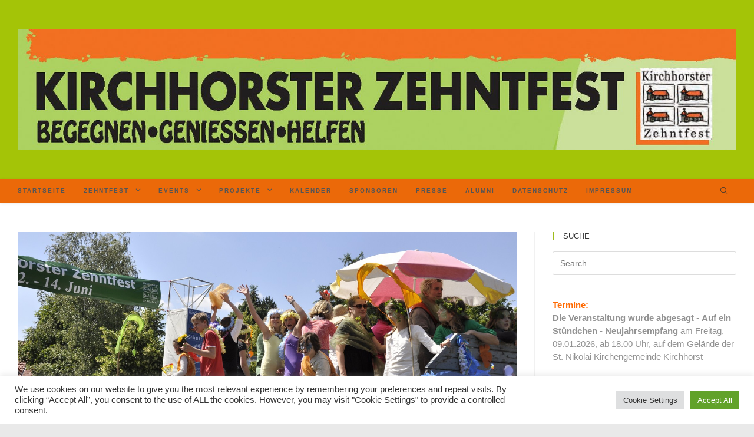

--- FILE ---
content_type: text/html; charset=UTF-8
request_url: http://www.zehntfestevents.de/2009/06/7-kirchhorster-zehntfest/
body_size: 45905
content:
 
<!DOCTYPE html>
<html class="html" dir="ltr" lang="de" prefix="og: https://ogp.me/ns#" itemscope itemtype="http://schema.org/WebPage">
<head>
	<meta charset="UTF-8">
	<link rel="profile" href="http://gmpg.org/xfn/11">

	<title>7. Kirchhorster Zehntfest | Zehntfest.Events</title>

		<!-- All in One SEO 4.9.2 - aioseo.com -->
	<meta name="description" content="&quot;Ein Dorf im Ausnahmezustand&quot; - &quot;Kirchhorst zieht mit Pauken und Trompeten um&quot; berichtete die Nordhannoversche Zeitung in ihrer Ausgabe vom 15. Juni 2009. Mit 5200 Besuchern an drei Tagen (12. bis 14. Juni 2009), erreicht das Zehntfest einen neuen Rekord. Über 200 Helfer und Mitmacher trugen zum grandiosen Erfolg des Festes unter dem Motto &quot;Vereint in Kirchhorst&quot; bei. Der Erlös des 7. Kirchhorster Zehntfestes kommt dem Erhalt der 800-jährigen St. Nikolai Kirche Kirchhorst z" />
	<meta name="robots" content="max-image-preview:large" />
	<meta name="author" content="Andreas Dr. Glombik"/>
	<link rel="canonical" href="https://www.zehntfestevents.de/2009/06/7-kirchhorster-zehntfest/" />
	<meta name="generator" content="All in One SEO (AIOSEO) 4.9.2" />
		<meta property="og:locale" content="de_DE" />
		<meta property="og:site_name" content="Zehntfest.Events" />
		<meta property="og:type" content="article" />
		<meta property="og:title" content="7. Kirchhorster Zehntfest | Zehntfest.Events" />
		<meta property="og:description" content="&quot;Ein Dorf im Ausnahmezustand&quot; - &quot;Kirchhorst zieht mit Pauken und Trompeten um&quot; berichtete die Nordhannoversche Zeitung in ihrer Ausgabe vom 15. Juni 2009. Mit 5200 Besuchern an drei Tagen (12. bis 14. Juni 2009), erreicht das Zehntfest einen neuen Rekord. Über 200 Helfer und Mitmacher trugen zum grandiosen Erfolg des Festes unter dem Motto &quot;Vereint in Kirchhorst&quot; bei. Der Erlös des 7. Kirchhorster Zehntfestes kommt dem Erhalt der 800-jährigen St. Nikolai Kirche Kirchhorst z" />
		<meta property="og:url" content="https://www.zehntfestevents.de/2009/06/7-kirchhorster-zehntfest/" />
		<meta property="og:image" content="https://www.zehntfestevents.de/wp-content/uploads/2009/06/ZF09_0427-Beitragsbild.jpg" />
		<meta property="og:image:width" content="1600" />
		<meta property="og:image:height" content="800" />
		<meta property="article:tag" content="zfe.featured" />
		<meta property="article:tag" content="zfe.zehntfest.2009" />
		<meta property="article:tag" content="zfe.zehntfest.fest.galerie" />
		<meta property="article:tag" content="isernhagen" />
		<meta property="article:tag" content="kirchhorst" />
		<meta property="article:tag" content="st. nikolai kirche" />
		<meta property="article:tag" content="zehntfest" />
		<meta property="article:published_time" content="2009-06-14T19:29:26+00:00" />
		<meta property="article:modified_time" content="2021-11-25T12:58:21+00:00" />
		<meta property="article:publisher" content="https://www.facebook.com/Zehntfest.Events" />
		<script data-jetpack-boost="ignore" type="application/ld+json" class="aioseo-schema">
			{"@context":"https:\/\/schema.org","@graph":[{"@type":"Article","@id":"https:\/\/www.zehntfestevents.de\/2009\/06\/7-kirchhorster-zehntfest\/#article","name":"7. Kirchhorster Zehntfest | Zehntfest.Events","headline":"7. Kirchhorster Zehntfest","author":{"@id":"https:\/\/www.zehntfestevents.de\/author\/dr-andreas-glombik\/#author"},"publisher":{"@id":"https:\/\/www.zehntfestevents.de\/#organization"},"image":{"@type":"ImageObject","url":"https:\/\/www.zehntfestevents.de\/wp-content\/uploads\/2009\/06\/ZF09_0427-Beitragsbild.jpg","width":1600,"height":800},"datePublished":"2009-06-14T21:29:26+02:00","dateModified":"2021-11-25T13:58:21+01:00","inLanguage":"de-DE","mainEntityOfPage":{"@id":"https:\/\/www.zehntfestevents.de\/2009\/06\/7-kirchhorster-zehntfest\/#webpage"},"isPartOf":{"@id":"https:\/\/www.zehntfestevents.de\/2009\/06\/7-kirchhorster-zehntfest\/#webpage"},"articleSection":"ZFE.Featured, ZFE.Zehntfest.2009, ZFE.Zehntfest.Fest.Galerie, Isernhagen, Kirchhorst, St. Nikolai Kirche, Zehntfest"},{"@type":"BreadcrumbList","@id":"https:\/\/www.zehntfestevents.de\/2009\/06\/7-kirchhorster-zehntfest\/#breadcrumblist","itemListElement":[{"@type":"ListItem","@id":"https:\/\/www.zehntfestevents.de#listItem","position":1,"name":"Home","item":"https:\/\/www.zehntfestevents.de","nextItem":{"@type":"ListItem","@id":"https:\/\/www.zehntfestevents.de\/category\/zehntfest-events-zehntfest\/#listItem","name":"ZFE.Zehntfest"}},{"@type":"ListItem","@id":"https:\/\/www.zehntfestevents.de\/category\/zehntfest-events-zehntfest\/#listItem","position":2,"name":"ZFE.Zehntfest","item":"https:\/\/www.zehntfestevents.de\/category\/zehntfest-events-zehntfest\/","nextItem":{"@type":"ListItem","@id":"https:\/\/www.zehntfestevents.de\/category\/zehntfest-events-zehntfest\/zfe-zehntfest-2009\/#listItem","name":"ZFE.Zehntfest.2009"},"previousItem":{"@type":"ListItem","@id":"https:\/\/www.zehntfestevents.de#listItem","name":"Home"}},{"@type":"ListItem","@id":"https:\/\/www.zehntfestevents.de\/category\/zehntfest-events-zehntfest\/zfe-zehntfest-2009\/#listItem","position":3,"name":"ZFE.Zehntfest.2009","item":"https:\/\/www.zehntfestevents.de\/category\/zehntfest-events-zehntfest\/zfe-zehntfest-2009\/","nextItem":{"@type":"ListItem","@id":"https:\/\/www.zehntfestevents.de\/2009\/06\/7-kirchhorster-zehntfest\/#listItem","name":"7. Kirchhorster Zehntfest"},"previousItem":{"@type":"ListItem","@id":"https:\/\/www.zehntfestevents.de\/category\/zehntfest-events-zehntfest\/#listItem","name":"ZFE.Zehntfest"}},{"@type":"ListItem","@id":"https:\/\/www.zehntfestevents.de\/2009\/06\/7-kirchhorster-zehntfest\/#listItem","position":4,"name":"7. Kirchhorster Zehntfest","previousItem":{"@type":"ListItem","@id":"https:\/\/www.zehntfestevents.de\/category\/zehntfest-events-zehntfest\/zfe-zehntfest-2009\/#listItem","name":"ZFE.Zehntfest.2009"}}]},{"@type":"Organization","@id":"https:\/\/www.zehntfestevents.de\/#organization","name":"Zehntfest.Events","url":"https:\/\/www.zehntfestevents.de\/","logo":{"@type":"ImageObject","url":"https:\/\/www.zehntfestevents.de\/wp-content\/uploads\/2021\/11\/Zehntfest-Events-Logo.jpg","@id":"https:\/\/www.zehntfestevents.de\/2009\/06\/7-kirchhorster-zehntfest\/#organizationLogo","width":536,"height":536,"caption":"Zehntfest.Events Logo"},"image":{"@id":"https:\/\/www.zehntfestevents.de\/2009\/06\/7-kirchhorster-zehntfest\/#organizationLogo"},"sameAs":["https:\/\/www.facebook.com\/Zehntfest.Events"]},{"@type":"Person","@id":"https:\/\/www.zehntfestevents.de\/author\/dr-andreas-glombik\/#author","url":"https:\/\/www.zehntfestevents.de\/author\/dr-andreas-glombik\/","name":"Andreas Dr. Glombik","image":{"@type":"ImageObject","@id":"https:\/\/www.zehntfestevents.de\/2009\/06\/7-kirchhorster-zehntfest\/#authorImage","url":"https:\/\/www.zehntfestevents.de\/wp-content\/uploads\/2017\/10\/ZF-Dr.-Andreas-Glombik-2017-160x160.jpg","width":96,"height":96,"caption":"Andreas Dr. Glombik"}},{"@type":"WebPage","@id":"https:\/\/www.zehntfestevents.de\/2009\/06\/7-kirchhorster-zehntfest\/#webpage","url":"https:\/\/www.zehntfestevents.de\/2009\/06\/7-kirchhorster-zehntfest\/","name":"7. Kirchhorster Zehntfest | Zehntfest.Events","description":"\"Ein Dorf im Ausnahmezustand\" - \"Kirchhorst zieht mit Pauken und Trompeten um\" berichtete die Nordhannoversche Zeitung in ihrer Ausgabe vom 15. Juni 2009. Mit 5200 Besuchern an drei Tagen (12. bis 14. Juni 2009), erreicht das Zehntfest einen neuen Rekord. \u00dcber 200 Helfer und Mitmacher trugen zum grandiosen Erfolg des Festes unter dem Motto \"Vereint in Kirchhorst\" bei. Der Erl\u00f6s des 7. Kirchhorster Zehntfestes kommt dem Erhalt der 800-j\u00e4hrigen St. Nikolai Kirche Kirchhorst z","inLanguage":"de-DE","isPartOf":{"@id":"https:\/\/www.zehntfestevents.de\/#website"},"breadcrumb":{"@id":"https:\/\/www.zehntfestevents.de\/2009\/06\/7-kirchhorster-zehntfest\/#breadcrumblist"},"author":{"@id":"https:\/\/www.zehntfestevents.de\/author\/dr-andreas-glombik\/#author"},"creator":{"@id":"https:\/\/www.zehntfestevents.de\/author\/dr-andreas-glombik\/#author"},"image":{"@type":"ImageObject","url":"https:\/\/www.zehntfestevents.de\/wp-content\/uploads\/2009\/06\/ZF09_0427-Beitragsbild.jpg","@id":"https:\/\/www.zehntfestevents.de\/2009\/06\/7-kirchhorster-zehntfest\/#mainImage","width":1600,"height":800},"primaryImageOfPage":{"@id":"https:\/\/www.zehntfestevents.de\/2009\/06\/7-kirchhorster-zehntfest\/#mainImage"},"datePublished":"2009-06-14T21:29:26+02:00","dateModified":"2021-11-25T13:58:21+01:00"},{"@type":"WebSite","@id":"https:\/\/www.zehntfestevents.de\/#website","url":"https:\/\/www.zehntfestevents.de\/","name":"Zehntfest.Events","inLanguage":"de-DE","publisher":{"@id":"https:\/\/www.zehntfestevents.de\/#organization"}}]}
		</script>
		<!-- All in One SEO -->

<meta name="viewport" content="width=device-width, initial-scale=1"><link rel='dns-prefetch' href='//www.zehntfestevents.de' />
<link rel='dns-prefetch' href='//stats.wp.com' />
<link rel='dns-prefetch' href='//v0.wordpress.com' />
<link rel='dns-prefetch' href='//widgets.wp.com' />
<link rel='dns-prefetch' href='//s0.wp.com' />
<link rel='dns-prefetch' href='//0.gravatar.com' />
<link rel='dns-prefetch' href='//1.gravatar.com' />
<link rel='dns-prefetch' href='//2.gravatar.com' />
<link rel="alternate" type="application/rss+xml" title="Zehntfest.Events &raquo; Feed" href="https://www.zehntfestevents.de/feed/" />
<link rel="alternate" type="application/rss+xml" title="Zehntfest.Events &raquo; Kommentar-Feed" href="https://www.zehntfestevents.de/comments/feed/" />
<link rel="alternate" type="application/rss+xml" title="Zehntfest.Events &raquo; 7. Kirchhorster Zehntfest-Kommentar-Feed" href="https://www.zehntfestevents.de/2009/06/7-kirchhorster-zehntfest/feed/" />
<link rel="alternate" title="oEmbed (JSON)" type="application/json+oembed" href="https://www.zehntfestevents.de/wp-json/oembed/1.0/embed?url=https%3A%2F%2Fwww.zehntfestevents.de%2F2009%2F06%2F7-kirchhorster-zehntfest%2F" />
<link rel="alternate" title="oEmbed (XML)" type="text/xml+oembed" href="https://www.zehntfestevents.de/wp-json/oembed/1.0/embed?url=https%3A%2F%2Fwww.zehntfestevents.de%2F2009%2F06%2F7-kirchhorster-zehntfest%2F&#038;format=xml" />
		<!-- This site uses the Google Analytics by MonsterInsights plugin v9.11.0 - Using Analytics tracking - https://www.monsterinsights.com/ -->
		<!-- Note: MonsterInsights is not currently configured on this site. The site owner needs to authenticate with Google Analytics in the MonsterInsights settings panel. -->
					<!-- No tracking code set -->
				<!-- / Google Analytics by MonsterInsights -->
		<style type="text/css" media="all">
/*!
 * Font Awesome Free 6.5.1 by @fontawesome - https://fontawesome.com
 * License - https://fontawesome.com/license/free (Icons: CC BY 4.0, Fonts: SIL OFL 1.1, Code: MIT License)
 * Copyright 2023 Fonticons, Inc.
 */
.fa.fa-glass:before{content:"\f000"}.fa.fa-envelope-o{font-family:"Font Awesome 6 Free";font-weight:400}.fa.fa-envelope-o:before{content:"\f0e0"}.fa.fa-star-o{font-family:"Font Awesome 6 Free";font-weight:400}.fa.fa-star-o:before{content:"\f005"}.fa.fa-close:before,.fa.fa-remove:before{content:"\f00d"}.fa.fa-gear:before{content:"\f013"}.fa.fa-trash-o{font-family:"Font Awesome 6 Free";font-weight:400}.fa.fa-trash-o:before{content:"\f2ed"}.fa.fa-home:before{content:"\f015"}.fa.fa-file-o{font-family:"Font Awesome 6 Free";font-weight:400}.fa.fa-file-o:before{content:"\f15b"}.fa.fa-clock-o{font-family:"Font Awesome 6 Free";font-weight:400}.fa.fa-clock-o:before{content:"\f017"}.fa.fa-arrow-circle-o-down{font-family:"Font Awesome 6 Free";font-weight:400}.fa.fa-arrow-circle-o-down:before{content:"\f358"}.fa.fa-arrow-circle-o-up{font-family:"Font Awesome 6 Free";font-weight:400}.fa.fa-arrow-circle-o-up:before{content:"\f35b"}.fa.fa-play-circle-o{font-family:"Font Awesome 6 Free";font-weight:400}.fa.fa-play-circle-o:before{content:"\f144"}.fa.fa-repeat:before,.fa.fa-rotate-right:before{content:"\f01e"}.fa.fa-refresh:before{content:"\f021"}.fa.fa-list-alt{font-family:"Font Awesome 6 Free";font-weight:400}.fa.fa-list-alt:before{content:"\f022"}.fa.fa-dedent:before{content:"\f03b"}.fa.fa-video-camera:before{content:"\f03d"}.fa.fa-picture-o{font-family:"Font Awesome 6 Free";font-weight:400}.fa.fa-picture-o:before{content:"\f03e"}.fa.fa-photo{font-family:"Font Awesome 6 Free";font-weight:400}.fa.fa-photo:before{content:"\f03e"}.fa.fa-image{font-family:"Font Awesome 6 Free";font-weight:400}.fa.fa-image:before{content:"\f03e"}.fa.fa-map-marker:before{content:"\f3c5"}.fa.fa-pencil-square-o{font-family:"Font Awesome 6 Free";font-weight:400}.fa.fa-pencil-square-o:before{content:"\f044"}.fa.fa-edit{font-family:"Font Awesome 6 Free";font-weight:400}.fa.fa-edit:before{content:"\f044"}.fa.fa-share-square-o:before{content:"\f14d"}.fa.fa-check-square-o{font-family:"Font Awesome 6 Free";font-weight:400}.fa.fa-check-square-o:before{content:"\f14a"}.fa.fa-arrows:before{content:"\f0b2"}.fa.fa-times-circle-o{font-family:"Font Awesome 6 Free";font-weight:400}.fa.fa-times-circle-o:before{content:"\f057"}.fa.fa-check-circle-o{font-family:"Font Awesome 6 Free";font-weight:400}.fa.fa-check-circle-o:before{content:"\f058"}.fa.fa-mail-forward:before{content:"\f064"}.fa.fa-expand:before{content:"\f424"}.fa.fa-compress:before{content:"\f422"}.fa.fa-eye,.fa.fa-eye-slash{font-family:"Font Awesome 6 Free";font-weight:400}.fa.fa-warning:before{content:"\f071"}.fa.fa-calendar:before{content:"\f073"}.fa.fa-arrows-v:before{content:"\f338"}.fa.fa-arrows-h:before{content:"\f337"}.fa.fa-bar-chart-o:before,.fa.fa-bar-chart:before{content:"\e0e3"}.fa.fa-twitter-square{font-family:"Font Awesome 6 Brands";font-weight:400}.fa.fa-twitter-square:before{content:"\f081"}.fa.fa-facebook-square{font-family:"Font Awesome 6 Brands";font-weight:400}.fa.fa-facebook-square:before{content:"\f082"}.fa.fa-gears:before{content:"\f085"}.fa.fa-thumbs-o-up{font-family:"Font Awesome 6 Free";font-weight:400}.fa.fa-thumbs-o-up:before{content:"\f164"}.fa.fa-thumbs-o-down{font-family:"Font Awesome 6 Free";font-weight:400}.fa.fa-thumbs-o-down:before{content:"\f165"}.fa.fa-heart-o{font-family:"Font Awesome 6 Free";font-weight:400}.fa.fa-heart-o:before{content:"\f004"}.fa.fa-sign-out:before{content:"\f2f5"}.fa.fa-linkedin-square{font-family:"Font Awesome 6 Brands";font-weight:400}.fa.fa-linkedin-square:before{content:"\f08c"}.fa.fa-thumb-tack:before{content:"\f08d"}.fa.fa-external-link:before{content:"\f35d"}.fa.fa-sign-in:before{content:"\f2f6"}.fa.fa-github-square{font-family:"Font Awesome 6 Brands";font-weight:400}.fa.fa-github-square:before{content:"\f092"}.fa.fa-lemon-o{font-family:"Font Awesome 6 Free";font-weight:400}.fa.fa-lemon-o:before{content:"\f094"}.fa.fa-square-o{font-family:"Font Awesome 6 Free";font-weight:400}.fa.fa-square-o:before{content:"\f0c8"}.fa.fa-bookmark-o{font-family:"Font Awesome 6 Free";font-weight:400}.fa.fa-bookmark-o:before{content:"\f02e"}.fa.fa-facebook,.fa.fa-twitter{font-family:"Font Awesome 6 Brands";font-weight:400}.fa.fa-facebook:before{content:"\f39e"}.fa.fa-facebook-f{font-family:"Font Awesome 6 Brands";font-weight:400}.fa.fa-facebook-f:before{content:"\f39e"}.fa.fa-github{font-family:"Font Awesome 6 Brands";font-weight:400}.fa.fa-credit-card{font-family:"Font Awesome 6 Free";font-weight:400}.fa.fa-feed:before{content:"\f09e"}.fa.fa-hdd-o{font-family:"Font Awesome 6 Free";font-weight:400}.fa.fa-hdd-o:before{content:"\f0a0"}.fa.fa-hand-o-right{font-family:"Font Awesome 6 Free";font-weight:400}.fa.fa-hand-o-right:before{content:"\f0a4"}.fa.fa-hand-o-left{font-family:"Font Awesome 6 Free";font-weight:400}.fa.fa-hand-o-left:before{content:"\f0a5"}.fa.fa-hand-o-up{font-family:"Font Awesome 6 Free";font-weight:400}.fa.fa-hand-o-up:before{content:"\f0a6"}.fa.fa-hand-o-down{font-family:"Font Awesome 6 Free";font-weight:400}.fa.fa-hand-o-down:before{content:"\f0a7"}.fa.fa-globe:before{content:"\f57d"}.fa.fa-tasks:before{content:"\f828"}.fa.fa-arrows-alt:before{content:"\f31e"}.fa.fa-group:before{content:"\f0c0"}.fa.fa-chain:before{content:"\f0c1"}.fa.fa-cut:before{content:"\f0c4"}.fa.fa-files-o{font-family:"Font Awesome 6 Free";font-weight:400}.fa.fa-files-o:before{content:"\f0c5"}.fa.fa-floppy-o{font-family:"Font Awesome 6 Free";font-weight:400}.fa.fa-floppy-o:before{content:"\f0c7"}.fa.fa-save{font-family:"Font Awesome 6 Free";font-weight:400}.fa.fa-save:before{content:"\f0c7"}.fa.fa-navicon:before,.fa.fa-reorder:before{content:"\f0c9"}.fa.fa-magic:before{content:"\e2ca"}.fa.fa-pinterest,.fa.fa-pinterest-square{font-family:"Font Awesome 6 Brands";font-weight:400}.fa.fa-pinterest-square:before{content:"\f0d3"}.fa.fa-google-plus-square{font-family:"Font Awesome 6 Brands";font-weight:400}.fa.fa-google-plus-square:before{content:"\f0d4"}.fa.fa-google-plus{font-family:"Font Awesome 6 Brands";font-weight:400}.fa.fa-google-plus:before{content:"\f0d5"}.fa.fa-money:before{content:"\f3d1"}.fa.fa-unsorted:before{content:"\f0dc"}.fa.fa-sort-desc:before{content:"\f0dd"}.fa.fa-sort-asc:before{content:"\f0de"}.fa.fa-linkedin{font-family:"Font Awesome 6 Brands";font-weight:400}.fa.fa-linkedin:before{content:"\f0e1"}.fa.fa-rotate-left:before{content:"\f0e2"}.fa.fa-legal:before{content:"\f0e3"}.fa.fa-dashboard:before,.fa.fa-tachometer:before{content:"\f625"}.fa.fa-comment-o{font-family:"Font Awesome 6 Free";font-weight:400}.fa.fa-comment-o:before{content:"\f075"}.fa.fa-comments-o{font-family:"Font Awesome 6 Free";font-weight:400}.fa.fa-comments-o:before{content:"\f086"}.fa.fa-flash:before{content:"\f0e7"}.fa.fa-clipboard:before{content:"\f0ea"}.fa.fa-lightbulb-o{font-family:"Font Awesome 6 Free";font-weight:400}.fa.fa-lightbulb-o:before{content:"\f0eb"}.fa.fa-exchange:before{content:"\f362"}.fa.fa-cloud-download:before{content:"\f0ed"}.fa.fa-cloud-upload:before{content:"\f0ee"}.fa.fa-bell-o{font-family:"Font Awesome 6 Free";font-weight:400}.fa.fa-bell-o:before{content:"\f0f3"}.fa.fa-cutlery:before{content:"\f2e7"}.fa.fa-file-text-o{font-family:"Font Awesome 6 Free";font-weight:400}.fa.fa-file-text-o:before{content:"\f15c"}.fa.fa-building-o{font-family:"Font Awesome 6 Free";font-weight:400}.fa.fa-building-o:before{content:"\f1ad"}.fa.fa-hospital-o{font-family:"Font Awesome 6 Free";font-weight:400}.fa.fa-hospital-o:before{content:"\f0f8"}.fa.fa-tablet:before{content:"\f3fa"}.fa.fa-mobile-phone:before,.fa.fa-mobile:before{content:"\f3cd"}.fa.fa-circle-o{font-family:"Font Awesome 6 Free";font-weight:400}.fa.fa-circle-o:before{content:"\f111"}.fa.fa-mail-reply:before{content:"\f3e5"}.fa.fa-github-alt{font-family:"Font Awesome 6 Brands";font-weight:400}.fa.fa-folder-o{font-family:"Font Awesome 6 Free";font-weight:400}.fa.fa-folder-o:before{content:"\f07b"}.fa.fa-folder-open-o{font-family:"Font Awesome 6 Free";font-weight:400}.fa.fa-folder-open-o:before{content:"\f07c"}.fa.fa-smile-o{font-family:"Font Awesome 6 Free";font-weight:400}.fa.fa-smile-o:before{content:"\f118"}.fa.fa-frown-o{font-family:"Font Awesome 6 Free";font-weight:400}.fa.fa-frown-o:before{content:"\f119"}.fa.fa-meh-o{font-family:"Font Awesome 6 Free";font-weight:400}.fa.fa-meh-o:before{content:"\f11a"}.fa.fa-keyboard-o{font-family:"Font Awesome 6 Free";font-weight:400}.fa.fa-keyboard-o:before{content:"\f11c"}.fa.fa-flag-o{font-family:"Font Awesome 6 Free";font-weight:400}.fa.fa-flag-o:before{content:"\f024"}.fa.fa-mail-reply-all:before{content:"\f122"}.fa.fa-star-half-o{font-family:"Font Awesome 6 Free";font-weight:400}.fa.fa-star-half-o:before{content:"\f5c0"}.fa.fa-star-half-empty{font-family:"Font Awesome 6 Free";font-weight:400}.fa.fa-star-half-empty:before{content:"\f5c0"}.fa.fa-star-half-full{font-family:"Font Awesome 6 Free";font-weight:400}.fa.fa-star-half-full:before{content:"\f5c0"}.fa.fa-code-fork:before{content:"\f126"}.fa.fa-chain-broken:before,.fa.fa-unlink:before{content:"\f127"}.fa.fa-calendar-o{font-family:"Font Awesome 6 Free";font-weight:400}.fa.fa-calendar-o:before{content:"\f133"}.fa.fa-css3,.fa.fa-html5,.fa.fa-maxcdn{font-family:"Font Awesome 6 Brands";font-weight:400}.fa.fa-unlock-alt:before{content:"\f09c"}.fa.fa-minus-square-o{font-family:"Font Awesome 6 Free";font-weight:400}.fa.fa-minus-square-o:before{content:"\f146"}.fa.fa-level-up:before{content:"\f3bf"}.fa.fa-level-down:before{content:"\f3be"}.fa.fa-pencil-square:before{content:"\f14b"}.fa.fa-external-link-square:before{content:"\f360"}.fa.fa-compass{font-family:"Font Awesome 6 Free";font-weight:400}.fa.fa-caret-square-o-down{font-family:"Font Awesome 6 Free";font-weight:400}.fa.fa-caret-square-o-down:before{content:"\f150"}.fa.fa-toggle-down{font-family:"Font Awesome 6 Free";font-weight:400}.fa.fa-toggle-down:before{content:"\f150"}.fa.fa-caret-square-o-up{font-family:"Font Awesome 6 Free";font-weight:400}.fa.fa-caret-square-o-up:before{content:"\f151"}.fa.fa-toggle-up{font-family:"Font Awesome 6 Free";font-weight:400}.fa.fa-toggle-up:before{content:"\f151"}.fa.fa-caret-square-o-right{font-family:"Font Awesome 6 Free";font-weight:400}.fa.fa-caret-square-o-right:before{content:"\f152"}.fa.fa-toggle-right{font-family:"Font Awesome 6 Free";font-weight:400}.fa.fa-toggle-right:before{content:"\f152"}.fa.fa-eur:before,.fa.fa-euro:before{content:"\f153"}.fa.fa-gbp:before{content:"\f154"}.fa.fa-dollar:before,.fa.fa-usd:before{content:"\24"}.fa.fa-inr:before,.fa.fa-rupee:before{content:"\e1bc"}.fa.fa-cny:before,.fa.fa-jpy:before,.fa.fa-rmb:before,.fa.fa-yen:before{content:"\f157"}.fa.fa-rouble:before,.fa.fa-rub:before,.fa.fa-ruble:before{content:"\f158"}.fa.fa-krw:before,.fa.fa-won:before{content:"\f159"}.fa.fa-bitcoin,.fa.fa-btc{font-family:"Font Awesome 6 Brands";font-weight:400}.fa.fa-bitcoin:before{content:"\f15a"}.fa.fa-file-text:before{content:"\f15c"}.fa.fa-sort-alpha-asc:before{content:"\f15d"}.fa.fa-sort-alpha-desc:before{content:"\f881"}.fa.fa-sort-amount-asc:before{content:"\f884"}.fa.fa-sort-amount-desc:before{content:"\f160"}.fa.fa-sort-numeric-asc:before{content:"\f162"}.fa.fa-sort-numeric-desc:before{content:"\f886"}.fa.fa-youtube-square{font-family:"Font Awesome 6 Brands";font-weight:400}.fa.fa-youtube-square:before{content:"\f431"}.fa.fa-xing,.fa.fa-xing-square,.fa.fa-youtube{font-family:"Font Awesome 6 Brands";font-weight:400}.fa.fa-xing-square:before{content:"\f169"}.fa.fa-youtube-play{font-family:"Font Awesome 6 Brands";font-weight:400}.fa.fa-youtube-play:before{content:"\f167"}.fa.fa-adn,.fa.fa-bitbucket,.fa.fa-bitbucket-square,.fa.fa-dropbox,.fa.fa-flickr,.fa.fa-instagram,.fa.fa-stack-overflow{font-family:"Font Awesome 6 Brands";font-weight:400}.fa.fa-bitbucket-square:before{content:"\f171"}.fa.fa-tumblr,.fa.fa-tumblr-square{font-family:"Font Awesome 6 Brands";font-weight:400}.fa.fa-tumblr-square:before{content:"\f174"}.fa.fa-long-arrow-down:before{content:"\f309"}.fa.fa-long-arrow-up:before{content:"\f30c"}.fa.fa-long-arrow-left:before{content:"\f30a"}.fa.fa-long-arrow-right:before{content:"\f30b"}.fa.fa-android,.fa.fa-apple,.fa.fa-dribbble,.fa.fa-foursquare,.fa.fa-gittip,.fa.fa-gratipay,.fa.fa-linux,.fa.fa-skype,.fa.fa-trello,.fa.fa-windows{font-family:"Font Awesome 6 Brands";font-weight:400}.fa.fa-gittip:before{content:"\f184"}.fa.fa-sun-o{font-family:"Font Awesome 6 Free";font-weight:400}.fa.fa-sun-o:before{content:"\f185"}.fa.fa-moon-o{font-family:"Font Awesome 6 Free";font-weight:400}.fa.fa-moon-o:before{content:"\f186"}.fa.fa-pagelines,.fa.fa-renren,.fa.fa-stack-exchange,.fa.fa-vk,.fa.fa-weibo{font-family:"Font Awesome 6 Brands";font-weight:400}.fa.fa-arrow-circle-o-right{font-family:"Font Awesome 6 Free";font-weight:400}.fa.fa-arrow-circle-o-right:before{content:"\f35a"}.fa.fa-arrow-circle-o-left{font-family:"Font Awesome 6 Free";font-weight:400}.fa.fa-arrow-circle-o-left:before{content:"\f359"}.fa.fa-caret-square-o-left{font-family:"Font Awesome 6 Free";font-weight:400}.fa.fa-caret-square-o-left:before{content:"\f191"}.fa.fa-toggle-left{font-family:"Font Awesome 6 Free";font-weight:400}.fa.fa-toggle-left:before{content:"\f191"}.fa.fa-dot-circle-o{font-family:"Font Awesome 6 Free";font-weight:400}.fa.fa-dot-circle-o:before{content:"\f192"}.fa.fa-vimeo-square{font-family:"Font Awesome 6 Brands";font-weight:400}.fa.fa-vimeo-square:before{content:"\f194"}.fa.fa-try:before,.fa.fa-turkish-lira:before{content:"\e2bb"}.fa.fa-plus-square-o{font-family:"Font Awesome 6 Free";font-weight:400}.fa.fa-plus-square-o:before{content:"\f0fe"}.fa.fa-openid,.fa.fa-slack,.fa.fa-wordpress{font-family:"Font Awesome 6 Brands";font-weight:400}.fa.fa-bank:before,.fa.fa-institution:before{content:"\f19c"}.fa.fa-mortar-board:before{content:"\f19d"}.fa.fa-google,.fa.fa-reddit,.fa.fa-reddit-square,.fa.fa-yahoo{font-family:"Font Awesome 6 Brands";font-weight:400}.fa.fa-reddit-square:before{content:"\f1a2"}.fa.fa-behance,.fa.fa-behance-square,.fa.fa-delicious,.fa.fa-digg,.fa.fa-drupal,.fa.fa-joomla,.fa.fa-pied-piper-alt,.fa.fa-pied-piper-pp,.fa.fa-stumbleupon,.fa.fa-stumbleupon-circle{font-family:"Font Awesome 6 Brands";font-weight:400}.fa.fa-behance-square:before{content:"\f1b5"}.fa.fa-steam,.fa.fa-steam-square{font-family:"Font Awesome 6 Brands";font-weight:400}.fa.fa-steam-square:before{content:"\f1b7"}.fa.fa-automobile:before{content:"\f1b9"}.fa.fa-cab:before{content:"\f1ba"}.fa.fa-deviantart,.fa.fa-soundcloud,.fa.fa-spotify{font-family:"Font Awesome 6 Brands";font-weight:400}.fa.fa-file-pdf-o{font-family:"Font Awesome 6 Free";font-weight:400}.fa.fa-file-pdf-o:before{content:"\f1c1"}.fa.fa-file-word-o{font-family:"Font Awesome 6 Free";font-weight:400}.fa.fa-file-word-o:before{content:"\f1c2"}.fa.fa-file-excel-o{font-family:"Font Awesome 6 Free";font-weight:400}.fa.fa-file-excel-o:before{content:"\f1c3"}.fa.fa-file-powerpoint-o{font-family:"Font Awesome 6 Free";font-weight:400}.fa.fa-file-powerpoint-o:before{content:"\f1c4"}.fa.fa-file-image-o{font-family:"Font Awesome 6 Free";font-weight:400}.fa.fa-file-image-o:before{content:"\f1c5"}.fa.fa-file-photo-o{font-family:"Font Awesome 6 Free";font-weight:400}.fa.fa-file-photo-o:before{content:"\f1c5"}.fa.fa-file-picture-o{font-family:"Font Awesome 6 Free";font-weight:400}.fa.fa-file-picture-o:before{content:"\f1c5"}.fa.fa-file-archive-o{font-family:"Font Awesome 6 Free";font-weight:400}.fa.fa-file-archive-o:before{content:"\f1c6"}.fa.fa-file-zip-o{font-family:"Font Awesome 6 Free";font-weight:400}.fa.fa-file-zip-o:before{content:"\f1c6"}.fa.fa-file-audio-o{font-family:"Font Awesome 6 Free";font-weight:400}.fa.fa-file-audio-o:before{content:"\f1c7"}.fa.fa-file-sound-o{font-family:"Font Awesome 6 Free";font-weight:400}.fa.fa-file-sound-o:before{content:"\f1c7"}.fa.fa-file-video-o{font-family:"Font Awesome 6 Free";font-weight:400}.fa.fa-file-video-o:before{content:"\f1c8"}.fa.fa-file-movie-o{font-family:"Font Awesome 6 Free";font-weight:400}.fa.fa-file-movie-o:before{content:"\f1c8"}.fa.fa-file-code-o{font-family:"Font Awesome 6 Free";font-weight:400}.fa.fa-file-code-o:before{content:"\f1c9"}.fa.fa-codepen,.fa.fa-jsfiddle,.fa.fa-vine{font-family:"Font Awesome 6 Brands";font-weight:400}.fa.fa-life-bouy:before,.fa.fa-life-buoy:before,.fa.fa-life-saver:before,.fa.fa-support:before{content:"\f1cd"}.fa.fa-circle-o-notch:before{content:"\f1ce"}.fa.fa-ra,.fa.fa-rebel{font-family:"Font Awesome 6 Brands";font-weight:400}.fa.fa-ra:before{content:"\f1d0"}.fa.fa-resistance{font-family:"Font Awesome 6 Brands";font-weight:400}.fa.fa-resistance:before{content:"\f1d0"}.fa.fa-empire,.fa.fa-ge{font-family:"Font Awesome 6 Brands";font-weight:400}.fa.fa-ge:before{content:"\f1d1"}.fa.fa-git-square{font-family:"Font Awesome 6 Brands";font-weight:400}.fa.fa-git-square:before{content:"\f1d2"}.fa.fa-git,.fa.fa-hacker-news,.fa.fa-y-combinator-square{font-family:"Font Awesome 6 Brands";font-weight:400}.fa.fa-y-combinator-square:before{content:"\f1d4"}.fa.fa-yc-square{font-family:"Font Awesome 6 Brands";font-weight:400}.fa.fa-yc-square:before{content:"\f1d4"}.fa.fa-qq,.fa.fa-tencent-weibo,.fa.fa-wechat,.fa.fa-weixin{font-family:"Font Awesome 6 Brands";font-weight:400}.fa.fa-wechat:before{content:"\f1d7"}.fa.fa-send:before{content:"\f1d8"}.fa.fa-paper-plane-o{font-family:"Font Awesome 6 Free";font-weight:400}.fa.fa-paper-plane-o:before{content:"\f1d8"}.fa.fa-send-o{font-family:"Font Awesome 6 Free";font-weight:400}.fa.fa-send-o:before{content:"\f1d8"}.fa.fa-circle-thin{font-family:"Font Awesome 6 Free";font-weight:400}.fa.fa-circle-thin:before{content:"\f111"}.fa.fa-header:before{content:"\f1dc"}.fa.fa-futbol-o{font-family:"Font Awesome 6 Free";font-weight:400}.fa.fa-futbol-o:before{content:"\f1e3"}.fa.fa-soccer-ball-o{font-family:"Font Awesome 6 Free";font-weight:400}.fa.fa-soccer-ball-o:before{content:"\f1e3"}.fa.fa-slideshare,.fa.fa-twitch,.fa.fa-yelp{font-family:"Font Awesome 6 Brands";font-weight:400}.fa.fa-newspaper-o{font-family:"Font Awesome 6 Free";font-weight:400}.fa.fa-newspaper-o:before{content:"\f1ea"}.fa.fa-cc-amex,.fa.fa-cc-discover,.fa.fa-cc-mastercard,.fa.fa-cc-paypal,.fa.fa-cc-stripe,.fa.fa-cc-visa,.fa.fa-google-wallet,.fa.fa-paypal{font-family:"Font Awesome 6 Brands";font-weight:400}.fa.fa-bell-slash-o{font-family:"Font Awesome 6 Free";font-weight:400}.fa.fa-bell-slash-o:before{content:"\f1f6"}.fa.fa-trash:before{content:"\f2ed"}.fa.fa-copyright{font-family:"Font Awesome 6 Free";font-weight:400}.fa.fa-eyedropper:before{content:"\f1fb"}.fa.fa-area-chart:before{content:"\f1fe"}.fa.fa-pie-chart:before{content:"\f200"}.fa.fa-line-chart:before{content:"\f201"}.fa.fa-lastfm,.fa.fa-lastfm-square{font-family:"Font Awesome 6 Brands";font-weight:400}.fa.fa-lastfm-square:before{content:"\f203"}.fa.fa-angellist,.fa.fa-ioxhost{font-family:"Font Awesome 6 Brands";font-weight:400}.fa.fa-cc{font-family:"Font Awesome 6 Free";font-weight:400}.fa.fa-cc:before{content:"\f20a"}.fa.fa-ils:before,.fa.fa-shekel:before,.fa.fa-sheqel:before{content:"\f20b"}.fa.fa-buysellads,.fa.fa-connectdevelop,.fa.fa-dashcube,.fa.fa-forumbee,.fa.fa-leanpub,.fa.fa-sellsy,.fa.fa-shirtsinbulk,.fa.fa-simplybuilt,.fa.fa-skyatlas{font-family:"Font Awesome 6 Brands";font-weight:400}.fa.fa-diamond{font-family:"Font Awesome 6 Free";font-weight:400}.fa.fa-diamond:before{content:"\f3a5"}.fa.fa-intersex:before,.fa.fa-transgender:before{content:"\f224"}.fa.fa-transgender-alt:before{content:"\f225"}.fa.fa-facebook-official{font-family:"Font Awesome 6 Brands";font-weight:400}.fa.fa-facebook-official:before{content:"\f09a"}.fa.fa-pinterest-p,.fa.fa-whatsapp{font-family:"Font Awesome 6 Brands";font-weight:400}.fa.fa-hotel:before{content:"\f236"}.fa.fa-medium,.fa.fa-viacoin,.fa.fa-y-combinator,.fa.fa-yc{font-family:"Font Awesome 6 Brands";font-weight:400}.fa.fa-yc:before{content:"\f23b"}.fa.fa-expeditedssl,.fa.fa-opencart,.fa.fa-optin-monster{font-family:"Font Awesome 6 Brands";font-weight:400}.fa.fa-battery-4:before,.fa.fa-battery:before{content:"\f240"}.fa.fa-battery-3:before{content:"\f241"}.fa.fa-battery-2:before{content:"\f242"}.fa.fa-battery-1:before{content:"\f243"}.fa.fa-battery-0:before{content:"\f244"}.fa.fa-object-group,.fa.fa-object-ungroup,.fa.fa-sticky-note-o{font-family:"Font Awesome 6 Free";font-weight:400}.fa.fa-sticky-note-o:before{content:"\f249"}.fa.fa-cc-diners-club,.fa.fa-cc-jcb{font-family:"Font Awesome 6 Brands";font-weight:400}.fa.fa-clone{font-family:"Font Awesome 6 Free";font-weight:400}.fa.fa-hourglass-o:before{content:"\f254"}.fa.fa-hourglass-1:before{content:"\f251"}.fa.fa-hourglass-2:before{content:"\f252"}.fa.fa-hourglass-3:before{content:"\f253"}.fa.fa-hand-rock-o{font-family:"Font Awesome 6 Free";font-weight:400}.fa.fa-hand-rock-o:before{content:"\f255"}.fa.fa-hand-grab-o{font-family:"Font Awesome 6 Free";font-weight:400}.fa.fa-hand-grab-o:before{content:"\f255"}.fa.fa-hand-paper-o{font-family:"Font Awesome 6 Free";font-weight:400}.fa.fa-hand-paper-o:before{content:"\f256"}.fa.fa-hand-stop-o{font-family:"Font Awesome 6 Free";font-weight:400}.fa.fa-hand-stop-o:before{content:"\f256"}.fa.fa-hand-scissors-o{font-family:"Font Awesome 6 Free";font-weight:400}.fa.fa-hand-scissors-o:before{content:"\f257"}.fa.fa-hand-lizard-o{font-family:"Font Awesome 6 Free";font-weight:400}.fa.fa-hand-lizard-o:before{content:"\f258"}.fa.fa-hand-spock-o{font-family:"Font Awesome 6 Free";font-weight:400}.fa.fa-hand-spock-o:before{content:"\f259"}.fa.fa-hand-pointer-o{font-family:"Font Awesome 6 Free";font-weight:400}.fa.fa-hand-pointer-o:before{content:"\f25a"}.fa.fa-hand-peace-o{font-family:"Font Awesome 6 Free";font-weight:400}.fa.fa-hand-peace-o:before{content:"\f25b"}.fa.fa-registered{font-family:"Font Awesome 6 Free";font-weight:400}.fa.fa-creative-commons,.fa.fa-gg,.fa.fa-gg-circle,.fa.fa-odnoklassniki,.fa.fa-odnoklassniki-square{font-family:"Font Awesome 6 Brands";font-weight:400}.fa.fa-odnoklassniki-square:before{content:"\f264"}.fa.fa-chrome,.fa.fa-firefox,.fa.fa-get-pocket,.fa.fa-internet-explorer,.fa.fa-opera,.fa.fa-safari,.fa.fa-wikipedia-w{font-family:"Font Awesome 6 Brands";font-weight:400}.fa.fa-television:before{content:"\f26c"}.fa.fa-500px,.fa.fa-amazon,.fa.fa-contao{font-family:"Font Awesome 6 Brands";font-weight:400}.fa.fa-calendar-plus-o{font-family:"Font Awesome 6 Free";font-weight:400}.fa.fa-calendar-plus-o:before{content:"\f271"}.fa.fa-calendar-minus-o{font-family:"Font Awesome 6 Free";font-weight:400}.fa.fa-calendar-minus-o:before{content:"\f272"}.fa.fa-calendar-times-o{font-family:"Font Awesome 6 Free";font-weight:400}.fa.fa-calendar-times-o:before{content:"\f273"}.fa.fa-calendar-check-o{font-family:"Font Awesome 6 Free";font-weight:400}.fa.fa-calendar-check-o:before{content:"\f274"}.fa.fa-map-o{font-family:"Font Awesome 6 Free";font-weight:400}.fa.fa-map-o:before{content:"\f279"}.fa.fa-commenting:before{content:"\f4ad"}.fa.fa-commenting-o{font-family:"Font Awesome 6 Free";font-weight:400}.fa.fa-commenting-o:before{content:"\f4ad"}.fa.fa-houzz,.fa.fa-vimeo{font-family:"Font Awesome 6 Brands";font-weight:400}.fa.fa-vimeo:before{content:"\f27d"}.fa.fa-black-tie,.fa.fa-edge,.fa.fa-fonticons,.fa.fa-reddit-alien{font-family:"Font Awesome 6 Brands";font-weight:400}.fa.fa-credit-card-alt:before{content:"\f09d"}.fa.fa-codiepie,.fa.fa-fort-awesome,.fa.fa-mixcloud,.fa.fa-modx,.fa.fa-product-hunt,.fa.fa-scribd,.fa.fa-usb{font-family:"Font Awesome 6 Brands";font-weight:400}.fa.fa-pause-circle-o{font-family:"Font Awesome 6 Free";font-weight:400}.fa.fa-pause-circle-o:before{content:"\f28b"}.fa.fa-stop-circle-o{font-family:"Font Awesome 6 Free";font-weight:400}.fa.fa-stop-circle-o:before{content:"\f28d"}.fa.fa-bluetooth,.fa.fa-bluetooth-b,.fa.fa-envira,.fa.fa-gitlab,.fa.fa-wheelchair-alt,.fa.fa-wpbeginner,.fa.fa-wpforms{font-family:"Font Awesome 6 Brands";font-weight:400}.fa.fa-wheelchair-alt:before{content:"\f368"}.fa.fa-question-circle-o{font-family:"Font Awesome 6 Free";font-weight:400}.fa.fa-question-circle-o:before{content:"\f059"}.fa.fa-volume-control-phone:before{content:"\f2a0"}.fa.fa-asl-interpreting:before{content:"\f2a3"}.fa.fa-deafness:before,.fa.fa-hard-of-hearing:before{content:"\f2a4"}.fa.fa-glide,.fa.fa-glide-g{font-family:"Font Awesome 6 Brands";font-weight:400}.fa.fa-signing:before{content:"\f2a7"}.fa.fa-viadeo,.fa.fa-viadeo-square{font-family:"Font Awesome 6 Brands";font-weight:400}.fa.fa-viadeo-square:before{content:"\f2aa"}.fa.fa-snapchat,.fa.fa-snapchat-ghost{font-family:"Font Awesome 6 Brands";font-weight:400}.fa.fa-snapchat-ghost:before{content:"\f2ab"}.fa.fa-snapchat-square{font-family:"Font Awesome 6 Brands";font-weight:400}.fa.fa-snapchat-square:before{content:"\f2ad"}.fa.fa-first-order,.fa.fa-google-plus-official,.fa.fa-pied-piper,.fa.fa-themeisle,.fa.fa-yoast{font-family:"Font Awesome 6 Brands";font-weight:400}.fa.fa-google-plus-official:before{content:"\f2b3"}.fa.fa-google-plus-circle{font-family:"Font Awesome 6 Brands";font-weight:400}.fa.fa-google-plus-circle:before{content:"\f2b3"}.fa.fa-fa,.fa.fa-font-awesome{font-family:"Font Awesome 6 Brands";font-weight:400}.fa.fa-fa:before{content:"\f2b4"}.fa.fa-handshake-o{font-family:"Font Awesome 6 Free";font-weight:400}.fa.fa-handshake-o:before{content:"\f2b5"}.fa.fa-envelope-open-o{font-family:"Font Awesome 6 Free";font-weight:400}.fa.fa-envelope-open-o:before{content:"\f2b6"}.fa.fa-linode{font-family:"Font Awesome 6 Brands";font-weight:400}.fa.fa-address-book-o{font-family:"Font Awesome 6 Free";font-weight:400}.fa.fa-address-book-o:before{content:"\f2b9"}.fa.fa-vcard:before{content:"\f2bb"}.fa.fa-address-card-o{font-family:"Font Awesome 6 Free";font-weight:400}.fa.fa-address-card-o:before{content:"\f2bb"}.fa.fa-vcard-o{font-family:"Font Awesome 6 Free";font-weight:400}.fa.fa-vcard-o:before{content:"\f2bb"}.fa.fa-user-circle-o{font-family:"Font Awesome 6 Free";font-weight:400}.fa.fa-user-circle-o:before{content:"\f2bd"}.fa.fa-user-o{font-family:"Font Awesome 6 Free";font-weight:400}.fa.fa-user-o:before{content:"\f007"}.fa.fa-id-badge{font-family:"Font Awesome 6 Free";font-weight:400}.fa.fa-drivers-license:before{content:"\f2c2"}.fa.fa-id-card-o{font-family:"Font Awesome 6 Free";font-weight:400}.fa.fa-id-card-o:before{content:"\f2c2"}.fa.fa-drivers-license-o{font-family:"Font Awesome 6 Free";font-weight:400}.fa.fa-drivers-license-o:before{content:"\f2c2"}.fa.fa-free-code-camp,.fa.fa-quora,.fa.fa-telegram{font-family:"Font Awesome 6 Brands";font-weight:400}.fa.fa-thermometer-4:before,.fa.fa-thermometer:before{content:"\f2c7"}.fa.fa-thermometer-3:before{content:"\f2c8"}.fa.fa-thermometer-2:before{content:"\f2c9"}.fa.fa-thermometer-1:before{content:"\f2ca"}.fa.fa-thermometer-0:before{content:"\f2cb"}.fa.fa-bathtub:before,.fa.fa-s15:before{content:"\f2cd"}.fa.fa-window-maximize,.fa.fa-window-restore{font-family:"Font Awesome 6 Free";font-weight:400}.fa.fa-times-rectangle:before{content:"\f410"}.fa.fa-window-close-o{font-family:"Font Awesome 6 Free";font-weight:400}.fa.fa-window-close-o:before{content:"\f410"}.fa.fa-times-rectangle-o{font-family:"Font Awesome 6 Free";font-weight:400}.fa.fa-times-rectangle-o:before{content:"\f410"}.fa.fa-bandcamp,.fa.fa-eercast,.fa.fa-etsy,.fa.fa-grav,.fa.fa-imdb,.fa.fa-ravelry{font-family:"Font Awesome 6 Brands";font-weight:400}.fa.fa-eercast:before{content:"\f2da"}.fa.fa-snowflake-o{font-family:"Font Awesome 6 Free";font-weight:400}.fa.fa-snowflake-o:before{content:"\f2dc"}.fa.fa-meetup,.fa.fa-superpowers,.fa.fa-wpexplorer{font-family:"Font Awesome 6 Brands";font-weight:400}
</style>
<style type="text/css" media="all">
.fa,.fab,.fal,.far,.fas{-moz-osx-font-smoothing:grayscale;-webkit-font-smoothing:antialiased;display:inline-block;font-display:block;font-style:normal;font-variant:normal;text-rendering:auto;line-height:1}.fa-lg{font-size:1.33333em;line-height:.75em;vertical-align:-.0667em}.fa-xs{font-size:.75em}.fa-sm{font-size:.875em}.fa-1x{font-size:1em}.fa-2x{font-size:2em}.fa-3x{font-size:3em}.fa-4x{font-size:4em}.fa-5x{font-size:5em}.fa-6x{font-size:6em}.fa-7x{font-size:7em}.fa-8x{font-size:8em}.fa-9x{font-size:9em}.fa-10x{font-size:10em}.fa-fw{text-align:center;width:1.25em}.fa-ul{list-style-type:none;margin-left:2.5em;padding-left:0}.fa-ul>li{position:relative}.fa-li{left:-2em;position:absolute;text-align:center;width:2em;line-height:inherit}.fa-border{border:.08em solid #eee;border-radius:.1em;padding:.2em .25em .15em}.fa-pull-left{float:left}.fa-pull-right{float:right}.fa.fa-pull-left,.fab.fa-pull-left,.fal.fa-pull-left,.far.fa-pull-left,.fas.fa-pull-left{margin-right:.3em}.fa.fa-pull-right,.fab.fa-pull-right,.fal.fa-pull-right,.far.fa-pull-right,.fas.fa-pull-right{margin-left:.3em}.fa-spin{animation:fa-spin 2s infinite linear}.fa-pulse{animation:fa-spin 1s infinite steps(8)}@keyframes fa-spin{0%{transform:rotate(0deg)}to{transform:rotate(1turn)}}.fa-rotate-90{-ms-filter:"progid:DXImageTransform.Microsoft.BasicImage(rotation=1)";transform:rotate(90deg)}.fa-rotate-180{-ms-filter:"progid:DXImageTransform.Microsoft.BasicImage(rotation=2)";transform:rotate(180deg)}.fa-rotate-270{-ms-filter:"progid:DXImageTransform.Microsoft.BasicImage(rotation=3)";transform:rotate(270deg)}.fa-flip-horizontal{-ms-filter:"progid:DXImageTransform.Microsoft.BasicImage(rotation=0, mirror=1)";transform:scaleX(-1)}.fa-flip-vertical{transform:scaleY(-1)}.fa-flip-both,.fa-flip-horizontal.fa-flip-vertical,.fa-flip-vertical{-ms-filter:"progid:DXImageTransform.Microsoft.BasicImage(rotation=2, mirror=1)"}.fa-flip-both,.fa-flip-horizontal.fa-flip-vertical{transform:scale(-1)}:root .fa-flip-both,:root .fa-flip-horizontal,:root .fa-flip-vertical,:root .fa-rotate-90,:root .fa-rotate-180,:root .fa-rotate-270{filter:none}.fa-stack{display:inline-block;height:2em;line-height:2em;position:relative;vertical-align:middle;width:2.5em}.fa-stack-1x,.fa-stack-2x{left:0;position:absolute;text-align:center;width:100%}.fa-stack-1x{line-height:inherit}.fa-stack-2x{font-size:2em}.fa-inverse{color:#fff}.fa-500px:before{content:"\f26e"}.fa-accessible-icon:before{content:"\f368"}.fa-accusoft:before{content:"\f369"}.fa-acquisitions-incorporated:before{content:"\f6af"}.fa-ad:before{content:"\f641"}.fa-address-book:before{content:"\f2b9"}.fa-address-card:before{content:"\f2bb"}.fa-adjust:before{content:"\f042"}.fa-adn:before{content:"\f170"}.fa-adobe:before{content:"\f778"}.fa-adversal:before{content:"\f36a"}.fa-affiliatetheme:before{content:"\f36b"}.fa-air-freshener:before{content:"\f5d0"}.fa-algolia:before{content:"\f36c"}.fa-align-center:before{content:"\f037"}.fa-align-justify:before{content:"\f039"}.fa-align-left:before{content:"\f036"}.fa-align-right:before{content:"\f038"}.fa-alipay:before{content:"\f642"}.fa-allergies:before{content:"\f461"}.fa-amazon:before{content:"\f270"}.fa-amazon-pay:before{content:"\f42c"}.fa-ambulance:before{content:"\f0f9"}.fa-american-sign-language-interpreting:before{content:"\f2a3"}.fa-amilia:before{content:"\f36d"}.fa-anchor:before{content:"\f13d"}.fa-android:before{content:"\f17b"}.fa-angellist:before{content:"\f209"}.fa-angle-double-down:before{content:"\f103"}.fa-angle-double-left:before{content:"\f100"}.fa-angle-double-right:before{content:"\f101"}.fa-angle-double-up:before{content:"\f102"}.fa-angle-down:before{content:"\f107"}.fa-angle-left:before{content:"\f104"}.fa-angle-right:before{content:"\f105"}.fa-angle-up:before{content:"\f106"}.fa-angry:before{content:"\f556"}.fa-angrycreative:before{content:"\f36e"}.fa-angular:before{content:"\f420"}.fa-ankh:before{content:"\f644"}.fa-app-store:before{content:"\f36f"}.fa-app-store-ios:before{content:"\f370"}.fa-apper:before{content:"\f371"}.fa-apple:before{content:"\f179"}.fa-apple-alt:before{content:"\f5d1"}.fa-apple-pay:before{content:"\f415"}.fa-archive:before{content:"\f187"}.fa-archway:before{content:"\f557"}.fa-arrow-alt-circle-down:before{content:"\f358"}.fa-arrow-alt-circle-left:before{content:"\f359"}.fa-arrow-alt-circle-right:before{content:"\f35a"}.fa-arrow-alt-circle-up:before{content:"\f35b"}.fa-arrow-circle-down:before{content:"\f0ab"}.fa-arrow-circle-left:before{content:"\f0a8"}.fa-arrow-circle-right:before{content:"\f0a9"}.fa-arrow-circle-up:before{content:"\f0aa"}.fa-arrow-down:before{content:"\f063"}.fa-arrow-left:before{content:"\f060"}.fa-arrow-right:before{content:"\f061"}.fa-arrow-up:before{content:"\f062"}.fa-arrows-alt:before{content:"\f0b2"}.fa-arrows-alt-h:before{content:"\f337"}.fa-arrows-alt-v:before{content:"\f338"}.fa-artstation:before{content:"\f77a"}.fa-assistive-listening-systems:before{content:"\f2a2"}.fa-asterisk:before{content:"\f069"}.fa-asymmetrik:before{content:"\f372"}.fa-at:before{content:"\f1fa"}.fa-atlas:before{content:"\f558"}.fa-atlassian:before{content:"\f77b"}.fa-atom:before{content:"\f5d2"}.fa-audible:before{content:"\f373"}.fa-audio-description:before{content:"\f29e"}.fa-autoprefixer:before{content:"\f41c"}.fa-avianex:before{content:"\f374"}.fa-aviato:before{content:"\f421"}.fa-award:before{content:"\f559"}.fa-aws:before{content:"\f375"}.fa-baby:before{content:"\f77c"}.fa-baby-carriage:before{content:"\f77d"}.fa-backspace:before{content:"\f55a"}.fa-backward:before{content:"\f04a"}.fa-bacon:before{content:"\f7e5"}.fa-balance-scale:before{content:"\f24e"}.fa-ban:before{content:"\f05e"}.fa-band-aid:before{content:"\f462"}.fa-bandcamp:before{content:"\f2d5"}.fa-barcode:before{content:"\f02a"}.fa-bars:before{content:"\f0c9"}.fa-baseball-ball:before{content:"\f433"}.fa-basketball-ball:before{content:"\f434"}.fa-bath:before{content:"\f2cd"}.fa-battery-empty:before{content:"\f244"}.fa-battery-full:before{content:"\f240"}.fa-battery-half:before{content:"\f242"}.fa-battery-quarter:before{content:"\f243"}.fa-battery-three-quarters:before{content:"\f241"}.fa-bed:before{content:"\f236"}.fa-beer:before{content:"\f0fc"}.fa-behance:before{content:"\f1b4"}.fa-behance-square:before{content:"\f1b5"}.fa-bell:before{content:"\f0f3"}.fa-bell-slash:before{content:"\f1f6"}.fa-bezier-curve:before{content:"\f55b"}.fa-bible:before{content:"\f647"}.fa-bicycle:before{content:"\f206"}.fa-bimobject:before{content:"\f378"}.fa-binoculars:before{content:"\f1e5"}.fa-biohazard:before{content:"\f780"}.fa-birthday-cake:before{content:"\f1fd"}.fa-bitbucket:before{content:"\f171"}.fa-bitcoin:before{content:"\f379"}.fa-bity:before{content:"\f37a"}.fa-black-tie:before{content:"\f27e"}.fa-blackberry:before{content:"\f37b"}.fa-blender:before{content:"\f517"}.fa-blender-phone:before{content:"\f6b6"}.fa-blind:before{content:"\f29d"}.fa-blog:before{content:"\f781"}.fa-blogger:before{content:"\f37c"}.fa-blogger-b:before{content:"\f37d"}.fa-bluetooth:before{content:"\f293"}.fa-bluetooth-b:before{content:"\f294"}.fa-bold:before{content:"\f032"}.fa-bolt:before{content:"\f0e7"}.fa-bomb:before{content:"\f1e2"}.fa-bone:before{content:"\f5d7"}.fa-bong:before{content:"\f55c"}.fa-book:before{content:"\f02d"}.fa-book-dead:before{content:"\f6b7"}.fa-book-medical:before{content:"\f7e6"}.fa-book-open:before{content:"\f518"}.fa-book-reader:before{content:"\f5da"}.fa-bookmark:before{content:"\f02e"}.fa-bowling-ball:before{content:"\f436"}.fa-box:before{content:"\f466"}.fa-box-open:before{content:"\f49e"}.fa-boxes:before{content:"\f468"}.fa-braille:before{content:"\f2a1"}.fa-brain:before{content:"\f5dc"}.fa-bread-slice:before{content:"\f7ec"}.fa-briefcase:before{content:"\f0b1"}.fa-briefcase-medical:before{content:"\f469"}.fa-broadcast-tower:before{content:"\f519"}.fa-broom:before{content:"\f51a"}.fa-brush:before{content:"\f55d"}.fa-btc:before{content:"\f15a"}.fa-bug:before{content:"\f188"}.fa-building:before{content:"\f1ad"}.fa-bullhorn:before{content:"\f0a1"}.fa-bullseye:before{content:"\f140"}.fa-burn:before{content:"\f46a"}.fa-buromobelexperte:before{content:"\f37f"}.fa-bus:before{content:"\f207"}.fa-bus-alt:before{content:"\f55e"}.fa-business-time:before{content:"\f64a"}.fa-buysellads:before{content:"\f20d"}.fa-calculator:before{content:"\f1ec"}.fa-calendar:before{content:"\f133"}.fa-calendar-alt:before{content:"\f073"}.fa-calendar-check:before{content:"\f274"}.fa-calendar-day:before{content:"\f783"}.fa-calendar-minus:before{content:"\f272"}.fa-calendar-plus:before{content:"\f271"}.fa-calendar-times:before{content:"\f273"}.fa-calendar-week:before{content:"\f784"}.fa-camera:before{content:"\f030"}.fa-camera-retro:before{content:"\f083"}.fa-campground:before{content:"\f6bb"}.fa-canadian-maple-leaf:before{content:"\f785"}.fa-candy-cane:before{content:"\f786"}.fa-cannabis:before{content:"\f55f"}.fa-capsules:before{content:"\f46b"}.fa-car:before{content:"\f1b9"}.fa-car-alt:before{content:"\f5de"}.fa-car-battery:before{content:"\f5df"}.fa-car-crash:before{content:"\f5e1"}.fa-car-side:before{content:"\f5e4"}.fa-caret-down:before{content:"\f0d7"}.fa-caret-left:before{content:"\f0d9"}.fa-caret-right:before{content:"\f0da"}.fa-caret-square-down:before{content:"\f150"}.fa-caret-square-left:before{content:"\f191"}.fa-caret-square-right:before{content:"\f152"}.fa-caret-square-up:before{content:"\f151"}.fa-caret-up:before{content:"\f0d8"}.fa-carrot:before{content:"\f787"}.fa-cart-arrow-down:before{content:"\f218"}.fa-cart-plus:before{content:"\f217"}.fa-cash-register:before{content:"\f788"}.fa-cat:before{content:"\f6be"}.fa-cc-amazon-pay:before{content:"\f42d"}.fa-cc-amex:before{content:"\f1f3"}.fa-cc-apple-pay:before{content:"\f416"}.fa-cc-diners-club:before{content:"\f24c"}.fa-cc-discover:before{content:"\f1f2"}.fa-cc-jcb:before{content:"\f24b"}.fa-cc-mastercard:before{content:"\f1f1"}.fa-cc-paypal:before{content:"\f1f4"}.fa-cc-stripe:before{content:"\f1f5"}.fa-cc-visa:before{content:"\f1f0"}.fa-centercode:before{content:"\f380"}.fa-centos:before{content:"\f789"}.fa-certificate:before{content:"\f0a3"}.fa-chair:before{content:"\f6c0"}.fa-chalkboard:before{content:"\f51b"}.fa-chalkboard-teacher:before{content:"\f51c"}.fa-charging-station:before{content:"\f5e7"}.fa-chart-area:before{content:"\f1fe"}.fa-chart-bar:before{content:"\f080"}.fa-chart-line:before{content:"\f201"}.fa-chart-pie:before{content:"\f200"}.fa-check:before{content:"\f00c"}.fa-check-circle:before{content:"\f058"}.fa-check-double:before{content:"\f560"}.fa-check-square:before{content:"\f14a"}.fa-cheese:before{content:"\f7ef"}.fa-chess:before{content:"\f439"}.fa-chess-bishop:before{content:"\f43a"}.fa-chess-board:before{content:"\f43c"}.fa-chess-king:before{content:"\f43f"}.fa-chess-knight:before{content:"\f441"}.fa-chess-pawn:before{content:"\f443"}.fa-chess-queen:before{content:"\f445"}.fa-chess-rook:before{content:"\f447"}.fa-chevron-circle-down:before{content:"\f13a"}.fa-chevron-circle-left:before{content:"\f137"}.fa-chevron-circle-right:before{content:"\f138"}.fa-chevron-circle-up:before{content:"\f139"}.fa-chevron-down:before{content:"\f078"}.fa-chevron-left:before{content:"\f053"}.fa-chevron-right:before{content:"\f054"}.fa-chevron-up:before{content:"\f077"}.fa-child:before{content:"\f1ae"}.fa-chrome:before{content:"\f268"}.fa-church:before{content:"\f51d"}.fa-circle:before{content:"\f111"}.fa-circle-notch:before{content:"\f1ce"}.fa-city:before{content:"\f64f"}.fa-clinic-medical:before{content:"\f7f2"}.fa-clipboard:before{content:"\f328"}.fa-clipboard-check:before{content:"\f46c"}.fa-clipboard-list:before{content:"\f46d"}.fa-clock:before{content:"\f017"}.fa-clone:before{content:"\f24d"}.fa-closed-captioning:before{content:"\f20a"}.fa-cloud:before{content:"\f0c2"}.fa-cloud-download-alt:before{content:"\f381"}.fa-cloud-meatball:before{content:"\f73b"}.fa-cloud-moon:before{content:"\f6c3"}.fa-cloud-moon-rain:before{content:"\f73c"}.fa-cloud-rain:before{content:"\f73d"}.fa-cloud-showers-heavy:before{content:"\f740"}.fa-cloud-sun:before{content:"\f6c4"}.fa-cloud-sun-rain:before{content:"\f743"}.fa-cloud-upload-alt:before{content:"\f382"}.fa-cloudscale:before{content:"\f383"}.fa-cloudsmith:before{content:"\f384"}.fa-cloudversify:before{content:"\f385"}.fa-cocktail:before{content:"\f561"}.fa-code:before{content:"\f121"}.fa-code-branch:before{content:"\f126"}.fa-codepen:before{content:"\f1cb"}.fa-codiepie:before{content:"\f284"}.fa-coffee:before{content:"\f0f4"}.fa-cog:before{content:"\f013"}.fa-cogs:before{content:"\f085"}.fa-coins:before{content:"\f51e"}.fa-columns:before{content:"\f0db"}.fa-comment:before{content:"\f075"}.fa-comment-alt:before{content:"\f27a"}.fa-comment-dollar:before{content:"\f651"}.fa-comment-dots:before{content:"\f4ad"}.fa-comment-medical:before{content:"\f7f5"}.fa-comment-slash:before{content:"\f4b3"}.fa-comments:before{content:"\f086"}.fa-comments-dollar:before{content:"\f653"}.fa-compact-disc:before{content:"\f51f"}.fa-compass:before{content:"\f14e"}.fa-compress:before{content:"\f066"}.fa-compress-arrows-alt:before{content:"\f78c"}.fa-concierge-bell:before{content:"\f562"}.fa-confluence:before{content:"\f78d"}.fa-connectdevelop:before{content:"\f20e"}.fa-contao:before{content:"\f26d"}.fa-cookie:before{content:"\f563"}.fa-cookie-bite:before{content:"\f564"}.fa-copy:before{content:"\f0c5"}.fa-copyright:before{content:"\f1f9"}.fa-couch:before{content:"\f4b8"}.fa-cpanel:before{content:"\f388"}.fa-creative-commons:before{content:"\f25e"}.fa-creative-commons-by:before{content:"\f4e7"}.fa-creative-commons-nc:before{content:"\f4e8"}.fa-creative-commons-nc-eu:before{content:"\f4e9"}.fa-creative-commons-nc-jp:before{content:"\f4ea"}.fa-creative-commons-nd:before{content:"\f4eb"}.fa-creative-commons-pd:before{content:"\f4ec"}.fa-creative-commons-pd-alt:before{content:"\f4ed"}.fa-creative-commons-remix:before{content:"\f4ee"}.fa-creative-commons-sa:before{content:"\f4ef"}.fa-creative-commons-sampling:before{content:"\f4f0"}.fa-creative-commons-sampling-plus:before{content:"\f4f1"}.fa-creative-commons-share:before{content:"\f4f2"}.fa-creative-commons-zero:before{content:"\f4f3"}.fa-credit-card:before{content:"\f09d"}.fa-critical-role:before{content:"\f6c9"}.fa-crop:before{content:"\f125"}.fa-crop-alt:before{content:"\f565"}.fa-cross:before{content:"\f654"}.fa-crosshairs:before{content:"\f05b"}.fa-crow:before{content:"\f520"}.fa-crown:before{content:"\f521"}.fa-crutch:before{content:"\f7f7"}.fa-css3:before{content:"\f13c"}.fa-css3-alt:before{content:"\f38b"}.fa-cube:before{content:"\f1b2"}.fa-cubes:before{content:"\f1b3"}.fa-cut:before{content:"\f0c4"}.fa-cuttlefish:before{content:"\f38c"}.fa-d-and-d:before{content:"\f38d"}.fa-d-and-d-beyond:before{content:"\f6ca"}.fa-dashcube:before{content:"\f210"}.fa-database:before{content:"\f1c0"}.fa-deaf:before{content:"\f2a4"}.fa-delicious:before{content:"\f1a5"}.fa-democrat:before{content:"\f747"}.fa-deploydog:before{content:"\f38e"}.fa-deskpro:before{content:"\f38f"}.fa-desktop:before{content:"\f108"}.fa-dev:before{content:"\f6cc"}.fa-deviantart:before{content:"\f1bd"}.fa-dharmachakra:before{content:"\f655"}.fa-dhl:before{content:"\f790"}.fa-diagnoses:before{content:"\f470"}.fa-diaspora:before{content:"\f791"}.fa-dice:before{content:"\f522"}.fa-dice-d20:before{content:"\f6cf"}.fa-dice-d6:before{content:"\f6d1"}.fa-dice-five:before{content:"\f523"}.fa-dice-four:before{content:"\f524"}.fa-dice-one:before{content:"\f525"}.fa-dice-six:before{content:"\f526"}.fa-dice-three:before{content:"\f527"}.fa-dice-two:before{content:"\f528"}.fa-digg:before{content:"\f1a6"}.fa-digital-ocean:before{content:"\f391"}.fa-digital-tachograph:before{content:"\f566"}.fa-directions:before{content:"\f5eb"}.fa-discord:before{content:"\f392"}.fa-discourse:before{content:"\f393"}.fa-divide:before{content:"\f529"}.fa-dizzy:before{content:"\f567"}.fa-dna:before{content:"\f471"}.fa-dochub:before{content:"\f394"}.fa-docker:before{content:"\f395"}.fa-dog:before{content:"\f6d3"}.fa-dollar-sign:before{content:"\f155"}.fa-dolly:before{content:"\f472"}.fa-dolly-flatbed:before{content:"\f474"}.fa-donate:before{content:"\f4b9"}.fa-door-closed:before{content:"\f52a"}.fa-door-open:before{content:"\f52b"}.fa-dot-circle:before{content:"\f192"}.fa-dove:before{content:"\f4ba"}.fa-download:before{content:"\f019"}.fa-draft2digital:before{content:"\f396"}.fa-drafting-compass:before{content:"\f568"}.fa-dragon:before{content:"\f6d5"}.fa-draw-polygon:before{content:"\f5ee"}.fa-dribbble:before{content:"\f17d"}.fa-dribbble-square:before{content:"\f397"}.fa-dropbox:before{content:"\f16b"}.fa-drum:before{content:"\f569"}.fa-drum-steelpan:before{content:"\f56a"}.fa-drumstick-bite:before{content:"\f6d7"}.fa-drupal:before{content:"\f1a9"}.fa-dumbbell:before{content:"\f44b"}.fa-dumpster:before{content:"\f793"}.fa-dumpster-fire:before{content:"\f794"}.fa-dungeon:before{content:"\f6d9"}.fa-dyalog:before{content:"\f399"}.fa-earlybirds:before{content:"\f39a"}.fa-ebay:before{content:"\f4f4"}.fa-edge:before{content:"\f282"}.fa-edit:before{content:"\f044"}.fa-egg:before{content:"\f7fb"}.fa-eject:before{content:"\f052"}.fa-elementor:before{content:"\f430"}.fa-ellipsis-h:before{content:"\f141"}.fa-ellipsis-v:before{content:"\f142"}.fa-ello:before{content:"\f5f1"}.fa-ember:before{content:"\f423"}.fa-empire:before{content:"\f1d1"}.fa-envelope:before{content:"\f0e0"}.fa-envelope-open:before{content:"\f2b6"}.fa-envelope-open-text:before{content:"\f658"}.fa-envelope-square:before{content:"\f199"}.fa-envira:before{content:"\f299"}.fa-equals:before{content:"\f52c"}.fa-eraser:before{content:"\f12d"}.fa-erlang:before{content:"\f39d"}.fa-ethereum:before{content:"\f42e"}.fa-ethernet:before{content:"\f796"}.fa-etsy:before{content:"\f2d7"}.fa-euro-sign:before{content:"\f153"}.fa-exchange-alt:before{content:"\f362"}.fa-exclamation:before{content:"\f12a"}.fa-exclamation-circle:before{content:"\f06a"}.fa-exclamation-triangle:before{content:"\f071"}.fa-expand:before{content:"\f065"}.fa-expand-arrows-alt:before{content:"\f31e"}.fa-expeditedssl:before{content:"\f23e"}.fa-external-link-alt:before{content:"\f35d"}.fa-external-link-square-alt:before{content:"\f360"}.fa-eye:before{content:"\f06e"}.fa-eye-dropper:before{content:"\f1fb"}.fa-eye-slash:before{content:"\f070"}.fa-facebook:before{content:"\f09a"}.fa-facebook-f:before{content:"\f39e"}.fa-facebook-messenger:before{content:"\f39f"}.fa-facebook-square:before{content:"\f082"}.fa-fantasy-flight-games:before{content:"\f6dc"}.fa-fast-backward:before{content:"\f049"}.fa-fast-forward:before{content:"\f050"}.fa-fax:before{content:"\f1ac"}.fa-feather:before{content:"\f52d"}.fa-feather-alt:before{content:"\f56b"}.fa-fedex:before{content:"\f797"}.fa-fedora:before{content:"\f798"}.fa-female:before{content:"\f182"}.fa-fighter-jet:before{content:"\f0fb"}.fa-figma:before{content:"\f799"}.fa-file:before{content:"\f15b"}.fa-file-alt:before{content:"\f15c"}.fa-file-archive:before{content:"\f1c6"}.fa-file-audio:before{content:"\f1c7"}.fa-file-code:before{content:"\f1c9"}.fa-file-contract:before{content:"\f56c"}.fa-file-csv:before{content:"\f6dd"}.fa-file-download:before{content:"\f56d"}.fa-file-excel:before{content:"\f1c3"}.fa-file-export:before{content:"\f56e"}.fa-file-image:before{content:"\f1c5"}.fa-file-import:before{content:"\f56f"}.fa-file-invoice:before{content:"\f570"}.fa-file-invoice-dollar:before{content:"\f571"}.fa-file-medical:before{content:"\f477"}.fa-file-medical-alt:before{content:"\f478"}.fa-file-pdf:before{content:"\f1c1"}.fa-file-powerpoint:before{content:"\f1c4"}.fa-file-prescription:before{content:"\f572"}.fa-file-signature:before{content:"\f573"}.fa-file-upload:before{content:"\f574"}.fa-file-video:before{content:"\f1c8"}.fa-file-word:before{content:"\f1c2"}.fa-fill:before{content:"\f575"}.fa-fill-drip:before{content:"\f576"}.fa-film:before{content:"\f008"}.fa-filter:before{content:"\f0b0"}.fa-fingerprint:before{content:"\f577"}.fa-fire:before{content:"\f06d"}.fa-fire-alt:before{content:"\f7e4"}.fa-fire-extinguisher:before{content:"\f134"}.fa-firefox:before{content:"\f269"}.fa-first-aid:before{content:"\f479"}.fa-first-order:before{content:"\f2b0"}.fa-first-order-alt:before{content:"\f50a"}.fa-firstdraft:before{content:"\f3a1"}.fa-fish:before{content:"\f578"}.fa-fist-raised:before{content:"\f6de"}.fa-flag:before{content:"\f024"}.fa-flag-checkered:before{content:"\f11e"}.fa-flag-usa:before{content:"\f74d"}.fa-flask:before{content:"\f0c3"}.fa-flickr:before{content:"\f16e"}.fa-flipboard:before{content:"\f44d"}.fa-flushed:before{content:"\f579"}.fa-fly:before{content:"\f417"}.fa-folder:before{content:"\f07b"}.fa-folder-minus:before{content:"\f65d"}.fa-folder-open:before{content:"\f07c"}.fa-folder-plus:before{content:"\f65e"}.fa-font:before{content:"\f031"}.fa-font-awesome:before{content:"\f2b4"}.fa-font-awesome-alt:before{content:"\f35c"}.fa-font-awesome-flag:before{content:"\f425"}.fa-font-awesome-logo-full:before{content:"\f4e6"}.fa-fonticons:before{content:"\f280"}.fa-fonticons-fi:before{content:"\f3a2"}.fa-football-ball:before{content:"\f44e"}.fa-fort-awesome:before{content:"\f286"}.fa-fort-awesome-alt:before{content:"\f3a3"}.fa-forumbee:before{content:"\f211"}.fa-forward:before{content:"\f04e"}.fa-foursquare:before{content:"\f180"}.fa-free-code-camp:before{content:"\f2c5"}.fa-freebsd:before{content:"\f3a4"}.fa-frog:before{content:"\f52e"}.fa-frown:before{content:"\f119"}.fa-frown-open:before{content:"\f57a"}.fa-fulcrum:before{content:"\f50b"}.fa-funnel-dollar:before{content:"\f662"}.fa-futbol:before{content:"\f1e3"}.fa-galactic-republic:before{content:"\f50c"}.fa-galactic-senate:before{content:"\f50d"}.fa-gamepad:before{content:"\f11b"}.fa-gas-pump:before{content:"\f52f"}.fa-gavel:before{content:"\f0e3"}.fa-gem:before{content:"\f3a5"}.fa-genderless:before{content:"\f22d"}.fa-get-pocket:before{content:"\f265"}.fa-gg:before{content:"\f260"}.fa-gg-circle:before{content:"\f261"}.fa-ghost:before{content:"\f6e2"}.fa-gift:before{content:"\f06b"}.fa-gifts:before{content:"\f79c"}.fa-git:before{content:"\f1d3"}.fa-git-square:before{content:"\f1d2"}.fa-github:before{content:"\f09b"}.fa-github-alt:before{content:"\f113"}.fa-github-square:before{content:"\f092"}.fa-gitkraken:before{content:"\f3a6"}.fa-gitlab:before{content:"\f296"}.fa-gitter:before{content:"\f426"}.fa-glass-cheers:before{content:"\f79f"}.fa-glass-martini:before{content:"\f000"}.fa-glass-martini-alt:before{content:"\f57b"}.fa-glass-whiskey:before{content:"\f7a0"}.fa-glasses:before{content:"\f530"}.fa-glide:before{content:"\f2a5"}.fa-glide-g:before{content:"\f2a6"}.fa-globe:before{content:"\f0ac"}.fa-globe-africa:before{content:"\f57c"}.fa-globe-americas:before{content:"\f57d"}.fa-globe-asia:before{content:"\f57e"}.fa-globe-europe:before{content:"\f7a2"}.fa-gofore:before{content:"\f3a7"}.fa-golf-ball:before{content:"\f450"}.fa-goodreads:before{content:"\f3a8"}.fa-goodreads-g:before{content:"\f3a9"}.fa-google:before{content:"\f1a0"}.fa-google-drive:before{content:"\f3aa"}.fa-google-play:before{content:"\f3ab"}.fa-google-plus:before{content:"\f2b3"}.fa-google-plus-g:before{content:"\f0d5"}.fa-google-plus-square:before{content:"\f0d4"}.fa-google-wallet:before{content:"\f1ee"}.fa-gopuram:before{content:"\f664"}.fa-graduation-cap:before{content:"\f19d"}.fa-gratipay:before{content:"\f184"}.fa-grav:before{content:"\f2d6"}.fa-greater-than:before{content:"\f531"}.fa-greater-than-equal:before{content:"\f532"}.fa-grimace:before{content:"\f57f"}.fa-grin:before{content:"\f580"}.fa-grin-alt:before{content:"\f581"}.fa-grin-beam:before{content:"\f582"}.fa-grin-beam-sweat:before{content:"\f583"}.fa-grin-hearts:before{content:"\f584"}.fa-grin-squint:before{content:"\f585"}.fa-grin-squint-tears:before{content:"\f586"}.fa-grin-stars:before{content:"\f587"}.fa-grin-tears:before{content:"\f588"}.fa-grin-tongue:before{content:"\f589"}.fa-grin-tongue-squint:before{content:"\f58a"}.fa-grin-tongue-wink:before{content:"\f58b"}.fa-grin-wink:before{content:"\f58c"}.fa-grip-horizontal:before{content:"\f58d"}.fa-grip-lines:before{content:"\f7a4"}.fa-grip-lines-vertical:before{content:"\f7a5"}.fa-grip-vertical:before{content:"\f58e"}.fa-gripfire:before{content:"\f3ac"}.fa-grunt:before{content:"\f3ad"}.fa-guitar:before{content:"\f7a6"}.fa-gulp:before{content:"\f3ae"}.fa-h-square:before{content:"\f0fd"}.fa-hacker-news:before{content:"\f1d4"}.fa-hacker-news-square:before{content:"\f3af"}.fa-hackerrank:before{content:"\f5f7"}.fa-hamburger:before{content:"\f805"}.fa-hammer:before{content:"\f6e3"}.fa-hamsa:before{content:"\f665"}.fa-hand-holding:before{content:"\f4bd"}.fa-hand-holding-heart:before{content:"\f4be"}.fa-hand-holding-usd:before{content:"\f4c0"}.fa-hand-lizard:before{content:"\f258"}.fa-hand-middle-finger:before{content:"\f806"}.fa-hand-paper:before{content:"\f256"}.fa-hand-peace:before{content:"\f25b"}.fa-hand-point-down:before{content:"\f0a7"}.fa-hand-point-left:before{content:"\f0a5"}.fa-hand-point-right:before{content:"\f0a4"}.fa-hand-point-up:before{content:"\f0a6"}.fa-hand-pointer:before{content:"\f25a"}.fa-hand-rock:before{content:"\f255"}.fa-hand-scissors:before{content:"\f257"}.fa-hand-spock:before{content:"\f259"}.fa-hands:before{content:"\f4c2"}.fa-hands-helping:before{content:"\f4c4"}.fa-handshake:before{content:"\f2b5"}.fa-hanukiah:before{content:"\f6e6"}.fa-hard-hat:before{content:"\f807"}.fa-hashtag:before{content:"\f292"}.fa-hat-wizard:before{content:"\f6e8"}.fa-haykal:before{content:"\f666"}.fa-hdd:before{content:"\f0a0"}.fa-heading:before{content:"\f1dc"}.fa-headphones:before{content:"\f025"}.fa-headphones-alt:before{content:"\f58f"}.fa-headset:before{content:"\f590"}.fa-heart:before{content:"\f004"}.fa-heart-broken:before{content:"\f7a9"}.fa-heartbeat:before{content:"\f21e"}.fa-helicopter:before{content:"\f533"}.fa-highlighter:before{content:"\f591"}.fa-hiking:before{content:"\f6ec"}.fa-hippo:before{content:"\f6ed"}.fa-hips:before{content:"\f452"}.fa-hire-a-helper:before{content:"\f3b0"}.fa-history:before{content:"\f1da"}.fa-hockey-puck:before{content:"\f453"}.fa-holly-berry:before{content:"\f7aa"}.fa-home:before{content:"\f015"}.fa-hooli:before{content:"\f427"}.fa-hornbill:before{content:"\f592"}.fa-horse:before{content:"\f6f0"}.fa-horse-head:before{content:"\f7ab"}.fa-hospital:before{content:"\f0f8"}.fa-hospital-alt:before{content:"\f47d"}.fa-hospital-symbol:before{content:"\f47e"}.fa-hot-tub:before{content:"\f593"}.fa-hotdog:before{content:"\f80f"}.fa-hotel:before{content:"\f594"}.fa-hotjar:before{content:"\f3b1"}.fa-hourglass:before{content:"\f254"}.fa-hourglass-end:before{content:"\f253"}.fa-hourglass-half:before{content:"\f252"}.fa-hourglass-start:before{content:"\f251"}.fa-house-damage:before{content:"\f6f1"}.fa-houzz:before{content:"\f27c"}.fa-hryvnia:before{content:"\f6f2"}.fa-html5:before{content:"\f13b"}.fa-hubspot:before{content:"\f3b2"}.fa-i-cursor:before{content:"\f246"}.fa-ice-cream:before{content:"\f810"}.fa-icicles:before{content:"\f7ad"}.fa-id-badge:before{content:"\f2c1"}.fa-id-card:before{content:"\f2c2"}.fa-id-card-alt:before{content:"\f47f"}.fa-igloo:before{content:"\f7ae"}.fa-image:before{content:"\f03e"}.fa-images:before{content:"\f302"}.fa-imdb:before{content:"\f2d8"}.fa-inbox:before{content:"\f01c"}.fa-indent:before{content:"\f03c"}.fa-industry:before{content:"\f275"}.fa-infinity:before{content:"\f534"}.fa-info:before{content:"\f129"}.fa-info-circle:before{content:"\f05a"}.fa-instagram:before{content:"\f16d"}.fa-intercom:before{content:"\f7af"}.fa-internet-explorer:before{content:"\f26b"}.fa-invision:before{content:"\f7b0"}.fa-ioxhost:before{content:"\f208"}.fa-italic:before{content:"\f033"}.fa-itunes:before{content:"\f3b4"}.fa-itunes-note:before{content:"\f3b5"}.fa-java:before{content:"\f4e4"}.fa-jedi:before{content:"\f669"}.fa-jedi-order:before{content:"\f50e"}.fa-jenkins:before{content:"\f3b6"}.fa-jira:before{content:"\f7b1"}.fa-joget:before{content:"\f3b7"}.fa-joint:before{content:"\f595"}.fa-joomla:before{content:"\f1aa"}.fa-journal-whills:before{content:"\f66a"}.fa-js:before{content:"\f3b8"}.fa-js-square:before{content:"\f3b9"}.fa-jsfiddle:before{content:"\f1cc"}.fa-kaaba:before{content:"\f66b"}.fa-kaggle:before{content:"\f5fa"}.fa-key:before{content:"\f084"}.fa-keybase:before{content:"\f4f5"}.fa-keyboard:before{content:"\f11c"}.fa-keycdn:before{content:"\f3ba"}.fa-khanda:before{content:"\f66d"}.fa-kickstarter:before{content:"\f3bb"}.fa-kickstarter-k:before{content:"\f3bc"}.fa-kiss:before{content:"\f596"}.fa-kiss-beam:before{content:"\f597"}.fa-kiss-wink-heart:before{content:"\f598"}.fa-kiwi-bird:before{content:"\f535"}.fa-korvue:before{content:"\f42f"}.fa-landmark:before{content:"\f66f"}.fa-language:before{content:"\f1ab"}.fa-laptop:before{content:"\f109"}.fa-laptop-code:before{content:"\f5fc"}.fa-laptop-medical:before{content:"\f812"}.fa-laravel:before{content:"\f3bd"}.fa-lastfm:before{content:"\f202"}.fa-lastfm-square:before{content:"\f203"}.fa-laugh:before{content:"\f599"}.fa-laugh-beam:before{content:"\f59a"}.fa-laugh-squint:before{content:"\f59b"}.fa-laugh-wink:before{content:"\f59c"}.fa-layer-group:before{content:"\f5fd"}.fa-leaf:before{content:"\f06c"}.fa-leanpub:before{content:"\f212"}.fa-lemon:before{content:"\f094"}.fa-less:before{content:"\f41d"}.fa-less-than:before{content:"\f536"}.fa-less-than-equal:before{content:"\f537"}.fa-level-down-alt:before{content:"\f3be"}.fa-level-up-alt:before{content:"\f3bf"}.fa-life-ring:before{content:"\f1cd"}.fa-lightbulb:before{content:"\f0eb"}.fa-line:before{content:"\f3c0"}.fa-link:before{content:"\f0c1"}.fa-linkedin:before{content:"\f08c"}.fa-linkedin-in:before{content:"\f0e1"}.fa-linode:before{content:"\f2b8"}.fa-linux:before{content:"\f17c"}.fa-lira-sign:before{content:"\f195"}.fa-list:before{content:"\f03a"}.fa-list-alt:before{content:"\f022"}.fa-list-ol:before{content:"\f0cb"}.fa-list-ul:before{content:"\f0ca"}.fa-location-arrow:before{content:"\f124"}.fa-lock:before{content:"\f023"}.fa-lock-open:before{content:"\f3c1"}.fa-long-arrow-alt-down:before{content:"\f309"}.fa-long-arrow-alt-left:before{content:"\f30a"}.fa-long-arrow-alt-right:before{content:"\f30b"}.fa-long-arrow-alt-up:before{content:"\f30c"}.fa-low-vision:before{content:"\f2a8"}.fa-luggage-cart:before{content:"\f59d"}.fa-lyft:before{content:"\f3c3"}.fa-magento:before{content:"\f3c4"}.fa-magic:before{content:"\f0d0"}.fa-magnet:before{content:"\f076"}.fa-mail-bulk:before{content:"\f674"}.fa-mailchimp:before{content:"\f59e"}.fa-male:before{content:"\f183"}.fa-mandalorian:before{content:"\f50f"}.fa-map:before{content:"\f279"}.fa-map-marked:before{content:"\f59f"}.fa-map-marked-alt:before{content:"\f5a0"}.fa-map-marker:before{content:"\f041"}.fa-map-marker-alt:before{content:"\f3c5"}.fa-map-pin:before{content:"\f276"}.fa-map-signs:before{content:"\f277"}.fa-markdown:before{content:"\f60f"}.fa-marker:before{content:"\f5a1"}.fa-mars:before{content:"\f222"}.fa-mars-double:before{content:"\f227"}.fa-mars-stroke:before{content:"\f229"}.fa-mars-stroke-h:before{content:"\f22b"}.fa-mars-stroke-v:before{content:"\f22a"}.fa-mask:before{content:"\f6fa"}.fa-mastodon:before{content:"\f4f6"}.fa-maxcdn:before{content:"\f136"}.fa-medal:before{content:"\f5a2"}.fa-medapps:before{content:"\f3c6"}.fa-medium:before{content:"\f23a"}.fa-medium-m:before{content:"\f3c7"}.fa-medkit:before{content:"\f0fa"}.fa-medrt:before{content:"\f3c8"}.fa-meetup:before{content:"\f2e0"}.fa-megaport:before{content:"\f5a3"}.fa-meh:before{content:"\f11a"}.fa-meh-blank:before{content:"\f5a4"}.fa-meh-rolling-eyes:before{content:"\f5a5"}.fa-memory:before{content:"\f538"}.fa-mendeley:before{content:"\f7b3"}.fa-menorah:before{content:"\f676"}.fa-mercury:before{content:"\f223"}.fa-meteor:before{content:"\f753"}.fa-microchip:before{content:"\f2db"}.fa-microphone:before{content:"\f130"}.fa-microphone-alt:before{content:"\f3c9"}.fa-microphone-alt-slash:before{content:"\f539"}.fa-microphone-slash:before{content:"\f131"}.fa-microscope:before{content:"\f610"}.fa-microsoft:before{content:"\f3ca"}.fa-minus:before{content:"\f068"}.fa-minus-circle:before{content:"\f056"}.fa-minus-square:before{content:"\f146"}.fa-mitten:before{content:"\f7b5"}.fa-mix:before{content:"\f3cb"}.fa-mixcloud:before{content:"\f289"}.fa-mizuni:before{content:"\f3cc"}.fa-mobile:before{content:"\f10b"}.fa-mobile-alt:before{content:"\f3cd"}.fa-modx:before{content:"\f285"}.fa-monero:before{content:"\f3d0"}.fa-money-bill:before{content:"\f0d6"}.fa-money-bill-alt:before{content:"\f3d1"}.fa-money-bill-wave:before{content:"\f53a"}.fa-money-bill-wave-alt:before{content:"\f53b"}.fa-money-check:before{content:"\f53c"}.fa-money-check-alt:before{content:"\f53d"}.fa-monument:before{content:"\f5a6"}.fa-moon:before{content:"\f186"}.fa-mortar-pestle:before{content:"\f5a7"}.fa-mosque:before{content:"\f678"}.fa-motorcycle:before{content:"\f21c"}.fa-mountain:before{content:"\f6fc"}.fa-mouse-pointer:before{content:"\f245"}.fa-mug-hot:before{content:"\f7b6"}.fa-music:before{content:"\f001"}.fa-napster:before{content:"\f3d2"}.fa-neos:before{content:"\f612"}.fa-network-wired:before{content:"\f6ff"}.fa-neuter:before{content:"\f22c"}.fa-newspaper:before{content:"\f1ea"}.fa-nimblr:before{content:"\f5a8"}.fa-nintendo-switch:before{content:"\f418"}.fa-node:before{content:"\f419"}.fa-node-js:before{content:"\f3d3"}.fa-not-equal:before{content:"\f53e"}.fa-notes-medical:before{content:"\f481"}.fa-npm:before{content:"\f3d4"}.fa-ns8:before{content:"\f3d5"}.fa-nutritionix:before{content:"\f3d6"}.fa-object-group:before{content:"\f247"}.fa-object-ungroup:before{content:"\f248"}.fa-odnoklassniki:before{content:"\f263"}.fa-odnoklassniki-square:before{content:"\f264"}.fa-oil-can:before{content:"\f613"}.fa-old-republic:before{content:"\f510"}.fa-om:before{content:"\f679"}.fa-opencart:before{content:"\f23d"}.fa-openid:before{content:"\f19b"}.fa-opera:before{content:"\f26a"}.fa-optin-monster:before{content:"\f23c"}.fa-osi:before{content:"\f41a"}.fa-otter:before{content:"\f700"}.fa-outdent:before{content:"\f03b"}.fa-page4:before{content:"\f3d7"}.fa-pagelines:before{content:"\f18c"}.fa-pager:before{content:"\f815"}.fa-paint-brush:before{content:"\f1fc"}.fa-paint-roller:before{content:"\f5aa"}.fa-palette:before{content:"\f53f"}.fa-palfed:before{content:"\f3d8"}.fa-pallet:before{content:"\f482"}.fa-paper-plane:before{content:"\f1d8"}.fa-paperclip:before{content:"\f0c6"}.fa-parachute-box:before{content:"\f4cd"}.fa-paragraph:before{content:"\f1dd"}.fa-parking:before{content:"\f540"}.fa-passport:before{content:"\f5ab"}.fa-pastafarianism:before{content:"\f67b"}.fa-paste:before{content:"\f0ea"}.fa-patreon:before{content:"\f3d9"}.fa-pause:before{content:"\f04c"}.fa-pause-circle:before{content:"\f28b"}.fa-paw:before{content:"\f1b0"}.fa-paypal:before{content:"\f1ed"}.fa-peace:before{content:"\f67c"}.fa-pen:before{content:"\f304"}.fa-pen-alt:before{content:"\f305"}.fa-pen-fancy:before{content:"\f5ac"}.fa-pen-nib:before{content:"\f5ad"}.fa-pen-square:before{content:"\f14b"}.fa-pencil-alt:before{content:"\f303"}.fa-pencil-ruler:before{content:"\f5ae"}.fa-penny-arcade:before{content:"\f704"}.fa-people-carry:before{content:"\f4ce"}.fa-pepper-hot:before{content:"\f816"}.fa-percent:before{content:"\f295"}.fa-percentage:before{content:"\f541"}.fa-periscope:before{content:"\f3da"}.fa-person-booth:before{content:"\f756"}.fa-phabricator:before{content:"\f3db"}.fa-phoenix-framework:before{content:"\f3dc"}.fa-phoenix-squadron:before{content:"\f511"}.fa-phone:before{content:"\f095"}.fa-phone-slash:before{content:"\f3dd"}.fa-phone-square:before{content:"\f098"}.fa-phone-volume:before{content:"\f2a0"}.fa-php:before{content:"\f457"}.fa-pied-piper:before{content:"\f2ae"}.fa-pied-piper-alt:before{content:"\f1a8"}.fa-pied-piper-hat:before{content:"\f4e5"}.fa-pied-piper-pp:before{content:"\f1a7"}.fa-piggy-bank:before{content:"\f4d3"}.fa-pills:before{content:"\f484"}.fa-pinterest:before{content:"\f0d2"}.fa-pinterest-p:before{content:"\f231"}.fa-pinterest-square:before{content:"\f0d3"}.fa-pizza-slice:before{content:"\f818"}.fa-place-of-worship:before{content:"\f67f"}.fa-plane:before{content:"\f072"}.fa-plane-arrival:before{content:"\f5af"}.fa-plane-departure:before{content:"\f5b0"}.fa-play:before{content:"\f04b"}.fa-play-circle:before{content:"\f144"}.fa-playstation:before{content:"\f3df"}.fa-plug:before{content:"\f1e6"}.fa-plus:before{content:"\f067"}.fa-plus-circle:before{content:"\f055"}.fa-plus-square:before{content:"\f0fe"}.fa-podcast:before{content:"\f2ce"}.fa-poll:before{content:"\f681"}.fa-poll-h:before{content:"\f682"}.fa-poo:before{content:"\f2fe"}.fa-poo-storm:before{content:"\f75a"}.fa-poop:before{content:"\f619"}.fa-portrait:before{content:"\f3e0"}.fa-pound-sign:before{content:"\f154"}.fa-power-off:before{content:"\f011"}.fa-pray:before{content:"\f683"}.fa-praying-hands:before{content:"\f684"}.fa-prescription:before{content:"\f5b1"}.fa-prescription-bottle:before{content:"\f485"}.fa-prescription-bottle-alt:before{content:"\f486"}.fa-print:before{content:"\f02f"}.fa-procedures:before{content:"\f487"}.fa-product-hunt:before{content:"\f288"}.fa-project-diagram:before{content:"\f542"}.fa-pushed:before{content:"\f3e1"}.fa-puzzle-piece:before{content:"\f12e"}.fa-python:before{content:"\f3e2"}.fa-qq:before{content:"\f1d6"}.fa-qrcode:before{content:"\f029"}.fa-question:before{content:"\f128"}.fa-question-circle:before{content:"\f059"}.fa-quidditch:before{content:"\f458"}.fa-quinscape:before{content:"\f459"}.fa-quora:before{content:"\f2c4"}.fa-quote-left:before{content:"\f10d"}.fa-quote-right:before{content:"\f10e"}.fa-quran:before{content:"\f687"}.fa-r-project:before{content:"\f4f7"}.fa-radiation:before{content:"\f7b9"}.fa-radiation-alt:before{content:"\f7ba"}.fa-rainbow:before{content:"\f75b"}.fa-random:before{content:"\f074"}.fa-raspberry-pi:before{content:"\f7bb"}.fa-ravelry:before{content:"\f2d9"}.fa-react:before{content:"\f41b"}.fa-reacteurope:before{content:"\f75d"}.fa-readme:before{content:"\f4d5"}.fa-rebel:before{content:"\f1d0"}.fa-receipt:before{content:"\f543"}.fa-recycle:before{content:"\f1b8"}.fa-red-river:before{content:"\f3e3"}.fa-reddit:before{content:"\f1a1"}.fa-reddit-alien:before{content:"\f281"}.fa-reddit-square:before{content:"\f1a2"}.fa-redhat:before{content:"\f7bc"}.fa-redo:before{content:"\f01e"}.fa-redo-alt:before{content:"\f2f9"}.fa-registered:before{content:"\f25d"}.fa-renren:before{content:"\f18b"}.fa-reply:before{content:"\f3e5"}.fa-reply-all:before{content:"\f122"}.fa-replyd:before{content:"\f3e6"}.fa-republican:before{content:"\f75e"}.fa-researchgate:before{content:"\f4f8"}.fa-resolving:before{content:"\f3e7"}.fa-restroom:before{content:"\f7bd"}.fa-retweet:before{content:"\f079"}.fa-rev:before{content:"\f5b2"}.fa-ribbon:before{content:"\f4d6"}.fa-ring:before{content:"\f70b"}.fa-road:before{content:"\f018"}.fa-robot:before{content:"\f544"}.fa-rocket:before{content:"\f135"}.fa-rocketchat:before{content:"\f3e8"}.fa-rockrms:before{content:"\f3e9"}.fa-route:before{content:"\f4d7"}.fa-rss:before{content:"\f09e"}.fa-rss-square:before{content:"\f143"}.fa-ruble-sign:before{content:"\f158"}.fa-ruler:before{content:"\f545"}.fa-ruler-combined:before{content:"\f546"}.fa-ruler-horizontal:before{content:"\f547"}.fa-ruler-vertical:before{content:"\f548"}.fa-running:before{content:"\f70c"}.fa-rupee-sign:before{content:"\f156"}.fa-sad-cry:before{content:"\f5b3"}.fa-sad-tear:before{content:"\f5b4"}.fa-safari:before{content:"\f267"}.fa-sass:before{content:"\f41e"}.fa-satellite:before{content:"\f7bf"}.fa-satellite-dish:before{content:"\f7c0"}.fa-save:before{content:"\f0c7"}.fa-schlix:before{content:"\f3ea"}.fa-school:before{content:"\f549"}.fa-screwdriver:before{content:"\f54a"}.fa-scribd:before{content:"\f28a"}.fa-scroll:before{content:"\f70e"}.fa-sd-card:before{content:"\f7c2"}.fa-search:before{content:"\f002"}.fa-search-dollar:before{content:"\f688"}.fa-search-location:before{content:"\f689"}.fa-search-minus:before{content:"\f010"}.fa-search-plus:before{content:"\f00e"}.fa-searchengin:before{content:"\f3eb"}.fa-seedling:before{content:"\f4d8"}.fa-sellcast:before{content:"\f2da"}.fa-sellsy:before{content:"\f213"}.fa-server:before{content:"\f233"}.fa-servicestack:before{content:"\f3ec"}.fa-shapes:before{content:"\f61f"}.fa-share:before{content:"\f064"}.fa-share-alt:before{content:"\f1e0"}.fa-share-alt-square:before{content:"\f1e1"}.fa-share-square:before{content:"\f14d"}.fa-shekel-sign:before{content:"\f20b"}.fa-shield-alt:before{content:"\f3ed"}.fa-ship:before{content:"\f21a"}.fa-shipping-fast:before{content:"\f48b"}.fa-shirtsinbulk:before{content:"\f214"}.fa-shoe-prints:before{content:"\f54b"}.fa-shopping-bag:before{content:"\f290"}.fa-shopping-basket:before{content:"\f291"}.fa-shopping-cart:before{content:"\f07a"}.fa-shopware:before{content:"\f5b5"}.fa-shower:before{content:"\f2cc"}.fa-shuttle-van:before{content:"\f5b6"}.fa-sign:before{content:"\f4d9"}.fa-sign-in-alt:before{content:"\f2f6"}.fa-sign-language:before{content:"\f2a7"}.fa-sign-out-alt:before{content:"\f2f5"}.fa-signal:before{content:"\f012"}.fa-signature:before{content:"\f5b7"}.fa-sim-card:before{content:"\f7c4"}.fa-simplybuilt:before{content:"\f215"}.fa-sistrix:before{content:"\f3ee"}.fa-sitemap:before{content:"\f0e8"}.fa-sith:before{content:"\f512"}.fa-skating:before{content:"\f7c5"}.fa-sketch:before{content:"\f7c6"}.fa-skiing:before{content:"\f7c9"}.fa-skiing-nordic:before{content:"\f7ca"}.fa-skull:before{content:"\f54c"}.fa-skull-crossbones:before{content:"\f714"}.fa-skyatlas:before{content:"\f216"}.fa-skype:before{content:"\f17e"}.fa-slack:before{content:"\f198"}.fa-slack-hash:before{content:"\f3ef"}.fa-slash:before{content:"\f715"}.fa-sleigh:before{content:"\f7cc"}.fa-sliders-h:before{content:"\f1de"}.fa-slideshare:before{content:"\f1e7"}.fa-smile:before{content:"\f118"}.fa-smile-beam:before{content:"\f5b8"}.fa-smile-wink:before{content:"\f4da"}.fa-smog:before{content:"\f75f"}.fa-smoking:before{content:"\f48d"}.fa-smoking-ban:before{content:"\f54d"}.fa-sms:before{content:"\f7cd"}.fa-snapchat:before{content:"\f2ab"}.fa-snapchat-ghost:before{content:"\f2ac"}.fa-snapchat-square:before{content:"\f2ad"}.fa-snowboarding:before{content:"\f7ce"}.fa-snowflake:before{content:"\f2dc"}.fa-snowman:before{content:"\f7d0"}.fa-snowplow:before{content:"\f7d2"}.fa-socks:before{content:"\f696"}.fa-solar-panel:before{content:"\f5ba"}.fa-sort:before{content:"\f0dc"}.fa-sort-alpha-down:before{content:"\f15d"}.fa-sort-alpha-up:before{content:"\f15e"}.fa-sort-amount-down:before{content:"\f160"}.fa-sort-amount-up:before{content:"\f161"}.fa-sort-down:before{content:"\f0dd"}.fa-sort-numeric-down:before{content:"\f162"}.fa-sort-numeric-up:before{content:"\f163"}.fa-sort-up:before{content:"\f0de"}.fa-soundcloud:before{content:"\f1be"}.fa-sourcetree:before{content:"\f7d3"}.fa-spa:before{content:"\f5bb"}.fa-space-shuttle:before{content:"\f197"}.fa-speakap:before{content:"\f3f3"}.fa-spider:before{content:"\f717"}.fa-spinner:before{content:"\f110"}.fa-splotch:before{content:"\f5bc"}.fa-spotify:before{content:"\f1bc"}.fa-spray-can:before{content:"\f5bd"}.fa-square:before{content:"\f0c8"}.fa-square-full:before{content:"\f45c"}.fa-square-root-alt:before{content:"\f698"}.fa-squarespace:before{content:"\f5be"}.fa-stack-exchange:before{content:"\f18d"}.fa-stack-overflow:before{content:"\f16c"}.fa-stamp:before{content:"\f5bf"}.fa-star:before{content:"\f005"}.fa-star-and-crescent:before{content:"\f699"}.fa-star-half:before{content:"\f089"}.fa-star-half-alt:before{content:"\f5c0"}.fa-star-of-david:before{content:"\f69a"}.fa-star-of-life:before{content:"\f621"}.fa-staylinked:before{content:"\f3f5"}.fa-steam:before{content:"\f1b6"}.fa-steam-square:before{content:"\f1b7"}.fa-steam-symbol:before{content:"\f3f6"}.fa-step-backward:before{content:"\f048"}.fa-step-forward:before{content:"\f051"}.fa-stethoscope:before{content:"\f0f1"}.fa-sticker-mule:before{content:"\f3f7"}.fa-sticky-note:before{content:"\f249"}.fa-stop:before{content:"\f04d"}.fa-stop-circle:before{content:"\f28d"}.fa-stopwatch:before{content:"\f2f2"}.fa-store:before{content:"\f54e"}.fa-store-alt:before{content:"\f54f"}.fa-strava:before{content:"\f428"}.fa-stream:before{content:"\f550"}.fa-street-view:before{content:"\f21d"}.fa-strikethrough:before{content:"\f0cc"}.fa-stripe:before{content:"\f429"}.fa-stripe-s:before{content:"\f42a"}.fa-stroopwafel:before{content:"\f551"}.fa-studiovinari:before{content:"\f3f8"}.fa-stumbleupon:before{content:"\f1a4"}.fa-stumbleupon-circle:before{content:"\f1a3"}.fa-subscript:before{content:"\f12c"}.fa-subway:before{content:"\f239"}.fa-suitcase:before{content:"\f0f2"}.fa-suitcase-rolling:before{content:"\f5c1"}.fa-sun:before{content:"\f185"}.fa-superpowers:before{content:"\f2dd"}.fa-superscript:before{content:"\f12b"}.fa-supple:before{content:"\f3f9"}.fa-surprise:before{content:"\f5c2"}.fa-suse:before{content:"\f7d6"}.fa-swatchbook:before{content:"\f5c3"}.fa-swimmer:before{content:"\f5c4"}.fa-swimming-pool:before{content:"\f5c5"}.fa-synagogue:before{content:"\f69b"}.fa-sync:before{content:"\f021"}.fa-sync-alt:before{content:"\f2f1"}.fa-syringe:before{content:"\f48e"}.fa-table:before{content:"\f0ce"}.fa-table-tennis:before{content:"\f45d"}.fa-tablet:before{content:"\f10a"}.fa-tablet-alt:before{content:"\f3fa"}.fa-tablets:before{content:"\f490"}.fa-tachometer-alt:before{content:"\f3fd"}.fa-tag:before{content:"\f02b"}.fa-tags:before{content:"\f02c"}.fa-tape:before{content:"\f4db"}.fa-tasks:before{content:"\f0ae"}.fa-taxi:before{content:"\f1ba"}.fa-teamspeak:before{content:"\f4f9"}.fa-teeth:before{content:"\f62e"}.fa-teeth-open:before{content:"\f62f"}.fa-telegram:before{content:"\f2c6"}.fa-telegram-plane:before{content:"\f3fe"}.fa-temperature-high:before{content:"\f769"}.fa-temperature-low:before{content:"\f76b"}.fa-tencent-weibo:before{content:"\f1d5"}.fa-tenge:before{content:"\f7d7"}.fa-terminal:before{content:"\f120"}.fa-text-height:before{content:"\f034"}.fa-text-width:before{content:"\f035"}.fa-th:before{content:"\f00a"}.fa-th-large:before{content:"\f009"}.fa-th-list:before{content:"\f00b"}.fa-the-red-yeti:before{content:"\f69d"}.fa-theater-masks:before{content:"\f630"}.fa-themeco:before{content:"\f5c6"}.fa-themeisle:before{content:"\f2b2"}.fa-thermometer:before{content:"\f491"}.fa-thermometer-empty:before{content:"\f2cb"}.fa-thermometer-full:before{content:"\f2c7"}.fa-thermometer-half:before{content:"\f2c9"}.fa-thermometer-quarter:before{content:"\f2ca"}.fa-thermometer-three-quarters:before{content:"\f2c8"}.fa-think-peaks:before{content:"\f731"}.fa-thumbs-down:before{content:"\f165"}.fa-thumbs-up:before{content:"\f164"}.fa-thumbtack:before{content:"\f08d"}.fa-ticket-alt:before{content:"\f3ff"}.fa-times:before{content:"\f00d"}.fa-times-circle:before{content:"\f057"}.fa-tint:before{content:"\f043"}.fa-tint-slash:before{content:"\f5c7"}.fa-tired:before{content:"\f5c8"}.fa-toggle-off:before{content:"\f204"}.fa-toggle-on:before{content:"\f205"}.fa-toilet:before{content:"\f7d8"}.fa-toilet-paper:before{content:"\f71e"}.fa-toolbox:before{content:"\f552"}.fa-tools:before{content:"\f7d9"}.fa-tooth:before{content:"\f5c9"}.fa-torah:before{content:"\f6a0"}.fa-torii-gate:before{content:"\f6a1"}.fa-tractor:before{content:"\f722"}.fa-trade-federation:before{content:"\f513"}.fa-trademark:before{content:"\f25c"}.fa-traffic-light:before{content:"\f637"}.fa-train:before{content:"\f238"}.fa-tram:before{content:"\f7da"}.fa-transgender:before{content:"\f224"}.fa-transgender-alt:before{content:"\f225"}.fa-trash:before{content:"\f1f8"}.fa-trash-alt:before{content:"\f2ed"}.fa-trash-restore:before{content:"\f829"}.fa-trash-restore-alt:before{content:"\f82a"}.fa-tree:before{content:"\f1bb"}.fa-trello:before{content:"\f181"}.fa-tripadvisor:before{content:"\f262"}.fa-trophy:before{content:"\f091"}.fa-truck:before{content:"\f0d1"}.fa-truck-loading:before{content:"\f4de"}.fa-truck-monster:before{content:"\f63b"}.fa-truck-moving:before{content:"\f4df"}.fa-truck-pickup:before{content:"\f63c"}.fa-tshirt:before{content:"\f553"}.fa-tty:before{content:"\f1e4"}.fa-tumblr:before{content:"\f173"}.fa-tumblr-square:before{content:"\f174"}.fa-tv:before{content:"\f26c"}.fa-twitch:before{content:"\f1e8"}.fa-twitter:before{content:"\f099"}.fa-twitter-square:before{content:"\f081"}.fa-typo3:before{content:"\f42b"}.fa-uber:before{content:"\f402"}.fa-ubuntu:before{content:"\f7df"}.fa-uikit:before{content:"\f403"}.fa-umbrella:before{content:"\f0e9"}.fa-umbrella-beach:before{content:"\f5ca"}.fa-underline:before{content:"\f0cd"}.fa-undo:before{content:"\f0e2"}.fa-undo-alt:before{content:"\f2ea"}.fa-uniregistry:before{content:"\f404"}.fa-universal-access:before{content:"\f29a"}.fa-university:before{content:"\f19c"}.fa-unlink:before{content:"\f127"}.fa-unlock:before{content:"\f09c"}.fa-unlock-alt:before{content:"\f13e"}.fa-untappd:before{content:"\f405"}.fa-upload:before{content:"\f093"}.fa-ups:before{content:"\f7e0"}.fa-usb:before{content:"\f287"}.fa-user:before{content:"\f007"}.fa-user-alt:before{content:"\f406"}.fa-user-alt-slash:before{content:"\f4fa"}.fa-user-astronaut:before{content:"\f4fb"}.fa-user-check:before{content:"\f4fc"}.fa-user-circle:before{content:"\f2bd"}.fa-user-clock:before{content:"\f4fd"}.fa-user-cog:before{content:"\f4fe"}.fa-user-edit:before{content:"\f4ff"}.fa-user-friends:before{content:"\f500"}.fa-user-graduate:before{content:"\f501"}.fa-user-injured:before{content:"\f728"}.fa-user-lock:before{content:"\f502"}.fa-user-md:before{content:"\f0f0"}.fa-user-minus:before{content:"\f503"}.fa-user-ninja:before{content:"\f504"}.fa-user-nurse:before{content:"\f82f"}.fa-user-plus:before{content:"\f234"}.fa-user-secret:before{content:"\f21b"}.fa-user-shield:before{content:"\f505"}.fa-user-slash:before{content:"\f506"}.fa-user-tag:before{content:"\f507"}.fa-user-tie:before{content:"\f508"}.fa-user-times:before{content:"\f235"}.fa-users:before{content:"\f0c0"}.fa-users-cog:before{content:"\f509"}.fa-usps:before{content:"\f7e1"}.fa-ussunnah:before{content:"\f407"}.fa-utensil-spoon:before{content:"\f2e5"}.fa-utensils:before{content:"\f2e7"}.fa-vaadin:before{content:"\f408"}.fa-vector-square:before{content:"\f5cb"}.fa-venus:before{content:"\f221"}.fa-venus-double:before{content:"\f226"}.fa-venus-mars:before{content:"\f228"}.fa-viacoin:before{content:"\f237"}.fa-viadeo:before{content:"\f2a9"}.fa-viadeo-square:before{content:"\f2aa"}.fa-vial:before{content:"\f492"}.fa-vials:before{content:"\f493"}.fa-viber:before{content:"\f409"}.fa-video:before{content:"\f03d"}.fa-video-slash:before{content:"\f4e2"}.fa-vihara:before{content:"\f6a7"}.fa-vimeo:before{content:"\f40a"}.fa-vimeo-square:before{content:"\f194"}.fa-vimeo-v:before{content:"\f27d"}.fa-vine:before{content:"\f1ca"}.fa-vk:before{content:"\f189"}.fa-vnv:before{content:"\f40b"}.fa-volleyball-ball:before{content:"\f45f"}.fa-volume-down:before{content:"\f027"}.fa-volume-mute:before{content:"\f6a9"}.fa-volume-off:before{content:"\f026"}.fa-volume-up:before{content:"\f028"}.fa-vote-yea:before{content:"\f772"}.fa-vr-cardboard:before{content:"\f729"}.fa-vuejs:before{content:"\f41f"}.fa-walking:before{content:"\f554"}.fa-wallet:before{content:"\f555"}.fa-warehouse:before{content:"\f494"}.fa-water:before{content:"\f773"}.fa-weebly:before{content:"\f5cc"}.fa-weibo:before{content:"\f18a"}.fa-weight:before{content:"\f496"}.fa-weight-hanging:before{content:"\f5cd"}.fa-weixin:before{content:"\f1d7"}.fa-whatsapp:before{content:"\f232"}.fa-whatsapp-square:before{content:"\f40c"}.fa-wheelchair:before{content:"\f193"}.fa-whmcs:before{content:"\f40d"}.fa-wifi:before{content:"\f1eb"}.fa-wikipedia-w:before{content:"\f266"}.fa-wind:before{content:"\f72e"}.fa-window-close:before{content:"\f410"}.fa-window-maximize:before{content:"\f2d0"}.fa-window-minimize:before{content:"\f2d1"}.fa-window-restore:before{content:"\f2d2"}.fa-windows:before{content:"\f17a"}.fa-wine-bottle:before{content:"\f72f"}.fa-wine-glass:before{content:"\f4e3"}.fa-wine-glass-alt:before{content:"\f5ce"}.fa-wix:before{content:"\f5cf"}.fa-wizards-of-the-coast:before{content:"\f730"}.fa-wolf-pack-battalion:before{content:"\f514"}.fa-won-sign:before{content:"\f159"}.fa-wordpress:before{content:"\f19a"}.fa-wordpress-simple:before{content:"\f411"}.fa-wpbeginner:before{content:"\f297"}.fa-wpexplorer:before{content:"\f2de"}.fa-wpforms:before{content:"\f298"}.fa-wpressr:before{content:"\f3e4"}.fa-wrench:before{content:"\f0ad"}.fa-x-ray:before{content:"\f497"}.fa-xbox:before{content:"\f412"}.fa-xing:before{content:"\f168"}.fa-xing-square:before{content:"\f169"}.fa-y-combinator:before{content:"\f23b"}.fa-yahoo:before{content:"\f19e"}.fa-yandex:before{content:"\f413"}.fa-yandex-international:before{content:"\f414"}.fa-yarn:before{content:"\f7e3"}.fa-yelp:before{content:"\f1e9"}.fa-yen-sign:before{content:"\f157"}.fa-yin-yang:before{content:"\f6ad"}.fa-yoast:before{content:"\f2b1"}.fa-youtube:before{content:"\f167"}.fa-youtube-square:before{content:"\f431"}.fa-zhihu:before{content:"\f63f"}.sr-only{border:0;clip:rect(0,0,0,0);height:1px;margin:-1px;overflow:hidden;padding:0;position:absolute;width:1px}.sr-only-focusable:active,.sr-only-focusable:focus{clip:auto;height:auto;margin:0;overflow:visible;position:static;width:auto}@font-face{font-family:"Font Awesome 5 Brands";font-display:block;font-style:normal;font-weight:400;font-display:auto;src:url(https://www.zehntfestevents.de/wp-content/themes/imagely/assets/fonts/fontawesome/css/../webfonts/fa-brands-400.eot);src:url(https://www.zehntfestevents.de/wp-content/themes/imagely/assets/fonts/fontawesome/css/../webfonts/fa-brands-400.eot#1766942282) format("embedded-opentype"),url(https://www.zehntfestevents.de/wp-content/themes/imagely/assets/fonts/fontawesome/css/../webfonts/fa-brands-400.woff2) format("woff2"),url(https://www.zehntfestevents.de/wp-content/themes/imagely/assets/fonts/fontawesome/css/../webfonts/fa-brands-400.woff) format("woff"),url(https://www.zehntfestevents.de/wp-content/themes/imagely/assets/fonts/fontawesome/css/../webfonts/fa-brands-400.ttf) format("truetype"),url(https://www.zehntfestevents.de/wp-content/themes/imagely/assets/fonts/fontawesome/css/../webfonts/fa-brands-400.svg#fontawesome) format("svg")}.fab{font-family:"Font Awesome 5 Brands"}@font-face{font-family:"Font Awesome 5 Free";font-display:block;font-style:normal;font-weight:400;font-display:auto;src:url(https://www.zehntfestevents.de/wp-content/themes/imagely/assets/fonts/fontawesome/css/../webfonts/fa-regular-400.eot);src:url(https://www.zehntfestevents.de/wp-content/themes/imagely/assets/fonts/fontawesome/css/../webfonts/fa-regular-400.eot#1766942282) format("embedded-opentype"),url(https://www.zehntfestevents.de/wp-content/themes/imagely/assets/fonts/fontawesome/css/../webfonts/fa-regular-400.woff2) format("woff2"),url(https://www.zehntfestevents.de/wp-content/themes/imagely/assets/fonts/fontawesome/css/../webfonts/fa-regular-400.woff) format("woff"),url(https://www.zehntfestevents.de/wp-content/themes/imagely/assets/fonts/fontawesome/css/../webfonts/fa-regular-400.ttf) format("truetype"),url(https://www.zehntfestevents.de/wp-content/themes/imagely/assets/fonts/fontawesome/css/../webfonts/fa-regular-400.svg#fontawesome) format("svg")}.far{font-weight:400}@font-face{font-family:"Font Awesome 5 Free";font-display:block;font-style:normal;font-weight:900;font-display:auto;src:url(https://www.zehntfestevents.de/wp-content/themes/imagely/assets/fonts/fontawesome/css/../webfonts/fa-solid-900.eot);src:url(https://www.zehntfestevents.de/wp-content/themes/imagely/assets/fonts/fontawesome/css/../webfonts/fa-solid-900.eot#1766942282) format("embedded-opentype"),url(https://www.zehntfestevents.de/wp-content/themes/imagely/assets/fonts/fontawesome/css/../webfonts/fa-solid-900.woff2) format("woff2"),url(https://www.zehntfestevents.de/wp-content/themes/imagely/assets/fonts/fontawesome/css/../webfonts/fa-solid-900.woff) format("woff"),url(https://www.zehntfestevents.de/wp-content/themes/imagely/assets/fonts/fontawesome/css/../webfonts/fa-solid-900.ttf) format("truetype"),url(https://www.zehntfestevents.de/wp-content/themes/imagely/assets/fonts/fontawesome/css/../webfonts/fa-solid-900.svg#fontawesome) format("svg")}.fa,.far,.fas{font-family:"Font Awesome 5 Free"}.fa,.fas{font-weight:900}
</style>
<style id='wp-img-auto-sizes-contain-inline-css' type='text/css'>
img:is([sizes=auto i],[sizes^="auto," i]){contain-intrinsic-size:3000px 1500px}
/*# sourceURL=wp-img-auto-sizes-contain-inline-css */
</style>
<style id='wp-block-library-inline-css' type='text/css'>
:root{--wp-block-synced-color:#7a00df;--wp-block-synced-color--rgb:122,0,223;--wp-bound-block-color:var(--wp-block-synced-color);--wp-editor-canvas-background:#ddd;--wp-admin-theme-color:#007cba;--wp-admin-theme-color--rgb:0,124,186;--wp-admin-theme-color-darker-10:#006ba1;--wp-admin-theme-color-darker-10--rgb:0,107,160.5;--wp-admin-theme-color-darker-20:#005a87;--wp-admin-theme-color-darker-20--rgb:0,90,135;--wp-admin-border-width-focus:2px}@media (min-resolution:192dpi){:root{--wp-admin-border-width-focus:1.5px}}.wp-element-button{cursor:pointer}:root .has-very-light-gray-background-color{background-color:#eee}:root .has-very-dark-gray-background-color{background-color:#313131}:root .has-very-light-gray-color{color:#eee}:root .has-very-dark-gray-color{color:#313131}:root .has-vivid-green-cyan-to-vivid-cyan-blue-gradient-background{background:linear-gradient(135deg,#00d084,#0693e3)}:root .has-purple-crush-gradient-background{background:linear-gradient(135deg,#34e2e4,#4721fb 50%,#ab1dfe)}:root .has-hazy-dawn-gradient-background{background:linear-gradient(135deg,#faaca8,#dad0ec)}:root .has-subdued-olive-gradient-background{background:linear-gradient(135deg,#fafae1,#67a671)}:root .has-atomic-cream-gradient-background{background:linear-gradient(135deg,#fdd79a,#004a59)}:root .has-nightshade-gradient-background{background:linear-gradient(135deg,#330968,#31cdcf)}:root .has-midnight-gradient-background{background:linear-gradient(135deg,#020381,#2874fc)}:root{--wp--preset--font-size--normal:16px;--wp--preset--font-size--huge:42px}.has-regular-font-size{font-size:1em}.has-larger-font-size{font-size:2.625em}.has-normal-font-size{font-size:var(--wp--preset--font-size--normal)}.has-huge-font-size{font-size:var(--wp--preset--font-size--huge)}.has-text-align-center{text-align:center}.has-text-align-left{text-align:left}.has-text-align-right{text-align:right}.has-fit-text{white-space:nowrap!important}#end-resizable-editor-section{display:none}.aligncenter{clear:both}.items-justified-left{justify-content:flex-start}.items-justified-center{justify-content:center}.items-justified-right{justify-content:flex-end}.items-justified-space-between{justify-content:space-between}.screen-reader-text{border:0;clip-path:inset(50%);height:1px;margin:-1px;overflow:hidden;padding:0;position:absolute;width:1px;word-wrap:normal!important}.screen-reader-text:focus{background-color:#ddd;clip-path:none;color:#444;display:block;font-size:1em;height:auto;left:5px;line-height:normal;padding:15px 23px 14px;text-decoration:none;top:5px;width:auto;z-index:100000}html :where(.has-border-color){border-style:solid}html :where([style*=border-top-color]){border-top-style:solid}html :where([style*=border-right-color]){border-right-style:solid}html :where([style*=border-bottom-color]){border-bottom-style:solid}html :where([style*=border-left-color]){border-left-style:solid}html :where([style*=border-width]){border-style:solid}html :where([style*=border-top-width]){border-top-style:solid}html :where([style*=border-right-width]){border-right-style:solid}html :where([style*=border-bottom-width]){border-bottom-style:solid}html :where([style*=border-left-width]){border-left-style:solid}html :where(img[class*=wp-image-]){height:auto;max-width:100%}:where(figure){margin:0 0 1em}html :where(.is-position-sticky){--wp-admin--admin-bar--position-offset:var(--wp-admin--admin-bar--height,0px)}@media screen and (max-width:600px){html :where(.is-position-sticky){--wp-admin--admin-bar--position-offset:0px}}

/*# sourceURL=wp-block-library-inline-css */
</style><style id='wp-block-latest-comments-inline-css' type='text/css'>
ol.wp-block-latest-comments{box-sizing:border-box;margin-left:0}:where(.wp-block-latest-comments:not([style*=line-height] .wp-block-latest-comments__comment)){line-height:1.1}:where(.wp-block-latest-comments:not([style*=line-height] .wp-block-latest-comments__comment-excerpt p)){line-height:1.8}.has-dates :where(.wp-block-latest-comments:not([style*=line-height])),.has-excerpts :where(.wp-block-latest-comments:not([style*=line-height])){line-height:1.5}.wp-block-latest-comments .wp-block-latest-comments{padding-left:0}.wp-block-latest-comments__comment{list-style:none;margin-bottom:1em}.has-avatars .wp-block-latest-comments__comment{list-style:none;min-height:2.25em}.has-avatars .wp-block-latest-comments__comment .wp-block-latest-comments__comment-excerpt,.has-avatars .wp-block-latest-comments__comment .wp-block-latest-comments__comment-meta{margin-left:3.25em}.wp-block-latest-comments__comment-excerpt p{font-size:.875em;margin:.36em 0 1.4em}.wp-block-latest-comments__comment-date{display:block;font-size:.75em}.wp-block-latest-comments .avatar,.wp-block-latest-comments__comment-avatar{border-radius:1.5em;display:block;float:left;height:2.5em;margin-right:.75em;width:2.5em}.wp-block-latest-comments[class*=-font-size] a,.wp-block-latest-comments[style*=font-size] a{font-size:inherit}
/*# sourceURL=https://www.zehntfestevents.de/wp-includes/blocks/latest-comments/style.min.css */
</style>
<style id='wp-block-list-inline-css' type='text/css'>
ol,ul{box-sizing:border-box}:root :where(.wp-block-list.has-background){padding:1.25em 2.375em}
/*# sourceURL=https://www.zehntfestevents.de/wp-includes/blocks/list/style.min.css */
</style>
<style id='wp-block-paragraph-inline-css' type='text/css'>
.is-small-text{font-size:.875em}.is-regular-text{font-size:1em}.is-large-text{font-size:2.25em}.is-larger-text{font-size:3em}.has-drop-cap:not(:focus):first-letter{float:left;font-size:8.4em;font-style:normal;font-weight:100;line-height:.68;margin:.05em .1em 0 0;text-transform:uppercase}body.rtl .has-drop-cap:not(:focus):first-letter{float:none;margin-left:.1em}p.has-drop-cap.has-background{overflow:hidden}:root :where(p.has-background){padding:1.25em 2.375em}:where(p.has-text-color:not(.has-link-color)) a{color:inherit}p.has-text-align-left[style*="writing-mode:vertical-lr"],p.has-text-align-right[style*="writing-mode:vertical-rl"]{rotate:180deg}
/*# sourceURL=https://www.zehntfestevents.de/wp-includes/blocks/paragraph/style.min.css */
</style>
<style id='global-styles-inline-css' type='text/css'>
:root{--wp--preset--aspect-ratio--square: 1;--wp--preset--aspect-ratio--4-3: 4/3;--wp--preset--aspect-ratio--3-4: 3/4;--wp--preset--aspect-ratio--3-2: 3/2;--wp--preset--aspect-ratio--2-3: 2/3;--wp--preset--aspect-ratio--16-9: 16/9;--wp--preset--aspect-ratio--9-16: 9/16;--wp--preset--color--black: #000000;--wp--preset--color--cyan-bluish-gray: #abb8c3;--wp--preset--color--white: #ffffff;--wp--preset--color--pale-pink: #f78da7;--wp--preset--color--vivid-red: #cf2e2e;--wp--preset--color--luminous-vivid-orange: #ff6900;--wp--preset--color--luminous-vivid-amber: #fcb900;--wp--preset--color--light-green-cyan: #7bdcb5;--wp--preset--color--vivid-green-cyan: #00d084;--wp--preset--color--pale-cyan-blue: #8ed1fc;--wp--preset--color--vivid-cyan-blue: #0693e3;--wp--preset--color--vivid-purple: #9b51e0;--wp--preset--gradient--vivid-cyan-blue-to-vivid-purple: linear-gradient(135deg,rgb(6,147,227) 0%,rgb(155,81,224) 100%);--wp--preset--gradient--light-green-cyan-to-vivid-green-cyan: linear-gradient(135deg,rgb(122,220,180) 0%,rgb(0,208,130) 100%);--wp--preset--gradient--luminous-vivid-amber-to-luminous-vivid-orange: linear-gradient(135deg,rgb(252,185,0) 0%,rgb(255,105,0) 100%);--wp--preset--gradient--luminous-vivid-orange-to-vivid-red: linear-gradient(135deg,rgb(255,105,0) 0%,rgb(207,46,46) 100%);--wp--preset--gradient--very-light-gray-to-cyan-bluish-gray: linear-gradient(135deg,rgb(238,238,238) 0%,rgb(169,184,195) 100%);--wp--preset--gradient--cool-to-warm-spectrum: linear-gradient(135deg,rgb(74,234,220) 0%,rgb(151,120,209) 20%,rgb(207,42,186) 40%,rgb(238,44,130) 60%,rgb(251,105,98) 80%,rgb(254,248,76) 100%);--wp--preset--gradient--blush-light-purple: linear-gradient(135deg,rgb(255,206,236) 0%,rgb(152,150,240) 100%);--wp--preset--gradient--blush-bordeaux: linear-gradient(135deg,rgb(254,205,165) 0%,rgb(254,45,45) 50%,rgb(107,0,62) 100%);--wp--preset--gradient--luminous-dusk: linear-gradient(135deg,rgb(255,203,112) 0%,rgb(199,81,192) 50%,rgb(65,88,208) 100%);--wp--preset--gradient--pale-ocean: linear-gradient(135deg,rgb(255,245,203) 0%,rgb(182,227,212) 50%,rgb(51,167,181) 100%);--wp--preset--gradient--electric-grass: linear-gradient(135deg,rgb(202,248,128) 0%,rgb(113,206,126) 100%);--wp--preset--gradient--midnight: linear-gradient(135deg,rgb(2,3,129) 0%,rgb(40,116,252) 100%);--wp--preset--font-size--small: 13px;--wp--preset--font-size--medium: 20px;--wp--preset--font-size--large: 36px;--wp--preset--font-size--x-large: 42px;--wp--preset--spacing--20: 0.44rem;--wp--preset--spacing--30: 0.67rem;--wp--preset--spacing--40: 1rem;--wp--preset--spacing--50: 1.5rem;--wp--preset--spacing--60: 2.25rem;--wp--preset--spacing--70: 3.38rem;--wp--preset--spacing--80: 5.06rem;--wp--preset--shadow--natural: 6px 6px 9px rgba(0, 0, 0, 0.2);--wp--preset--shadow--deep: 12px 12px 50px rgba(0, 0, 0, 0.4);--wp--preset--shadow--sharp: 6px 6px 0px rgba(0, 0, 0, 0.2);--wp--preset--shadow--outlined: 6px 6px 0px -3px rgb(255, 255, 255), 6px 6px rgb(0, 0, 0);--wp--preset--shadow--crisp: 6px 6px 0px rgb(0, 0, 0);}:where(.is-layout-flex){gap: 0.5em;}:where(.is-layout-grid){gap: 0.5em;}body .is-layout-flex{display: flex;}.is-layout-flex{flex-wrap: wrap;align-items: center;}.is-layout-flex > :is(*, div){margin: 0;}body .is-layout-grid{display: grid;}.is-layout-grid > :is(*, div){margin: 0;}:where(.wp-block-columns.is-layout-flex){gap: 2em;}:where(.wp-block-columns.is-layout-grid){gap: 2em;}:where(.wp-block-post-template.is-layout-flex){gap: 1.25em;}:where(.wp-block-post-template.is-layout-grid){gap: 1.25em;}.has-black-color{color: var(--wp--preset--color--black) !important;}.has-cyan-bluish-gray-color{color: var(--wp--preset--color--cyan-bluish-gray) !important;}.has-white-color{color: var(--wp--preset--color--white) !important;}.has-pale-pink-color{color: var(--wp--preset--color--pale-pink) !important;}.has-vivid-red-color{color: var(--wp--preset--color--vivid-red) !important;}.has-luminous-vivid-orange-color{color: var(--wp--preset--color--luminous-vivid-orange) !important;}.has-luminous-vivid-amber-color{color: var(--wp--preset--color--luminous-vivid-amber) !important;}.has-light-green-cyan-color{color: var(--wp--preset--color--light-green-cyan) !important;}.has-vivid-green-cyan-color{color: var(--wp--preset--color--vivid-green-cyan) !important;}.has-pale-cyan-blue-color{color: var(--wp--preset--color--pale-cyan-blue) !important;}.has-vivid-cyan-blue-color{color: var(--wp--preset--color--vivid-cyan-blue) !important;}.has-vivid-purple-color{color: var(--wp--preset--color--vivid-purple) !important;}.has-black-background-color{background-color: var(--wp--preset--color--black) !important;}.has-cyan-bluish-gray-background-color{background-color: var(--wp--preset--color--cyan-bluish-gray) !important;}.has-white-background-color{background-color: var(--wp--preset--color--white) !important;}.has-pale-pink-background-color{background-color: var(--wp--preset--color--pale-pink) !important;}.has-vivid-red-background-color{background-color: var(--wp--preset--color--vivid-red) !important;}.has-luminous-vivid-orange-background-color{background-color: var(--wp--preset--color--luminous-vivid-orange) !important;}.has-luminous-vivid-amber-background-color{background-color: var(--wp--preset--color--luminous-vivid-amber) !important;}.has-light-green-cyan-background-color{background-color: var(--wp--preset--color--light-green-cyan) !important;}.has-vivid-green-cyan-background-color{background-color: var(--wp--preset--color--vivid-green-cyan) !important;}.has-pale-cyan-blue-background-color{background-color: var(--wp--preset--color--pale-cyan-blue) !important;}.has-vivid-cyan-blue-background-color{background-color: var(--wp--preset--color--vivid-cyan-blue) !important;}.has-vivid-purple-background-color{background-color: var(--wp--preset--color--vivid-purple) !important;}.has-black-border-color{border-color: var(--wp--preset--color--black) !important;}.has-cyan-bluish-gray-border-color{border-color: var(--wp--preset--color--cyan-bluish-gray) !important;}.has-white-border-color{border-color: var(--wp--preset--color--white) !important;}.has-pale-pink-border-color{border-color: var(--wp--preset--color--pale-pink) !important;}.has-vivid-red-border-color{border-color: var(--wp--preset--color--vivid-red) !important;}.has-luminous-vivid-orange-border-color{border-color: var(--wp--preset--color--luminous-vivid-orange) !important;}.has-luminous-vivid-amber-border-color{border-color: var(--wp--preset--color--luminous-vivid-amber) !important;}.has-light-green-cyan-border-color{border-color: var(--wp--preset--color--light-green-cyan) !important;}.has-vivid-green-cyan-border-color{border-color: var(--wp--preset--color--vivid-green-cyan) !important;}.has-pale-cyan-blue-border-color{border-color: var(--wp--preset--color--pale-cyan-blue) !important;}.has-vivid-cyan-blue-border-color{border-color: var(--wp--preset--color--vivid-cyan-blue) !important;}.has-vivid-purple-border-color{border-color: var(--wp--preset--color--vivid-purple) !important;}.has-vivid-cyan-blue-to-vivid-purple-gradient-background{background: var(--wp--preset--gradient--vivid-cyan-blue-to-vivid-purple) !important;}.has-light-green-cyan-to-vivid-green-cyan-gradient-background{background: var(--wp--preset--gradient--light-green-cyan-to-vivid-green-cyan) !important;}.has-luminous-vivid-amber-to-luminous-vivid-orange-gradient-background{background: var(--wp--preset--gradient--luminous-vivid-amber-to-luminous-vivid-orange) !important;}.has-luminous-vivid-orange-to-vivid-red-gradient-background{background: var(--wp--preset--gradient--luminous-vivid-orange-to-vivid-red) !important;}.has-very-light-gray-to-cyan-bluish-gray-gradient-background{background: var(--wp--preset--gradient--very-light-gray-to-cyan-bluish-gray) !important;}.has-cool-to-warm-spectrum-gradient-background{background: var(--wp--preset--gradient--cool-to-warm-spectrum) !important;}.has-blush-light-purple-gradient-background{background: var(--wp--preset--gradient--blush-light-purple) !important;}.has-blush-bordeaux-gradient-background{background: var(--wp--preset--gradient--blush-bordeaux) !important;}.has-luminous-dusk-gradient-background{background: var(--wp--preset--gradient--luminous-dusk) !important;}.has-pale-ocean-gradient-background{background: var(--wp--preset--gradient--pale-ocean) !important;}.has-electric-grass-gradient-background{background: var(--wp--preset--gradient--electric-grass) !important;}.has-midnight-gradient-background{background: var(--wp--preset--gradient--midnight) !important;}.has-small-font-size{font-size: var(--wp--preset--font-size--small) !important;}.has-medium-font-size{font-size: var(--wp--preset--font-size--medium) !important;}.has-large-font-size{font-size: var(--wp--preset--font-size--large) !important;}.has-x-large-font-size{font-size: var(--wp--preset--font-size--x-large) !important;}
/*# sourceURL=global-styles-inline-css */
</style>

<style id='classic-theme-styles-inline-css' type='text/css'>
/*! This file is auto-generated */
.wp-block-button__link{color:#fff;background-color:#32373c;border-radius:9999px;box-shadow:none;text-decoration:none;padding:calc(.667em + 2px) calc(1.333em + 2px);font-size:1.125em}.wp-block-file__button{background:#32373c;color:#fff;text-decoration:none}
/*# sourceURL=/wp-includes/css/classic-themes.min.css */
</style>
<style id='jetpack_facebook_likebox-inline-css' type='text/css'>
.widget_facebook_likebox {
	overflow: hidden;
}

/*# sourceURL=https://www.zehntfestevents.de/wp-content/plugins/jetpack/modules/widgets/facebook-likebox/style.css */
</style>
<link rel='stylesheet' id='wpo_min-header-0-css' href='https://www.zehntfestevents.de/wp-content/cache/wpo-minify/1766942282/assets/wpo-minify-header-7f779401.min.css' type='text/css' media='all' />


<link rel="https://api.w.org/" href="https://www.zehntfestevents.de/wp-json/" /><link rel="alternate" title="JSON" type="application/json" href="https://www.zehntfestevents.de/wp-json/wp/v2/posts/21143" /><link rel="EditURI" type="application/rsd+xml" title="RSD" href="https://www.zehntfestevents.de/xmlrpc.php?rsd" />

<link rel='shortlink' href='https://wp.me/pWf4A-5v1' />
<link href="https://www.zehntfestevents.de/?feed=gigpress" rel="alternate" type="application/rss+xml" title="Zehntfest.Events.Kalender" />
	<style>img#wpstats{display:none}</style>
		<style type="text/css" media="screen">input#akismet_privacy_check { float: left; margin: 7px 7px 7px 0; width: 13px; }</style><link rel="icon" href="https://www.zehntfestevents.de/wp-content/uploads/2015/02/Zehntfest.Events-Logo_536x536-54f1c84fv1_site_icon-32x32.png" sizes="32x32" />
<link rel="icon" href="https://www.zehntfestevents.de/wp-content/uploads/2015/02/Zehntfest.Events-Logo_536x536-54f1c84fv1_site_icon-256x256.png" sizes="192x192" />
<link rel="apple-touch-icon" href="https://www.zehntfestevents.de/wp-content/uploads/2015/02/Zehntfest.Events-Logo_536x536-54f1c84fv1_site_icon-256x256.png" />
<meta name="msapplication-TileImage" content="https://www.zehntfestevents.de/wp-content/uploads/2015/02/Zehntfest.Events-Logo_536x536-54f1c84fv1_site_icon.png" />
<!-- Reactr CSS -->
<style type="text/css">
/* General CSS */body{background-image:url()}body{background-position:top center}body{background-attachment:fixed}body{background-repeat:}body{background-size:cover}/* Header CSS */#site-header,.has-transparent-header .is-sticky #site-header,.has-vh-transparent .is-sticky #site-header.vertical-header,#searchform-header-replace{background-color:#a4c407}#site-header.top-header .header-top,#site-header.top-header #searchform-header-replace{background-color:#eb6909}#site-header.has-header-media .overlay-header-media{background-color:rgba(0,0,0,0.5)}/* Sidebar and Footer CSS */.sidebar-container a:not(.button){color:#888888}.sidebar-container a:not(.button):hover,.sidebar-container a:not(.button):active,.sidebar-container a:not(.button):focus{color:#666666}/* Side Panel CSS */@media (max-width:768px){#side-panel-wrap{width:100px}.reactr-sp-right #side-panel-wrap{right:-100px}.reactr-sp-right.reactr-sp-opened #outer-wrap{left:-100px}.reactr-sp-left #side-panel-wrap{left:-100px}.reactr-sp-left.reactr-sp-opened #outer-wrap{right:-100px}}@media (max-width:480px){#side-panel-wrap{width:100px}.reactr-sp-right #side-panel-wrap{right:-100px}.reactr-sp-right.reactr-sp-opened #outer-wrap{left:-100px}.reactr-sp-left #side-panel-wrap{left:-100px}.reactr-sp-left.reactr-sp-opened #outer-wrap{right:-100px}}#side-panel-wrap #side-panel-content{padding:20px 30px 30px 30px}@media (max-width:959px){li.side-panel-li,#side-panel-wrap,.reactr-mobile-menu-icon a.side-panel-btn{display:none !important}}@media (max-width:959px){.side-panel-title-btn{display:none !important}}/* Typography CSS */body{color:;font-size:;line-height:;letter-spacing:0}@media (max-width:768px){body{font-size:;line-height:;letter-spacing:0}}@media (max-width:480px){body{font-size:;line-height:;letter-spacing:0}}h1,h2,h3,h4,h5,h6,.theme-heading,.widget-title,.reactr-widget-recent-posts-title,.comment-reply-title,.entry-title,.sidebar-box .widget-title{color:;line-height:;letter-spacing:0}@media (max-width:768px){h1,h2,h3,h4,h5,h6,.theme-heading,.widget-title,.reactr-widget-recent-posts-title,.comment-reply-title,.entry-title,.sidebar-box .widget-title{font-size:;line-height:;letter-spacing:0}}@media (max-width:480px){h1,h2,h3,h4,h5,h6,.theme-heading,.widget-title,.reactr-widget-recent-posts-title,.comment-reply-title,.entry-title,.sidebar-box .widget-title{font-size:;line-height:;letter-spacing:0}}h1{color:;font-size:;line-height:;letter-spacing:0}@media (max-width:768px){h1{font-size:;line-height:;letter-spacing:0}}@media (max-width:480px){h1{font-size:;line-height:;letter-spacing:0}}h2{color:;font-size:;line-height:;letter-spacing:0}@media (max-width:768px){h2{font-size:;line-height:;letter-spacing:0}}@media (max-width:480px){h2{font-size:;line-height:;letter-spacing:0}}h3{color:;font-size:;line-height:;letter-spacing:0}@media (max-width:768px){h3{font-size:;line-height:;letter-spacing:0}}@media (max-width:480px){h3{font-size:;line-height:;letter-spacing:0}}h4{color:;font-size:;line-height:;letter-spacing:0}@media (max-width:768px){h4{font-size:;line-height:;letter-spacing:0}}@media (max-width:480px){h4{font-size:;line-height:;letter-spacing:0}}#site-logo a.site-logo-text,#site-logo a.site-logo-text:hover,#site-logo a.site-logo-text:focus,#site-logo a.site-logo-text:active,.middle-site-logo a,.middle-site-logo a:hover,.middle-site-logo a:focus,.middle-site-logo a:active{color:;font-size:;line-height:;letter-spacing:0}@media (max-width:768px){#site-logo a.site-logo-text,#site-logo a.site-logo-text:hover,#site-logo a.site-logo-text:focus,#site-logo a.site-logo-text:active,.middle-site-logo a,.middle-site-logo a:hover,.middle-site-logo a:focus,.middle-site-logo a:active{font-size:;line-height:;letter-spacing:0}}@media (max-width:480px){#site-logo a.site-logo-text,#site-logo a.site-logo-text:hover,#site-logo a.site-logo-text:focus,#site-logo a.site-logo-text:active,.middle-site-logo a,.middle-site-logo a:hover,.middle-site-logo a:focus,.middle-site-logo a:active{font-size:;line-height:;letter-spacing:0}}#site-description h2,#site-header.top-header #site-logo #site-description h2{color:;font-size:;letter-spacing:0}@media (max-width:768px){#site-description h2,#site-header.top-header #site-logo #site-description h2{font-size:;line-height:0;letter-spacing:0}}@media (max-width:480px){#site-description h2,#site-header.top-header #site-logo #site-description h2{font-size:;line-height:0;letter-spacing:0}}#top-bar-content,#top-bar-social-alt{font-size:;line-height:;letter-spacing:0}@media (max-width:768px){#top-bar-content,#top-bar-social-alt{font-size:;line-height:;letter-spacing:0}}@media (max-width:480px){#top-bar-content,#top-bar-social-alt{font-size:;line-height:;letter-spacing:0}}#site-navigation-wrap .dropdown-menu >li >a,#site-header.full_screen-header .fs-dropdown-menu >li >a,#site-header.top-header #site-navigation-wrap .dropdown-menu >li >a,#site-header.center-header #site-navigation-wrap .dropdown-menu >li >a,#site-header.medium-header #site-navigation-wrap .dropdown-menu >li >a,.reactr-mobile-menu-icon a{font-size:;letter-spacing:px}@media (max-width:768px){#site-navigation-wrap .dropdown-menu >li >a,#site-header.full_screen-header .fs-dropdown-menu >li >a,#site-header.top-header #site-navigation-wrap .dropdown-menu >li >a,#site-header.center-header #site-navigation-wrap .dropdown-menu >li >a,#site-header.medium-header #site-navigation-wrap .dropdown-menu >li >a,.reactr-mobile-menu-icon a{font-size:;line-height:;letter-spacing:px}}@media (max-width:480px){#site-navigation-wrap .dropdown-menu >li >a,#site-header.full_screen-header .fs-dropdown-menu >li >a,#site-header.top-header #site-navigation-wrap .dropdown-menu >li >a,#site-header.center-header #site-navigation-wrap .dropdown-menu >li >a,#site-header.medium-header #site-navigation-wrap .dropdown-menu >li >a,.reactr-mobile-menu-icon a{font-size:;line-height:;letter-spacing:px}}.dropdown-menu ul li a.menu-link,#site-header.full_screen-header .fs-dropdown-menu ul.sub-menu li a{font-size:;line-height:;letter-spacing:px}@media (max-width:768px){.dropdown-menu ul li a.menu-link,#site-header.full_screen-header .fs-dropdown-menu ul.sub-menu li a{font-size:;line-height:;letter-spacing:px}}@media (max-width:480px){.dropdown-menu ul li a.menu-link,#site-header.full_screen-header .fs-dropdown-menu ul.sub-menu li a{font-size:;line-height:;letter-spacing:px}}.sidr-class-dropdown-menu li a,a.sidr-class-toggle-sidr-close,#mobile-dropdown ul li a,body #mobile-fullscreen ul li a{font-size:;line-height:;letter-spacing:0}@media (max-width:768px){.sidr-class-dropdown-menu li a,a.sidr-class-toggle-sidr-close,#mobile-dropdown ul li a,body #mobile-fullscreen ul li a{font-size:;line-height:;letter-spacing:0}}@media (max-width:480px){.sidr-class-dropdown-menu li a,a.sidr-class-toggle-sidr-close,#mobile-dropdown ul li a,body #mobile-fullscreen ul li a{font-size:;line-height:;letter-spacing:0}}.page-header .page-header-title,.page-header.background-image-page-header .page-header-title{font-size:;line-height:;letter-spacing:0}@media (max-width:768px){.page-header .page-header-title,.page-header.background-image-page-header .page-header-title{font-size:;line-height:;letter-spacing:0}}@media (max-width:480px){.page-header .page-header-title,.page-header.background-image-page-header .page-header-title{font-size:;line-height:;letter-spacing:0}}.overlay-blog-entry-date{color:;font-size:;line-height:;letter-spacing:0}@media (max-width:768px){.overlay-blog-entry-date{font-size:;line-height:;letter-spacing:0}}@media (max-width:480px){.overlay-blog-entry-date{font-size:;line-height:;letter-spacing:0}}.blog-entry.post .blog-entry-header .entry-title a{color:;font-size:;line-height:;letter-spacing:0}@media (max-width:768px){.blog-entry.post .blog-entry-header .entry-title a{font-size:;line-height:;letter-spacing:0}}@media (max-width:480px){.blog-entry.post .blog-entry-header .entry-title a{font-size:;line-height:;letter-spacing:0}}.single-post .page-header .page-header-title,.single-post .page-header.background-image-page-header .page-header-title{color:;font-size:;line-height:;letter-spacing:px}@media (max-width:768px){.single-post .page-header .page-header-title,.single-post .page-header.background-image-page-header .page-header-title{font-size:;line-height:;letter-spacing:px}}@media (max-width:480px){.single-post .page-header .page-header-title,.single-post .page-header.background-image-page-header .page-header-title{font-size:;line-height:;letter-spacing:px}}.single-post .entry-title{color:;font-size:;line-height:;letter-spacing:px}@media (max-width:768px){.single-post .entry-title{font-size:;line-height:;letter-spacing:px}}@media (max-width:480px){.single-post .entry-title{font-size:;line-height:;letter-spacing:px}}.site-breadcrumbs{font-size:;letter-spacing:0}@media (max-width:768px){.site-breadcrumbs{font-size:;line-height:;letter-spacing:0}}@media (max-width:480px){.site-breadcrumbs{font-size:;line-height:;letter-spacing:0}}.sidebar-box .widget-title{color:;font-size:;line-height:;letter-spacing:px}@media (max-width:768px){.sidebar-box .widget-title{font-size:;line-height:;letter-spacing:px}}@media (max-width:480px){.sidebar-box .widget-title{font-size:;line-height:;letter-spacing:px}}.sidebar-box,.sidebar-container input[type="text"],.sidebar-container ::placeholder,.sidebar-container select{color:;font-size:;line-height:;letter-spacing:px}@media (max-width:768px){.sidebar-box,.sidebar-container input[type="text"],.sidebar-container ::placeholder,.sidebar-container select{font-size:;line-height:;letter-spacing:px}}@media (max-width:480px){.sidebar-box,.sidebar-container input[type="text"],.sidebar-container ::placeholder,.sidebar-container select{font-size:;line-height:;letter-spacing:px}}#footer-widgets .footer-box .widget-title{color:;font-size:;line-height:;letter-spacing:px}@media (max-width:768px){#footer-widgets .footer-box .widget-title{font-size:;line-height:;letter-spacing:px}}@media (max-width:480px){#footer-widgets .footer-box .widget-title{font-size:;line-height:;letter-spacing:px}}.footer-box,#footer-widgets ::placeholder,#footer-widgets select{color:;font-size:;line-height:;letter-spacing:px}@media (max-width:768px){.footer-box,#footer-widgets ::placeholder,#footer-widgets select{font-size:;line-height:;letter-spacing:px}}@media (max-width:480px){.footer-box,#footer-widgets ::placeholder,#footer-widgets select{font-size:;line-height:;letter-spacing:px}}#footer-bottom #copyright{font-size:;line-height:;letter-spacing:0}@media (max-width:768px){#footer-bottom #copyright{font-size:;line-height:;letter-spacing:0}}@media (max-width:480px){#footer-bottom #copyright{font-size:;line-height:;letter-spacing:0}}#footer-bottom #footer-bottom-menu{font-size:;line-height:;letter-spacing:0}@media (max-width:768px){#footer-bottom #footer-bottom-menu{font-size:;line-height:;letter-spacing:0}}@media (max-width:480px){#footer-bottom #footer-bottom-menu{font-size:;line-height:;letter-spacing:0}}
</style><link rel='stylesheet' id='wpo_min-footer-0-css' href='https://www.zehntfestevents.de/wp-content/cache/wpo-minify/1766942282/assets/wpo-minify-footer-e9e11ef0.min.css' type='text/css' media='all' />
</head>

<body class="wp-singular post-template-default single single-post postid-21143 single-format-standard wp-custom-logo wp-embed-responsive wp-theme-imagely jps-theme-imagely reactr-theme sidebar-mobile boxed-layout wrap-boxshadow top-header-style no-header-border default-breakpoint has-sidebar content-right-sidebar post-in-category-website-homepage-show-slideshowfeatured post-in-category-zfe-zehntfest-2009 post-in-category-zehntfest-fest-gallerie page-header-disabled has-breadcrumbs reactr-sp-right reactr-sp-no-breakpoint">

	
	<div id="outer-wrap" class="site clr">

		
		<div id="wrap" class="clr">

			
			
<header id="site-header" class="top-header clr" data-height="54" itemscope="itemscope" itemtype="http://schema.org/WPHeader">
	
	
	<div class="header-bottom clr">
		<div class="container">
			

<div id="site-logo" class="clr" itemscope itemtype="http://schema.org/Brand">

	
	<div id="site-logo-inner" class="clr">

		
		<a href="https://www.zehntfestevents.de/" class="custom-logo-link" rel="home"><img width="1934" height="324" src="https://www.zehntfestevents.de/wp-content/uploads/2021/11/ZFWebsiteHeader-01.jpg" class="custom-logo" alt="Zehntfest.Events" decoding="async" fetchpriority="high" srcset="https://www.zehntfestevents.de/wp-content/uploads/2021/11/ZFWebsiteHeader-01.jpg 1934w, https://www.zehntfestevents.de/wp-content/uploads/2021/11/ZFWebsiteHeader-01-300x50.jpg 300w, https://www.zehntfestevents.de/wp-content/uploads/2021/11/ZFWebsiteHeader-01-1024x172.jpg 1024w, https://www.zehntfestevents.de/wp-content/uploads/2021/11/ZFWebsiteHeader-01-768x129.jpg 768w, https://www.zehntfestevents.de/wp-content/uploads/2021/11/ZFWebsiteHeader-01-600x101.jpg 600w, https://www.zehntfestevents.de/wp-content/uploads/2021/11/ZFWebsiteHeader-01-1536x257.jpg 1536w" sizes="(max-width: 1934px) 100vw, 1934px" /></a>
	</div><!-- #site-logo-inner -->

	
	
</div><!-- #site-logo -->

		</div>
	</div>

<div class="header-top clr">

	
	<div id="site-header-inner" class="clr container">

		
		<div class="left clr">

			<div class="inner">
				
						<div id="site-navigation-wrap" class="clr">
	
		
		
		<nav id="site-navigation" class="navigation main-navigation clr" itemscope="itemscope" itemtype="http://schema.org/SiteNavigationElement">

			<ul id="menu-hauptmenue" class="main-menu dropdown-menu sf-menu"><li id="menu-item-1452" class="menu-item menu-item-type-custom menu-item-object-custom menu-item-1452"><a href="https://www.zehntfestevents.de/" class="menu-link"><span class="text-wrap">Startseite</span></a></li><li id="menu-item-21120" class="menu-item menu-item-type-taxonomy menu-item-object-category current-post-ancestor current-menu-parent current-post-parent menu-item-has-children dropdown menu-item-21120"><a href="https://www.zehntfestevents.de/category/zehntfest-fest-gallerie/" class="menu-link"><span class="text-wrap">Zehntfest <span class="nav-arrow fas fa-angle-down"></span></span></a>
<ul class="sub-menu">
	<li id="menu-item-21205" class="menu-item menu-item-type-taxonomy menu-item-object-category menu-item-21205"><a href="https://www.zehntfestevents.de/category/zehntfest-events-zehntfest/zfe-zehntfest-1997/" class="menu-link"><span class="text-wrap">1. Kirchhorster Zehntfest</span><span class="nav-content">Alle Beiträge zu dem Kirchhorster Zehntfest mit vielen Texten, Bildern, Informationsmaterial, Planungsunterlagen und Presseberichten, die im Rahmen der Planung, während des Zehntfestes und im Nachgang entstanden sind.</span></a></li>	<li id="menu-item-21207" class="menu-item menu-item-type-taxonomy menu-item-object-category menu-item-21207"><a href="https://www.zehntfestevents.de/category/zehntfest-events-zehntfest/zfe-zehntfest-1999/" class="menu-link"><span class="text-wrap">2. Kirchhorster Zehntfest</span><span class="nav-content">Alle Beiträge zu dem Kirchhorster Zehntfest mit vielen Texten, Bildern, Informationsmaterial, Planungsunterlagen und Presseberichten, die im Rahmen der Planung, während des Zehntfestes und im Nachgang entstanden sind.</span></a></li>	<li id="menu-item-21208" class="menu-item menu-item-type-taxonomy menu-item-object-category menu-item-21208"><a href="https://www.zehntfestevents.de/category/zehntfest-events-zehntfest/zfe-zehntfest-2002/" class="menu-link"><span class="text-wrap">3. Kirchhorster Zehntfest</span><span class="nav-content">Alle Beiträge zu dem Kirchhorster Zehntfest mit vielen Texten, Bildern, Informationsmaterial, Planungsunterlagen und Presseberichten, die im Rahmen der Planung, während des Zehntfestes und im Nachgang entstanden sind.</span></a></li>	<li id="menu-item-21209" class="menu-item menu-item-type-taxonomy menu-item-object-category menu-item-21209"><a href="https://www.zehntfestevents.de/category/zehntfest-events-zehntfest/zfe-zehntfest-2003/" class="menu-link"><span class="text-wrap">4. Kirchhorster Zehntfest</span><span class="nav-content">Alle Beiträge zu dem Kirchhorster Zehntfest mit vielen Texten, Bildern, Informationsmaterial, Planungsunterlagen und Presseberichten, die im Rahmen der Planung, während des Zehntfestes und im Nachgang entstanden sind.</span></a></li>	<li id="menu-item-21211" class="menu-item menu-item-type-taxonomy menu-item-object-category menu-item-21211"><a href="https://www.zehntfestevents.de/category/zehntfest-events-zehntfest/zfe-zehntfest-2005/" class="menu-link"><span class="text-wrap">5. Kirchhorster Zehntfest</span><span class="nav-content">Alle Beiträge zu dem Kirchhorster Zehntfest mit vielen Texten, Bildern, Informationsmaterial, Planungsunterlagen und Presseberichten, die im Rahmen der Planung, während des Zehntfestes und im Nachgang entstanden sind.</span></a></li>	<li id="menu-item-21213" class="menu-item menu-item-type-taxonomy menu-item-object-category menu-item-21213"><a href="https://www.zehntfestevents.de/category/zehntfest-events-zehntfest/zfe-zehntfest-2007/" class="menu-link"><span class="text-wrap">6. Kirchhorster Zehntfest</span><span class="nav-content">Alle Beiträge zu dem Kirchhorster Zehntfest mit vielen Texten, Bildern, Informationsmaterial, Planungsunterlagen und Presseberichten, die im Rahmen der Planung, während des Zehntfestes und im Nachgang entstanden sind..</span></a></li>	<li id="menu-item-21215" class="menu-item menu-item-type-taxonomy menu-item-object-category current-post-ancestor current-menu-parent current-post-parent menu-item-21215"><a href="https://www.zehntfestevents.de/category/zehntfest-events-zehntfest/zfe-zehntfest-2009/" class="menu-link"><span class="text-wrap">7. Kirchhorster Zehntfest</span><span class="nav-content">Alle Beiträge zu dem Kirchhorster Zehntfest mit vielen Texten, Bildern, Informationsmaterial, Planungsunterlagen und Presseberichten, die im Rahmen der Planung, während des Zehntfestes und im Nachgang entstanden sind.</span></a></li>	<li id="menu-item-21253" class="menu-item menu-item-type-taxonomy menu-item-object-category menu-item-21253"><a href="https://www.zehntfestevents.de/category/zehntfest-events-zehntfest/zfe-zehntfest-2013/" class="menu-link"><span class="text-wrap">8. Kirchhorster Zehntfest</span><span class="nav-content">Alle Beiträge zu dem Kirchhorster Zehntfest mit vielen Texten, Bildern, Informationsmaterial, Planungsunterlagen und Presseberichten, die im Rahmen der Planung, während des Zehntfestes und im Nachgang entstanden sind.</span></a></li>	<li id="menu-item-21254" class="menu-item menu-item-type-taxonomy menu-item-object-category menu-item-21254"><a href="https://www.zehntfestevents.de/category/zehntfest-events-zehntfest/zfe-zehntfest-2015/" class="menu-link"><span class="text-wrap">9. Kirchhorster Zehntfest</span><span class="nav-content">Alle Beiträge zu dem Kirchhorster Zehntfest mit vielen Texten, Bildern, Informationsmaterial, Planungsunterlagen und Presseberichten, die im Rahmen der Planung, während des Zehntfestes und im Nachgang entstanden sind.</span></a></li>	<li id="menu-item-21255" class="menu-item menu-item-type-taxonomy menu-item-object-category menu-item-21255"><a href="https://www.zehntfestevents.de/category/zehntfest-events-zehntfest/zfe-zehntfest-2017/" class="menu-link"><span class="text-wrap">10. Kirchhorster Zehntfest</span><span class="nav-content">Alle Beiträge zu dem Kirchhorster Zehntfest mit vielen Texten, Bildern, Informationsmaterial, Planungsunterlagen und Presseberichten, die im Rahmen der Planung, während des Zehntfestes und im Nachgang entstanden sind.</span></a></li></ul>
</li><li id="menu-item-21237" class="menu-item menu-item-type-taxonomy menu-item-object-category menu-item-has-children dropdown menu-item-21237"><a href="https://www.zehntfestevents.de/category/zfe-events-fest-galerie/" class="menu-link"><span class="text-wrap">Events <span class="nav-arrow fas fa-angle-down"></span></span></a>
<ul class="sub-menu">
	<li id="menu-item-31895" class="menu-item menu-item-type-taxonomy menu-item-object-category menu-item-has-children dropdown menu-item-31895"><a href="https://www.zehntfestevents.de/category/zehntfest-events-events/zfe-fit-for-holiday-2018/" class="menu-link"><span class="text-wrap">Fit for Holiday 2018<span class="nav-arrow fas fa-angle-right"></span></span></a>
	<ul class="sub-menu">
		<li id="menu-item-24094" class="menu-item menu-item-type-post_type menu-item-object-post menu-item-24094"><a href="https://www.zehntfestevents.de/2018/06/fit-for-holiday-2018-schlagerparty-am-freitag-bildergalerie/" class="menu-link"><span class="text-wrap">Schlagerparty (Bildergalerie)</span></a></li>		<li id="menu-item-21879" class="menu-item menu-item-type-post_type menu-item-object-post menu-item-21879"><a href="https://www.zehntfestevents.de/2018/05/fit-for-holiday-2018-programm-spiele-und-spielregeln/" class="menu-link"><span class="text-wrap">Programm, Spiele und Spielregeln</span></a></li>		<li id="menu-item-21828" class="menu-item menu-item-type-post_type menu-item-object-post menu-item-21828"><a href="https://www.zehntfestevents.de/2018/04/fit-for-holiday-2018-highland-games-teilnehmende-clans/" class="menu-link"><span class="text-wrap">Highland Games (Clans)</span></a></li>	</ul>
</li>	<li id="menu-item-21252" class="menu-item menu-item-type-taxonomy menu-item-object-category menu-item-21252"><a href="https://www.zehntfestevents.de/category/zehntfest-events-events/zfe-fitforholiday2014/" class="menu-link"><span class="text-wrap">Fit for Holiday 2014</span><span class="nav-content">Alles zum Event Fit for Holiday 2014</span></a></li>	<li id="menu-item-21260" class="menu-item menu-item-type-taxonomy menu-item-object-category menu-item-21260"><a href="https://www.zehntfestevents.de/category/zehntfest-events-events/zfe-amballbleiben2012/" class="menu-link"><span class="text-wrap">Am Ball bleiben! 2012</span></a></li>	<li id="menu-item-21269" class="menu-item menu-item-type-taxonomy menu-item-object-category menu-item-21269"><a href="https://www.zehntfestevents.de/category/zehntfest-events-events/zfe-nikolaibynight2011/" class="menu-link"><span class="text-wrap">St. Nikolai by Night 2011</span></a></li>	<li id="menu-item-20741" class="menu-item menu-item-type-taxonomy menu-item-object-category menu-item-20741"><a href="https://www.zehntfestevents.de/category/zehntfest-events-events/zfe-publicviewingwm2010/" class="menu-link"><span class="text-wrap">Public Viewing 2010</span><span class="nav-content">Alles zum Zehntfest.Event PublicViewing WM 2010</span></a></li></ul>
</li><li id="menu-item-1454" class="menu-item menu-item-type-post_type menu-item-object-page menu-item-has-children dropdown menu-item-1454"><a href="https://www.zehntfestevents.de/projekte/" class="menu-link"><span class="text-wrap">Projekte <span class="nav-arrow fas fa-angle-down"></span></span></a>
<ul class="sub-menu">
	<li id="menu-item-21270" class="menu-item menu-item-type-taxonomy menu-item-object-category menu-item-21270"><a href="https://www.zehntfestevents.de/category/zehntfest-events-projekte/zfe-klasse2000/" class="menu-link"><span class="text-wrap">Klasse 2000</span><span class="nav-content">Unterstützung der Initiative Klasse2000 – Drogenprävention. Lernstoff an den Realschulen (hier: Isernhagen).</span></a></li>	<li id="menu-item-21271" class="menu-item menu-item-type-taxonomy menu-item-object-category menu-item-21271"><a href="https://www.zehntfestevents.de/category/zehntfest-events-projekte/zfe-alterschulgarten/" class="menu-link"><span class="text-wrap">Alter Schulgarten 2004</span><span class="nav-content">Alles Rund um den Alten Schulgarten und um die Boule-Bahn.</span></a></li>	<li id="menu-item-21285" class="menu-item menu-item-type-taxonomy menu-item-object-category menu-item-21285"><a href="https://www.zehntfestevents.de/category/zehntfest-events-projekte/zfe-odi2010/" class="menu-link"><span class="text-wrap">Paten Kirchenkreis Odi (Südafrika)</span></a></li>	<li id="menu-item-21301" class="menu-item menu-item-type-taxonomy menu-item-object-category menu-item-21301"><a href="https://www.zehntfestevents.de/category/zehntfest-events-projekte/zfe-klimaarbeitsgemeinschaft/" class="menu-link"><span class="text-wrap">Focus Klima AG 2008</span></a></li>	<li id="menu-item-21212" class="menu-item menu-item-type-taxonomy menu-item-object-category menu-item-21212"><a href="https://www.zehntfestevents.de/category/zehntfest-events-projekte/zfe-zehntscheune/" class="menu-link"><span class="text-wrap">Kirchhorster Zehntscheune</span><span class="nav-content">Veröffentlichungen um die Aktivitäten von Zehntfest.Events zur Errichtung einer Kirchhorster Zehntscheune als kultureller, gastronomischer Treffpunkt im Herzen von Kirchhorst.</span></a></li></ul>
</li><li id="menu-item-1455" class="menu-item menu-item-type-post_type menu-item-object-page menu-item-1455"><a href="https://www.zehntfestevents.de/event-kalender/" class="menu-link"><span class="text-wrap">Kalender</span></a></li><li id="menu-item-1456" class="menu-item menu-item-type-post_type menu-item-object-page menu-item-1456"><a href="https://www.zehntfestevents.de/sponsoren/" class="menu-link"><span class="text-wrap">Sponsoren</span></a></li><li id="menu-item-7954" class="menu-item menu-item-type-taxonomy menu-item-object-category menu-item-7954"><a href="https://www.zehntfestevents.de/category/zehntfest-events-presse/" class="menu-link"><span class="text-wrap">Presse</span></a></li><li id="menu-item-1486" class="menu-item menu-item-type-post_type menu-item-object-page menu-item-1486"><a href="https://www.zehntfestevents.de/alumni/" class="menu-link"><span class="text-wrap">Alumni</span></a></li><li id="menu-item-21803" class="menu-item menu-item-type-post_type menu-item-object-page menu-item-privacy-policy menu-item-21803"><a href="https://www.zehntfestevents.de/datenschutzerklaerung-zehntfest-events/" class="menu-link"><span class="text-wrap">Datenschutz</span></a></li><li id="menu-item-1458" class="menu-item menu-item-type-post_type menu-item-object-page menu-item-1458"><a href="https://www.zehntfestevents.de/kontakt/" class="menu-link"><span class="text-wrap">Impressum</span></a></li></ul>
		</nav><!-- #site-navigation -->

		
		
			</div><!-- #site-navigation-wrap -->
	
	

				
	<div class="reactr-mobile-menu-icon clr mobile-right">

		
		
		
		<a href="#" class="mobile-menu">
							<i class="fas fa-bars"></i>
							<span class="reactr-text">Menu</span>

						</a>

		
		
		
	</div><!-- #reactr-mobile-menu-navbar -->


			</div>
			
		</div>

		<div class="right clr">

			<div class="inner">
				
				<div id="search-toggle"><a href="#" class="site-search-toggle search-dropdown-toggle"><span class="icon-magnifier"></span></a></div>
<div id="searchform-dropdown" class="header-searchform-wrap clr">
	
<form method="get" class="searchform" id="searchform" action="https://www.zehntfestevents.de/">
	<input type="text" class="field" name="s" id="s" placeholder="Search">
	</form></div><!-- #searchform-dropdown -->
			</div>

		</div>

	</div><!-- #site-header-inner -->

	
	
</div><!-- .header-top -->


	
</header><!-- #site-header -->


						
			<main id="main" class="site-main clr" >

				
	
	<div id="content-wrap" class="container clr">

		
		<div id="primary" class="content-area clr">

			
			<div id="content" class="site-content clr">

				
				
<article id="post-21143">

	
<div class="thumbnail">

	<img width="1600" height="800" src="https://www.zehntfestevents.de/wp-content/uploads/2009/06/ZF09_0427-Beitragsbild.jpg" class="attachment-full size-full wp-post-image" alt="7. Kirchhorster Zehntfest" itemprop="image" decoding="async" srcset="https://www.zehntfestevents.de/wp-content/uploads/2009/06/ZF09_0427-Beitragsbild.jpg 1600w, https://www.zehntfestevents.de/wp-content/uploads/2009/06/ZF09_0427-Beitragsbild-300x150.jpg 300w, https://www.zehntfestevents.de/wp-content/uploads/2009/06/ZF09_0427-Beitragsbild-768x384.jpg 768w, https://www.zehntfestevents.de/wp-content/uploads/2009/06/ZF09_0427-Beitragsbild-1024x512.jpg 1024w, https://www.zehntfestevents.de/wp-content/uploads/2009/06/ZF09_0427-Beitragsbild-600x300.jpg 600w" sizes="(max-width: 1600px) 100vw, 1600px" />
</div><!-- .thumbnail -->

<header class="entry-header clr">
	<h1 class="single-post-title entry-title" itemprop="headline">7. Kirchhorster Zehntfest</h1><!-- .single-post-title -->
</header><!-- .entry-header -->



<ul class="meta clr">

	
					<li class="meta-author" itemprop="name"><i class="icon-user"></i><a href="https://www.zehntfestevents.de/author/dr-andreas-glombik/" title="Beiträge von Andreas Dr. Glombik" rel="author"  itemprop="author" itemscope="itemscope" itemtype="http://schema.org/Person">Andreas Dr. Glombik</a></li>
		
		
		
		
	
		
					<li class="meta-date" itemprop="datePublished"><i class="icon-clock"></i>14/06/2009</li>
		
		
		
	
		
		
					<li class="meta-cat"><i class="icon-folder"></i><a href="https://www.zehntfestevents.de/category/website-homepage-show-slideshowfeatured/" rel="category tag">ZFE.Featured</a> / <a href="https://www.zehntfestevents.de/category/zehntfest-events-zehntfest/zfe-zehntfest-2009/" rel="category tag">ZFE.Zehntfest.2009</a> / <a href="https://www.zehntfestevents.de/category/zehntfest-fest-gallerie/" rel="category tag">ZFE.Zehntfest.Fest.Galerie</a></li>
		
		
	
		
		
		
					<li class="meta-comments"><i class="icon-bubble"></i><a href="https://www.zehntfestevents.de/2009/06/7-kirchhorster-zehntfest/#respond" class="comments-link local" >0 Comments</a></li>
		
		
</ul>



<div class="entry-content clr" itemprop="text">
	<div class="pmb-print-this-page wp-block-button"></div><address>Artikel: &#8222;7. Kirchhorster Zehntfest 2009&#8220; [Zehntfest.Events, 14.06.2009, Dr. Andreas Glombik]</address>
<h4>Ein Dorf im Ausnahmezustand &#8211; 7. Kirchhorster Zehntfest</h4>
<p>VON DR. ANDREAS GLOMBIK</p>
<p style="text-align: justify;"><strong><span style="color: #ff6600;">ISERNHAGEN. </span></strong>&#8222;Ein Dorf im Ausnahmezustand&#8220; &#8211; &#8222;Kirchhorst zieht mit Pauken und Trompeten um&#8220; berichtete die Nordhannoversche Zeitung in ihrer Ausgabe vom 15. Juni 2009. Mit 5200 Besuchern an drei Tagen (12. bis 14. Juni 2009), erreicht das Zehntfest einen neuen Rekord. Über 200 Helfer und Mitmacher trugen zum grandiosen Erfolg des Festes unter dem Motto &#8222;Vereint in Kirchhorst&#8220; bei. Der Erlös des 7. Kirchhorster Zehntfestes kommt dem Erhalt der 800-jährigen St. Nikolai Kirche Kirchhorst zugute.</p>
<p><div class="ngg-pro-mosaic-container" data-ngg-pro-mosaic-id="32a55c57c2b6d6ecea687372dc96be71"></div>
[Impressionen vom VII. Kirchhorster Zehntfest (Zehntfest-Fotograf: Sascha Schulz)]</p>
<p style="text-align: justify;">&nbsp;</p>
<h2>Programm des VII. Kirchhorster Zehntfest</h2>
<h3>Festplatz und Hauptbühne</h3>
<h4>Freitag &#8211; 12. Juni</h4>
<p>19.00 Brasilianischer Party-Abend unterm großen Zehntfestzelt<br />
Kulinarische Spezialitäten aus Brasilien,<br />
Cocktails, Tapas und mehr!<br />
19.30 live! „Latin Grooves &amp; Swingin´ Moods“ mit JORDU<br />
22.00 „Dance the Night!“ / m. DJ Andreas Troschke<br />
Tanz &amp; Show<br />
00.30 Ende</p>
<h4>Sonnabend &#8211; 13. Juni</h4>
<p>14.00 Großer Zehntfest-Umzug der Kirchhorster Start: Moorstr.<br />
Vereine, Gruppen &amp; Organisationen<br />
15.30 live Konzert MUSIKZUG BETHELN Zehntfest Bühne<br />
Tanzschule Nettler-Wielgoß Junge Bühne<br />
Anpfiff Fussballturnier „Zehntfest-Cup“ Zehntfest-Platz<br />
Flohmarkt für kleine und großeLeute Alter Schulgarten<br />
Kaffee-Garten Kaffee-Garten<br />
Aktionen &#8211; Spiele &#8211; Ausstellung &#8211; Basteln &#8211; Zehntfest-Platz<br />
Vergnügen &#8211; Essen &amp; Trinken an mehr als<br />
zwanzig Marktständen!<br />
16.00 live! EARLY BIRD Junge Bühne<br />
16.45 live! Konzert MÄNNERCHOR KIRCHHORST Zehntfest Bühne<br />
17.00 Theater-AG der Grundschule Kirchhorst ! Aula Grundsch.<br />
17.50 live! Rock &amp; Pop mit JACK WRACK Junge Bühne.<br />
18.00 Happy Hour &#8211; 2 Getränke zum Preis von einem !<br />
18.50 Bothes Jump Brigade &#8211; Jump- &amp; Freestyle Junge Bühne<br />
19.30 live! „Chill &amp; Relax!“ mit SOULSPLASH Zehntfest Bühne<br />
20.30 live! „Let´s Dance Tonight!“ mit SOULSPLASH Zehntfest Bühne<br />
Essen &amp; Trinken &#8211; Tanzshow &#8211; Tombola Zehntfest-Platz<br />
00.30 Ende</p>
<h4>Sonntag &#8211; 14. Juni</h4>
<p>10.00 Fest-Gottesdienst unterm Zehntfestzelt Zehntfest Bühne<br />
mit Pastorin Behler &amp; Team, CANTAMUS<br />
ab 11.00 Aktionen &#8211; Spiele &#8211; Ausstellung &#8211; Basteln Zehntfest-Platz</p>
<p>Essen &amp; Trinken &#8211; Riesentombola . . u.v.m.an mehr als zwanzig Marktständen!<br />
11.00 Hip Hop / Tanzschule Hoffmann &#8211; Burgdorf Junge Bühne<br />
11.30 Karate Gorin No Sho T Junge Bühne<br />
live! Jazz-Frühshoppen / u.a. mit John Pickering Zehntfest Bühne<br />
12.00 Reit- &amp; Voltigierverein Kirchhorst Junge Bühne<br />
12.30 Hip Hop / Tanzschule Hoffmann &#8211; Burgdorf Junge Bühne<br />
13.15 live! Rockiges mit 10-46 PLATED STEEL Junge Bühne<br />
14.00 Anpfiff Fussballturnier der kleinen Stars Zehntfest-Platz<br />
14.30 Dance Ballettschule Pickering Junge Bühne<br />
live! Deutscher Soul mit MELANIA Zehntfest Bühne<br />
15.00 Classic Sports &#8211; Altwarmbüchen Junge Bühne<br />
15.30 Afrikan. Tanz &amp; Quiz / Jugend St. Nikolai Junge Bühne<br />
15.45 live! Rock- &amp; Soul-Klassiker mit STROM Zehntfest Bühne<br />
16.00 Offenes Singen / mit Andreas Hülsemann Junge Bühne<br />
16.45 Top Tombola Preise / mit Lutz Ackermann Zehntfest Bühne<br />
18.00 Abschluss des VII. Kirchhorster Zehntfest</p>
<h3>&#8222;Junge Bühne&#8220;</h3>
<h4>Samstag, 13. Juni</h4>
<p>15.30 Uhr Eröffnung „Junge Bühne“<br />
15.35 Uhr Hip Hop mit der Tanzschule Nettler-Wielgoß<br />
16.00 Uhr Live-Musik mit EARLY BIRD<br />
Rock- und Bluesklassiker<br />
17.00 Uhr Theater AG der Grundschule Kirchhorst<br />
mit dem Theaterstück „Bücherhelden“<br />
17.50 Uhr Live-Musik mit JACK WRACK<br />
Rock und Pop<br />
18.50 Uhr BOTHES JUMP BRIGADE (BJB)<br />
BJB Duo Lukas und Niki<br />
Jumpstyle Formation<br />
Freestyle von BJB<br />
19.05 Uhr Ende</p>
<h4>Sonntag, 14. Juni</h4>
<p>11.00 Uhr Eröffnung „Junge Bühne“<br />
11.05 Uhr Hip-Hop-Performance der Tanzschule Hoffmann,<br />
11.30 Uhr KARATE SHOW mit Gorin No Sho Isernhagen<br />
12.00 Uhr Auftritt des Reit– und Voltigierverein<br />
Voltigieren<br />
13.15 Uhr 10-46 PLATED STEEL<br />
Gitarrenrock<br />
14.30 Uhr DANCE BALLETSCHULE Kirchhorst<br />
Kindertanzen<br />
15.00 Uhr CLASSIC SPORTS<br />
Kindertanz und Videoclipdance<br />
15.30 Uhr TANZ und QUIZ „1, 2 oder 3“<br />
16.05 Uhr Offenes Singen mit Andreas Hülsemann<br />
16.35 Uhr Ende</p>
<p>&nbsp;</p>
<div class="sharedaddy sd-sharing-enabled"><div class="robots-nocontent sd-block sd-social sd-social-official sd-sharing"><h3 class="sd-title">Teilen mit:</h3><div class="sd-content"><ul><li class="share-facebook"><div class="fb-share-button" data-href="https://www.zehntfestevents.de/2009/06/7-kirchhorster-zehntfest/" data-layout="button_count"></div></li><li><a href="#" class="sharing-anchor sd-button share-more"><span>Mehr</span></a></li><li class="share-end"></li></ul><div class="sharing-hidden"><div class="inner" style="display: none;"><ul><li class="share-email"><a rel="nofollow noopener noreferrer"
				data-shared="sharing-email-21143"
				class="share-email sd-button"
				href="mailto:?subject=%5BGeteilter%20Beitrag%5D%207.%20Kirchhorster%20Zehntfest&#038;body=https%3A%2F%2Fwww.zehntfestevents.de%2F2009%2F06%2F7-kirchhorster-zehntfest%2F&#038;share=email"
				target="_blank"
				aria-labelledby="sharing-email-21143"
				data-email-share-error-title="Hast du deinen E-Mail-Anbieter eingerichtet?" data-email-share-error-text="Wenn du Probleme mit dem Teilen per E-Mail hast, ist die E-Mail möglicherweise nicht für deinen Browser eingerichtet. Du musst die neue E-Mail-Einrichtung möglicherweise selbst vornehmen." data-email-share-nonce="e3525d49d8" data-email-share-track-url="https://www.zehntfestevents.de/2009/06/7-kirchhorster-zehntfest/?share=email">
				<span id="sharing-email-21143" hidden>Klicken, um einem Freund einen Link per E-Mail zu senden (Wird in neuem Fenster geöffnet)</span>
				<span>E-Mail</span>
			</a></li><li class="share-print"><a rel="nofollow noopener noreferrer"
				data-shared="sharing-print-21143"
				class="share-print sd-button"
				href="https://www.zehntfestevents.de/2009/06/7-kirchhorster-zehntfest/#print?share=print"
				target="_blank"
				aria-labelledby="sharing-print-21143"
				>
				<span id="sharing-print-21143" hidden>Klicken zum Ausdrucken (Wird in neuem Fenster geöffnet)</span>
				<span>Drucken</span>
			</a></li><li class="share-end"></li></ul></div></div></div></div></div><div class='sharedaddy sd-block sd-like jetpack-likes-widget-wrapper jetpack-likes-widget-unloaded' id='like-post-wrapper-13880968-21143-696bd26ba0c94' data-src='https://widgets.wp.com/likes/?ver=15.3.1#blog_id=13880968&amp;post_id=21143&amp;origin=www.zehntfestevents.de&amp;obj_id=13880968-21143-696bd26ba0c94' data-name='like-post-frame-13880968-21143-696bd26ba0c94' data-title='Liken oder rebloggen'><h3 class="sd-title">Gefällt mir:</h3><div class='likes-widget-placeholder post-likes-widget-placeholder' style='height: 55px;'><span class='button'><span>Gefällt mir</span></span> <span class="loading">Wird geladen …</span></div><span class='sd-text-color'></span><a class='sd-link-color'></a></div></div><!-- .entry -->

<div class="post-tags clr">
	Schlagwörter: <a href="https://www.zehntfestevents.de/tag/isernhagen/" rel="tag">Isernhagen</a>, <a href="https://www.zehntfestevents.de/tag/kirchhorst/" rel="tag">Kirchhorst</a>, <a href="https://www.zehntfestevents.de/tag/st-nikolai-kirche/" rel="tag">St. Nikolai Kirche</a>, <a href="https://www.zehntfestevents.de/tag/zehntfest/" rel="tag">Zehntfest</a></div>


	<nav class="navigation post-navigation" aria-label="Continue Reading">
		<h2 class="screen-reader-text">Continue Reading</h2>
		<div class="nav-links"><div class="nav-previous"><a href="https://www.zehntfestevents.de/2009/06/groser-bunter-und-vielfaltiger-zehntfest-lockt-mit-tollem-programm/" rel="prev"><span class="title"><i class="fas fa-long-arrow-left"></i>Previous Post</span><span class="post-title">Größer, bunter und vielfältiger – Zehntfest lockt mit tollem Programm</span></a></div><div class="nav-next"><a href="https://www.zehntfestevents.de/2009/06/ein-dorf-im-ausnahmezustand/" rel="next"><span class="title"><i class="fas fa-long-arrow-right"></i>Next Post</span><span class="post-title">Ein Dorf im Ausnahmezustand</span></a></div></div>
	</nav>


<section id="author-bio" class="clr">

	<div id="author-bio-inner">

		<div class="author-bio-avatar">

			<a href="https://www.zehntfestevents.de/author/dr-andreas-glombik/" title="Visit Author Page" rel="author" >
				<img data-del="avatar" src='https://www.zehntfestevents.de/wp-content/uploads/2017/10/ZF-Dr.-Andreas-Glombik-2017-160x160.jpg' class='avatar pp-user-avatar avatar-100 photo ' height='100' width='100'/>			</a>

		</div><!-- .author-bio-avatar -->

		<div class="author-bio-content clr">

			<h4 class="author-bio-title">
				<a href="https://www.zehntfestevents.de/author/dr-andreas-glombik/" title="Visit Author Page">
					Andreas Dr. Glombik				</a>
			</h4><!-- .author-bio-title -->

			
				<div class="author-bio-description clr">
					Andreas ist seit 2002 Mitglied des Organisationsteams "Kirchhorster Zehntfest" und "Zehntfest.Events". Er ist für die Gesamtkoordination und die Gruppen, Vereine und Organisationen verantwortlich.				</div><!-- author-bio-description -->

			
		</div>

	</div><!-- #author-bio-inner -->

</section><!-- #author-bio -->


	<section id="related-posts" class="clr">

		<h3 class="theme-heading related-posts-title">
			<span class="text">You Might Also Like</span>
		</h3>

		<div class="reactr-row clr">

			
			
				
				<article class="related-post clr col span_1_of_3 col-1 post-21122 post type-post status-publish format-standard has-post-thumbnail hentry category-website-homepage-show-slideshowfeatured category-zfe-zehntfest-1999 category-zehntfest-fest-gallerie tag-isernhagen tag-kirchhorst tag-st-nikolai-kirche tag-zehntfest entry has-media">

					
						<figure class="related-post-media clr">

							<a href="https://www.zehntfestevents.de/1999/10/2-kirchhorster-zehntfest/" class="related-thumb">

								<img width="300" height="150" src="https://www.zehntfestevents.de/wp-content/uploads/1999/10/1999-ZF-2.-Kirchhorster-Zehntfest-8-Bearbeitet-300x150.jpg" class="attachment-medium size-medium wp-post-image" alt="2. Kirchhorster Zehntfest" itemprop="image" decoding="async" srcset="https://www.zehntfestevents.de/wp-content/uploads/1999/10/1999-ZF-2.-Kirchhorster-Zehntfest-8-Bearbeitet-300x150.jpg 300w, https://www.zehntfestevents.de/wp-content/uploads/1999/10/1999-ZF-2.-Kirchhorster-Zehntfest-8-Bearbeitet-768x384.jpg 768w, https://www.zehntfestevents.de/wp-content/uploads/1999/10/1999-ZF-2.-Kirchhorster-Zehntfest-8-Bearbeitet-1024x512.jpg 1024w, https://www.zehntfestevents.de/wp-content/uploads/1999/10/1999-ZF-2.-Kirchhorster-Zehntfest-8-Bearbeitet-600x300.jpg 600w, https://www.zehntfestevents.de/wp-content/uploads/1999/10/1999-ZF-2.-Kirchhorster-Zehntfest-8-Bearbeitet.jpg 1600w" sizes="(max-width: 300px) 100vw, 300px" />							</a>

						</figure>

					
					<h3 class="related-post-title">
						<a href="https://www.zehntfestevents.de/1999/10/2-kirchhorster-zehntfest/" title="2. Kirchhorster Zehntfest" rel="bookmark">2. Kirchhorster Zehntfest</a>
					</h3><!-- .related-post-title -->
									
					<time class="published" datetime="1999-10-03T19:51:49+02:00"><i class="icon-clock"></i>03/10/1999</time>

				</article><!-- .related-post -->
				
				
			
				
				<article class="related-post clr col span_1_of_3 col-2 post-36754 post type-post status-publish format-standard has-post-thumbnail hentry category-uncategorized category-zehntfest-events-sponsoren category-website-homepage-show-slideshowfeatured category-zehntfest-events-zehntfest category-zfe-zehntfest-2025 tag-isernhagen tag-kirchhorst tag-programm tag-zehntfest entry has-media">

					
						<figure class="related-post-media clr">

							<a href="https://www.zehntfestevents.de/2025/06/programm-des-kirchhorster-zehntfestes-2025-voellig-losgeloest/" class="related-thumb">

								<img width="300" height="149" src="https://www.zehntfestevents.de/wp-content/uploads/2025/06/10t-Fest-2025-Flyer-01-sm-300x149.jpg" class="attachment-medium size-medium wp-post-image" alt="Programm des Kirchhorster Zehntfestes 2025 &#8211; VÖLLIG LOSGELÖST" itemprop="image" decoding="async" loading="lazy" srcset="https://www.zehntfestevents.de/wp-content/uploads/2025/06/10t-Fest-2025-Flyer-01-sm-300x149.jpg 300w, https://www.zehntfestevents.de/wp-content/uploads/2025/06/10t-Fest-2025-Flyer-01-sm-1024x509.jpg 1024w, https://www.zehntfestevents.de/wp-content/uploads/2025/06/10t-Fest-2025-Flyer-01-sm-768x381.jpg 768w, https://www.zehntfestevents.de/wp-content/uploads/2025/06/10t-Fest-2025-Flyer-01-sm-1536x763.jpg 1536w, https://www.zehntfestevents.de/wp-content/uploads/2025/06/10t-Fest-2025-Flyer-01-sm-1320x655.jpg 1320w, https://www.zehntfestevents.de/wp-content/uploads/2025/06/10t-Fest-2025-Flyer-01-sm.jpg 2048w" sizes="auto, (max-width: 300px) 100vw, 300px" />							</a>

						</figure>

					
					<h3 class="related-post-title">
						<a href="https://www.zehntfestevents.de/2025/06/programm-des-kirchhorster-zehntfestes-2025-voellig-losgeloest/" title="Programm des Kirchhorster Zehntfestes 2025 &#8211; VÖLLIG LOSGELÖST" rel="bookmark">Programm des Kirchhorster Zehntfestes 2025 &#8211; VÖLLIG LOSGELÖST</a>
					</h3><!-- .related-post-title -->
									
					<time class="published" datetime="2025-06-05T16:43:37+02:00"><i class="icon-clock"></i>05/06/2025</time>

				</article><!-- .related-post -->
				
				
			
				
				<article class="related-post clr col span_1_of_3 col-3 post-21150 post type-post status-publish format-standard has-post-thumbnail hentry category-website-homepage-show-slideshowfeatured category-zfe-zehntfest-2015 category-zehntfest-fest-gallerie tag-isernhagen tag-kirchhorst tag-st-nikolai-kirche tag-zehntfest entry has-media">

					
						<figure class="related-post-media clr">

							<a href="https://www.zehntfestevents.de/2015/06/9-kirchhorster-zehntfest/" class="related-thumb">

								<img width="300" height="150" src="https://www.zehntfestevents.de/wp-content/uploads/2015/06/ZF-2015-228-Beitragsbild-2-300x150.jpg" class="attachment-medium size-medium wp-post-image" alt="9. Kirchhorster Zehntfest" itemprop="image" decoding="async" loading="lazy" srcset="https://www.zehntfestevents.de/wp-content/uploads/2015/06/ZF-2015-228-Beitragsbild-2-300x150.jpg 300w, https://www.zehntfestevents.de/wp-content/uploads/2015/06/ZF-2015-228-Beitragsbild-2-768x384.jpg 768w, https://www.zehntfestevents.de/wp-content/uploads/2015/06/ZF-2015-228-Beitragsbild-2-1024x512.jpg 1024w, https://www.zehntfestevents.de/wp-content/uploads/2015/06/ZF-2015-228-Beitragsbild-2-600x300.jpg 600w, https://www.zehntfestevents.de/wp-content/uploads/2015/06/ZF-2015-228-Beitragsbild-2.jpg 1600w" sizes="auto, (max-width: 300px) 100vw, 300px" />							</a>

						</figure>

					
					<h3 class="related-post-title">
						<a href="https://www.zehntfestevents.de/2015/06/9-kirchhorster-zehntfest/" title="9. Kirchhorster Zehntfest" rel="bookmark">9. Kirchhorster Zehntfest</a>
					</h3><!-- .related-post-title -->
									
					<time class="published" datetime="2015-06-14T21:52:41+02:00"><i class="icon-clock"></i>14/06/2015</time>

				</article><!-- .related-post -->
				
				
			
		</div><!-- .reactr-row -->

	</section><!-- .related-posts -->



 
<section id="comments" class="comments-area clr">

	
	
		<div id="respond" class="comment-respond">
		<h3 id="reply-title" class="comment-reply-title">Schreibe einen Kommentar <small><a rel="nofollow" id="cancel-comment-reply-link" href="/2009/06/7-kirchhorster-zehntfest/#respond" style="display:none;">Antwort abbrechen</a></small></h3><form action="https://www.zehntfestevents.de/wp-comments-post.php" method="post" id="commentform" class="comment-form"><div class="comment-textarea"><textarea name="comment" id="comment" cols="39" rows="4" tabindex="100" class="textarea-comment" placeholder="Your Comment Here..."></textarea></div><div class="comment-form-author"><input type="text" name="author" id="author" value="" placeholder="Name (required)" size="22" tabindex="101" aria-required="true" class="input-name" /></div>
<div class="comment-form-email"><input type="text" name="email" id="email" value="" placeholder="Email (required)" size="22" tabindex="102" aria-required="true" class="input-email" /></div>
<div class="comment-form-url"><input type="text" name="url" id="url" value="" placeholder="Website" size="22" tabindex="103" class="input-website" /></div>
<p class="comment-form-mailpoet">
      <label for="mailpoet_subscribe_on_comment">
        <input
          type="checkbox"
          id="mailpoet_subscribe_on_comment"
          value="1"
          name="mailpoet[subscribe_on_comment]"
        />&nbsp;Ja, füge mich zu der Mailingliste hinzu!
      </label>
    </p><p class="comment-subscription-form"><input type="checkbox" name="subscribe_comments" id="subscribe_comments" value="subscribe" style="width: auto; -moz-appearance: checkbox; -webkit-appearance: checkbox;" /> <label class="subscribe-label" id="subscribe-label" for="subscribe_comments">Benachrichtige mich über nachfolgende Kommentare via E-Mail.</label></p><p class="comment-subscription-form"><input type="checkbox" name="subscribe_blog" id="subscribe_blog" value="subscribe" style="width: auto; -moz-appearance: checkbox; -webkit-appearance: checkbox;" /> <label class="subscribe-label" id="subscribe-blog-label" for="subscribe_blog">Benachrichtige mich über neue Beiträge via E-Mail.</label></p><p class="form-submit"><input name="submit" type="submit" id="comment-submit" class="submit" value="Post Comment" /> <input type='hidden' name='comment_post_ID' value='21143' id='comment_post_ID' />
<input type='hidden' name='comment_parent' id='comment_parent' value='0' />
</p><p style="display: none;"><input type="hidden" id="akismet_comment_nonce" name="akismet_comment_nonce" value="1f0335f7de" /></p><p style="display: none !important;" class="akismet-fields-container" data-prefix="ak_"><label>&#916;<textarea name="ak_hp_textarea" cols="45" rows="8" maxlength="100"></textarea></label><input type="hidden" id="ak_js_1" name="ak_js" value="82"/></p></form>	</div><!-- #respond -->
	<p class="akismet_comment_form_privacy_notice">Diese Website verwendet Akismet, um Spam zu reduzieren. <a href="https://akismet.com/privacy/" target="_blank" rel="nofollow noopener">Erfahre, wie deine Kommentardaten verarbeitet werden.</a></p>
</section><!-- #comments -->
</article>
				
			</div><!-- #content -->

			
		</div><!-- #primary -->

		

<aside id="right-sidebar" class="sidebar-container widget-area sidebar-primary" itemscope="itemscope" itemtype="http://schema.org/WPSideBar">

	
	<div id="right-sidebar-inner" class="clr">

		<div id="search-4" class="sidebar-box widget_search clr"><h4 class="widget-title">Suche</h4>
<form method="get" class="searchform" id="searchform" action="https://www.zehntfestevents.de/">
	<input type="text" class="field" name="s" id="s" placeholder="Search">
	</form></div><div id="block-31" class="sidebar-box widget_block clr">
<ul class="wp-block-list">
<li><strong><mark style="background-color:rgba(0, 0, 0, 0)" class="has-inline-color has-luminous-vivid-orange-color">Termine:</mark></strong> <br><strong>Die Veranstaltung wurde abgesagt</strong> - <strong>Auf ein Stündchen - Neujahrsempfang</strong> am Freitag, 09.01.2026, ab 18.00 Uhr, auf dem Gelände der St. Nikolai Kirchengemeinde Kirchhorst</li>
</ul>
</div><div id="blog-stats-3" class="sidebar-box blog-stats clr"><h4 class="widget-title">Blogstatistiken</h4><ul><li>76.426 Zugriffe</li></ul></div><div id="top-posts-5" class="sidebar-box widget_top-posts clr"><h4 class="widget-title">Top-Beiträge und Top-Seiten</h4><ul><li><a href="https://www.zehntfestevents.de/2023/07/rueckblick-kirchhorster-zehntfest-2023-bunt-laut-best-of/" class="bump-view" data-bump-view="tp">Rückblick Kirchhorster Zehntfest 2023, bunt, laut, Best Of!</a></li></ul></div><div id="gigpress-4" class="sidebar-box widget_gigpress clr"><h4 class="widget-title">Nächste Veranstaltungen</h4>
<p class="gigpress-empty">Zur Zeit keine Events</p><!-- Generated by GigPress 2.3.26 -->
	</div><div id="block-16" class="sidebar-box widget_block widget_recent_comments clr"><ol class="has-avatars has-dates has-excerpts wp-block-latest-comments"><li class="wp-block-latest-comments__comment"><img alt='' src='https://www.zehntfestevents.de/wp-content/plugins/wp-user-avatar/deprecated/wp-user-avatar/images/wpua-300x300.png' srcset='https://www.zehntfestevents.de/wp-content/plugins/wp-user-avatar/deprecated/wp-user-avatar/images/wpua-300x300.png 2x' class='avatar avatar-48 photo wp-block-latest-comments__comment-avatar' height='48' width='48' /><article><footer class="wp-block-latest-comments__comment-meta"><span class="wp-block-latest-comments__comment-author">martina icks</span> zu <a class="wp-block-latest-comments__comment-link" href="https://www.zehntfestevents.de/2025/08/laudatio-zum-zehntfest-2025-gehalten-von-einem-dankbaren-beobachter-mit-leichtem-sonnenbrand/#comment-16870">Laudatio zum Zehntfest 2025 – gehalten von einem dankbaren Beobachter mit leichtem Sonnenbrand</a><time datetime="2025-08-12T15:15:08+02:00" class="wp-block-latest-comments__comment-date">12/08/2025</time></footer><div class="wp-block-latest-comments__comment-excerpt"><p>es war ein phantastisches fest , es hat sehr viel spaß gemacht, mit verkleidung noch mehr spaß. ich habe sehr&hellip;</p>
</div></article></li><li class="wp-block-latest-comments__comment"><img alt='' src='https://www.zehntfestevents.de/wp-content/plugins/wp-user-avatar/deprecated/wp-user-avatar/images/wpua-300x300.png' srcset='https://www.zehntfestevents.de/wp-content/plugins/wp-user-avatar/deprecated/wp-user-avatar/images/wpua-300x300.png 2x' class='avatar avatar-48 photo wp-block-latest-comments__comment-avatar' height='48' width='48' /><article><footer class="wp-block-latest-comments__comment-meta"><span class="wp-block-latest-comments__comment-author">Andreas</span> zu <a class="wp-block-latest-comments__comment-link" href="https://www.zehntfestevents.de/2025/06/programm-des-kirchhorster-zehntfestes-2025-voellig-losgeloest/#comment-15588">Programm des Kirchhorster Zehntfestes 2025 &#8211; VÖLLIG LOSGELÖST</a><time datetime="2025-07-06T14:24:20+02:00" class="wp-block-latest-comments__comment-date">06/07/2025</time></footer><div class="wp-block-latest-comments__comment-excerpt"><p>DJ T Ein Dank an alle die dieses wieder möglich gemacht haben :-))</p>
</div></article></li><li class="wp-block-latest-comments__comment"><img alt='' src='https://www.zehntfestevents.de/wp-content/plugins/wp-user-avatar/deprecated/wp-user-avatar/images/wpua-300x300.png' srcset='https://www.zehntfestevents.de/wp-content/plugins/wp-user-avatar/deprecated/wp-user-avatar/images/wpua-300x300.png 2x' class='avatar avatar-48 photo wp-block-latest-comments__comment-avatar' height='48' width='48' /><article><footer class="wp-block-latest-comments__comment-meta"><span class="wp-block-latest-comments__comment-author">martina icks</span> zu <a class="wp-block-latest-comments__comment-link" href="https://www.zehntfestevents.de/2025/04/das-motto-steht-die-planungen-laufen-auf-hochtouren-jetzt-brauchen-wir-noch-euch/#comment-15482">Das Motto steht, die Planungen laufen auf Hochtouren, jetzt brauchen wir noch Euch</a><time datetime="2025-06-23T12:05:42+02:00" class="wp-block-latest-comments__comment-date">23/06/2025</time></footer><div class="wp-block-latest-comments__comment-excerpt"><p>hallo andreas, es war ein tolles fest. ich hoffe, das meine aktion (überraschung) geglückt ist. ich sehe heute noch eure&hellip;</p>
</div></article></li><li class="wp-block-latest-comments__comment"><img alt='' src='https://www.zehntfestevents.de/wp-content/plugins/wp-user-avatar/deprecated/wp-user-avatar/images/wpua-300x300.png' srcset='https://www.zehntfestevents.de/wp-content/plugins/wp-user-avatar/deprecated/wp-user-avatar/images/wpua-300x300.png 2x' class='avatar avatar-48 photo wp-block-latest-comments__comment-avatar' height='48' width='48' /><article><footer class="wp-block-latest-comments__comment-meta"><span class="wp-block-latest-comments__comment-author">martina icks</span> zu <a class="wp-block-latest-comments__comment-link" href="https://www.zehntfestevents.de/2025/06/grosser-umzug-starke-gemeinschaft-und-viel-feierlaune/#comment-15404">Großer Umzug, starke Gemeinschaft und viel Feierlaune</a><time datetime="2025-06-17T11:19:13+02:00" class="wp-block-latest-comments__comment-date">17/06/2025</time></footer><div class="wp-block-latest-comments__comment-excerpt"><p>trotz der hitze war es ein spitzenzehntfestfest und das motto war auch treffend "völlig losgelöst". wie passend. es hat sehr&hellip;</p>
</div></article></li><li class="wp-block-latest-comments__comment"><img data-del="avatar" src='https://www.zehntfestevents.de/wp-content/uploads/2017/10/ZF-Dr.-Andreas-Glombik-2017-160x160.jpg' class='avatar pp-user-avatar avatar-48 photo wp-block-latest-comments__comment-avatar' height='48' width='48'/><article><footer class="wp-block-latest-comments__comment-meta"><a class="wp-block-latest-comments__comment-author" href="https://www.zehntfestevents.de/kontakt">Andreas Dr. Glombik</a> zu <a class="wp-block-latest-comments__comment-link" href="https://www.zehntfestevents.de/2022/05/helfer-fuer-das-zehntfest-2022-und-mitmacher-fuer-den-zehntfest-umzug-gesucht/#comment-15319">Helfer für das Zehntfest 2022 und Mitmacher für den Zehntfest Umzug gesucht!</a><time datetime="2025-06-06T16:09:36+02:00" class="wp-block-latest-comments__comment-date">06/06/2025</time></footer><div class="wp-block-latest-comments__comment-excerpt"><p>Hallo Jochen, die Termine und Uhrzeiten für den Aufbau bzw. Abbau findest Du unter diesem Link: https://www.zehntfestevents.de/2025/05/es-werden-fuer-den-aufbau-und-abbau-noch-helfende-haende-gesucht/. Ich jetzt auf&hellip;</p>
</div></article></li></ol></div><div id="tag_cloud-5" class="sidebar-box widget_tag_cloud clr"><h4 class="widget-title">Schlagwörter</h4><div class="tagcloud"><a href="https://www.zehntfestevents.de/tag/alter-schulgarten/" class="tag-cloud-link tag-link-39 tag-link-position-1" style="font-size: 13.25pt;" aria-label="Alter Schulgarten (11 Einträge)">Alter Schulgarten</a>
<a href="https://www.zehntfestevents.de/tag/am-ball-bleiben/" class="tag-cloud-link tag-link-70 tag-link-position-2" style="font-size: 10.692307692308pt;" aria-label="Am Ball bleiben (4 Einträge)">Am Ball bleiben</a>
<a href="https://www.zehntfestevents.de/tag/auf-ein-stuendchen/" class="tag-cloud-link tag-link-153 tag-link-position-3" style="font-size: 12.038461538462pt;" aria-label="Auf ein Stündchen (7 Einträge)">Auf ein Stündchen</a>
<a href="https://www.zehntfestevents.de/tag/ballletschule/" class="tag-cloud-link tag-link-34 tag-link-position-4" style="font-size: 10.692307692308pt;" aria-label="Ballletschule (4 Einträge)">Ballletschule</a>
<a href="https://www.zehntfestevents.de/tag/boulebahn/" class="tag-cloud-link tag-link-40 tag-link-position-5" style="font-size: 10.692307692308pt;" aria-label="Boulebahn (4 Einträge)">Boulebahn</a>
<a href="https://www.zehntfestevents.de/tag/dankeschon-abend/" class="tag-cloud-link tag-link-57 tag-link-position-6" style="font-size: 10.692307692308pt;" aria-label="Dankeschön-Abend (4 Einträge)">Dankeschön-Abend</a>
<a href="https://www.zehntfestevents.de/tag/drogenpravention/" class="tag-cloud-link tag-link-35 tag-link-position-7" style="font-size: 11.230769230769pt;" aria-label="Drogenprävention (5 Einträge)">Drogenprävention</a>
<a href="https://www.zehntfestevents.de/tag/erntedank/" class="tag-cloud-link tag-link-33 tag-link-position-8" style="font-size: 9.2115384615385pt;" aria-label="Erntedank (2 Einträge)">Erntedank</a>
<a href="https://www.zehntfestevents.de/tag/event/" class="tag-cloud-link tag-link-62 tag-link-position-9" style="font-size: 11.230769230769pt;" aria-label="Event (5 Einträge)">Event</a>
<a href="https://www.zehntfestevents.de/tag/festumzug/" class="tag-cloud-link tag-link-46 tag-link-position-10" style="font-size: 11.701923076923pt;" aria-label="Festumzug (6 Einträge)">Festumzug</a>
<a href="https://www.zehntfestevents.de/tag/fit-for-holiday/" class="tag-cloud-link tag-link-164 tag-link-position-11" style="font-size: 14.057692307692pt;" aria-label="Fit for Holiday (15 Einträge)">Fit for Holiday</a>
<a href="https://www.zehntfestevents.de/tag/flutopfer/" class="tag-cloud-link tag-link-21 tag-link-position-12" style="font-size: 10.019230769231pt;" aria-label="Flutopfer (3 Einträge)">Flutopfer</a>
<a href="https://www.zehntfestevents.de/tag/fotogallerie/" class="tag-cloud-link tag-link-155 tag-link-position-13" style="font-size: 10.692307692308pt;" aria-label="Fotogallerie (4 Einträge)">Fotogallerie</a>
<a href="https://www.zehntfestevents.de/tag/fusballweltmeisterschaft/" class="tag-cloud-link tag-link-36 tag-link-position-14" style="font-size: 14.596153846154pt;" aria-label="Fußballweltmeisterschaft (18 Einträge)">Fußballweltmeisterschaft</a>
<a href="https://www.zehntfestevents.de/tag/helfernetzwerk-isernhagen/" class="tag-cloud-link tag-link-417 tag-link-position-15" style="font-size: 11.701923076923pt;" aria-label="Helfernetzwerk Isernhagen (6 Einträge)">Helfernetzwerk Isernhagen</a>
<a href="https://www.zehntfestevents.de/tag/highland-games/" class="tag-cloud-link tag-link-165 tag-link-position-16" style="font-size: 12.711538461538pt;" aria-label="Highland Games (9 Einträge)">Highland Games</a>
<a href="https://www.zehntfestevents.de/tag/hinkelsteinheben/" class="tag-cloud-link tag-link-28 tag-link-position-17" style="font-size: 10.019230769231pt;" aria-label="Hinkelsteinheben (3 Einträge)">Hinkelsteinheben</a>
<a href="https://www.zehntfestevents.de/tag/internet/" class="tag-cloud-link tag-link-43 tag-link-position-18" style="font-size: 10.692307692308pt;" aria-label="Internet (4 Einträge)">Internet</a>
<a href="https://www.zehntfestevents.de/tag/isernhagen/" class="tag-cloud-link tag-link-329 tag-link-position-19" style="font-size: 19.711538461538pt;" aria-label="Isernhagen (108 Einträge)">Isernhagen</a>
<a href="https://www.zehntfestevents.de/tag/its-magic/" class="tag-cloud-link tag-link-181 tag-link-position-20" style="font-size: 9.2115384615385pt;" aria-label="It&#039;s magic! (2 Einträge)">It&#039;s magic!</a>
<a href="https://www.zehntfestevents.de/tag/kirchenportal/" class="tag-cloud-link tag-link-37 tag-link-position-21" style="font-size: 10.019230769231pt;" aria-label="Kirchenportal (3 Einträge)">Kirchenportal</a>
<a href="https://www.zehntfestevents.de/tag/kirchhorst/" class="tag-cloud-link tag-link-359 tag-link-position-22" style="font-size: 22pt;" aria-label="Kirchhorst (240 Einträge)">Kirchhorst</a>
<a href="https://www.zehntfestevents.de/tag/kirchhorster-sperrmullband/" class="tag-cloud-link tag-link-23 tag-link-position-23" style="font-size: 11.701923076923pt;" aria-label="Kirchhorster Sperrmüllband (6 Einträge)">Kirchhorster Sperrmüllband</a>
<a href="https://www.zehntfestevents.de/tag/kirchturmuhr/" class="tag-cloud-link tag-link-32 tag-link-position-24" style="font-size: 10.019230769231pt;" aria-label="Kirchturmuhr (3 Einträge)">Kirchturmuhr</a>
<a href="https://www.zehntfestevents.de/tag/kutschfahrten/" class="tag-cloud-link tag-link-25 tag-link-position-25" style="font-size: 9.2115384615385pt;" aria-label="Kutschfahrten (2 Einträge)">Kutschfahrten</a>
<a href="https://www.zehntfestevents.de/tag/live-musik/" class="tag-cloud-link tag-link-574 tag-link-position-26" style="font-size: 9.2115384615385pt;" aria-label="Live-Musik (2 Einträge)">Live-Musik</a>
<a href="https://www.zehntfestevents.de/tag/livemusik/" class="tag-cloud-link tag-link-583 tag-link-position-27" style="font-size: 8pt;" aria-label="Livemusik (1 Eintrag)">Livemusik</a>
<a href="https://www.zehntfestevents.de/tag/odi-sudafrika/" class="tag-cloud-link tag-link-63 tag-link-position-28" style="font-size: 11.230769230769pt;" aria-label="Odi (Südafrika) (5 Einträge)">Odi (Südafrika)</a>
<a href="https://www.zehntfestevents.de/tag/ponyreiten/" class="tag-cloud-link tag-link-26 tag-link-position-29" style="font-size: 10.019230769231pt;" aria-label="Ponyreiten (3 Einträge)">Ponyreiten</a>
<a href="https://www.zehntfestevents.de/tag/presse/" class="tag-cloud-link tag-link-314 tag-link-position-30" style="font-size: 8pt;" aria-label="Presse (1 Eintrag)">Presse</a>
<a href="https://www.zehntfestevents.de/tag/programm/" class="tag-cloud-link tag-link-61 tag-link-position-31" style="font-size: 10.692307692308pt;" aria-label="Programm (4 Einträge)">Programm</a>
<a href="https://www.zehntfestevents.de/tag/schlagerparty/" class="tag-cloud-link tag-link-573 tag-link-position-32" style="font-size: 11.701923076923pt;" aria-label="Schlagerparty (6 Einträge)">Schlagerparty</a>
<a href="https://www.zehntfestevents.de/tag/sri-lanka-ag/" class="tag-cloud-link tag-link-16 tag-link-position-33" style="font-size: 9.2115384615385pt;" aria-label="Sri-Lanka AG (2 Einträge)">Sri-Lanka AG</a>
<a href="https://www.zehntfestevents.de/tag/st-nikolai-kirche/" class="tag-cloud-link tag-link-14 tag-link-position-34" style="font-size: 20.855769230769pt;" aria-label="St. Nikolai Kirche (163 Einträge)">St. Nikolai Kirche</a>
<a href="https://www.zehntfestevents.de/tag/strohballenhochwurf/" class="tag-cloud-link tag-link-27 tag-link-position-35" style="font-size: 10.692307692308pt;" aria-label="Strohballenhochwurf (4 Einträge)">Strohballenhochwurf</a>
<a href="https://www.zehntfestevents.de/tag/swing-company/" class="tag-cloud-link tag-link-22 tag-link-position-36" style="font-size: 10.019230769231pt;" aria-label="Swing Company (3 Einträge)">Swing Company</a>
<a href="https://www.zehntfestevents.de/tag/tischfussball/" class="tag-cloud-link tag-link-68 tag-link-position-37" style="font-size: 9.2115384615385pt;" aria-label="Tischfussball (2 Einträge)">Tischfussball</a>
<a href="https://www.zehntfestevents.de/tag/tombola/" class="tag-cloud-link tag-link-31 tag-link-position-38" style="font-size: 10.019230769231pt;" aria-label="Tombola (3 Einträge)">Tombola</a>
<a href="https://www.zehntfestevents.de/tag/umzug/" class="tag-cloud-link tag-link-132 tag-link-position-39" style="font-size: 10.019230769231pt;" aria-label="Umzug (3 Einträge)">Umzug</a>
<a href="https://www.zehntfestevents.de/tag/weihnachtsgruss/" class="tag-cloud-link tag-link-592 tag-link-position-40" style="font-size: 11.701923076923pt;" aria-label="Weihnachtsgruß (6 Einträge)">Weihnachtsgruß</a>
<a href="https://www.zehntfestevents.de/tag/weihnachtsmarkt/" class="tag-cloud-link tag-link-627 tag-link-position-41" style="font-size: 14.057692307692pt;" aria-label="Weihnachtsmarkt (15 Einträge)">Weihnachtsmarkt</a>
<a href="https://www.zehntfestevents.de/tag/wettmelken/" class="tag-cloud-link tag-link-24 tag-link-position-42" style="font-size: 9.2115384615385pt;" aria-label="Wettmelken (2 Einträge)">Wettmelken</a>
<a href="https://www.zehntfestevents.de/tag/zehntfest/" class="tag-cloud-link tag-link-13 tag-link-position-43" style="font-size: 21.596153846154pt;" aria-label="Zehntfest (207 Einträge)">Zehntfest</a>
<a href="https://www.zehntfestevents.de/tag/zehntfest-events/" class="tag-cloud-link tag-link-172 tag-link-position-44" style="font-size: 15pt;" aria-label="Zehntfest.Events (21 Einträge)">Zehntfest.Events</a>
<a href="https://www.zehntfestevents.de/tag/zehntscheune/" class="tag-cloud-link tag-link-171 tag-link-position-45" style="font-size: 10.692307692308pt;" aria-label="Zehntscheune (4 Einträge)">Zehntscheune</a></div>
</div><div id="facebook-likebox-6" class="sidebar-box widget_facebook_likebox clr"><h4 class="widget-title"><a href="https://www.facebook.com/Zehntfest.Events">Zehntfest.Events</a></h4>		<div id="fb-root"></div>
		<div class="fb-page" data-href="https://www.facebook.com/Zehntfest.Events" data-width="340"  data-height="130" data-hide-cover="false" data-show-facepile="false" data-tabs="false" data-hide-cta="false" data-small-header="true">
		<div class="fb-xfbml-parse-ignore"><blockquote cite="https://www.facebook.com/Zehntfest.Events"><a href="https://www.facebook.com/Zehntfest.Events">Zehntfest.Events</a></blockquote></div>
		</div>
		</div><div id="block-27" class="sidebar-box widget_block widget_text clr">
<p></p>
</div>
	</div><!-- #sidebar-inner -->

	
</aside><!-- #right-sidebar -->


	</div><!-- #content-wrap -->

	

        </main><!-- #main -->

        
        
        
<footer id="footer" class="site-footer" itemscope="itemscope" itemtype="http://schema.org/WPFooter">

    
    <div id="footer-inner" class="clr">

        

<div id="footer-widgets" class="reactr-row clr tablet-1-col mobile-1-col">

	
	<div class="footer-widgets-inner container">

						<div class="footer-box span_1_of_4 col col-1">
							</div><!-- .footer-one-box -->

							<div class="footer-box span_1_of_4 col col-2">
									</div><!-- .footer-one-box -->
						
							<div class="footer-box span_1_of_4 col col-3 ">
									</div><!-- .footer-one-box -->
			
							<div class="footer-box span_1_of_4 col col-4">
									</div><!-- .footer-box -->
			
	</div><!-- .container -->

	
</div><!-- #footer-widgets -->



<div id="footer-bottom" class="clr no-footer-nav">

	
	<div id="footer-bottom-inner" class="container clr">

		
		
			<div id="copyright" class="clr" role="contentinfo">
				Copyright Zehntfest.Events 2026			</div><!-- #copyright -->

		
	</div><!-- #footer-bottom-inner -->

	
</div><!-- #footer-bottom -->

        
    </div><!-- #footer-inner -->

    
</footer><!-- #footer -->
                        
    </div><!-- #wrap -->

    
</div><!-- #outer-wrap -->



<a id="scroll-top" class="scroll-top-right" href="#"><span class="fas fa-angle-up"></span></a>


<div id="sidr-close">
	<a href="#" class="toggle-sidr-close">
		<i class="icon icon-close"></i><span class="close-text">Close Menu</span>
	</a>
</div>
    
    
<div id="mobile-menu-search" class="clr">
	<form method="get" action="https://www.zehntfestevents.de/" class="mobile-searchform">
		<input type="search" name="s" autocomplete="off" placeholder="Search" />
		<button type="submit" class="searchform-submit">
			<i class="icon icon-magnifier"></i>
		</button>
			</form>
</div><!-- .mobile-menu-search -->


<!--googleoff: all--><div id="cookie-law-info-bar" data-nosnippet="true"><span><div class="cli-bar-container cli-style-v2"><div class="cli-bar-message">We use cookies on our website to give you the most relevant experience by remembering your preferences and repeat visits. By clicking “Accept All”, you consent to the use of ALL the cookies. However, you may visit "Cookie Settings" to provide a controlled consent.</div><div class="cli-bar-btn_container"><a role='button' class="medium cli-plugin-button cli-plugin-main-button cli_settings_button" style="margin:0px 5px 0px 0px">Cookie Settings</a><a id="wt-cli-accept-all-btn" role='button' data-cli_action="accept_all" class="wt-cli-element medium cli-plugin-button wt-cli-accept-all-btn cookie_action_close_header cli_action_button">Accept All</a></div></div></span></div><div id="cookie-law-info-again" style="display:none" data-nosnippet="true"><span id="cookie_hdr_showagain">Cookie Einstellungen anpassen</span></div><div class="cli-modal" data-nosnippet="true" id="cliSettingsPopup" tabindex="-1" role="dialog" aria-labelledby="cliSettingsPopup" aria-hidden="true">
  <div class="cli-modal-dialog" role="document">
	<div class="cli-modal-content cli-bar-popup">
		  <button type="button" class="cli-modal-close" id="cliModalClose">
			<svg class="" viewBox="0 0 24 24"><path d="M19 6.41l-1.41-1.41-5.59 5.59-5.59-5.59-1.41 1.41 5.59 5.59-5.59 5.59 1.41 1.41 5.59-5.59 5.59 5.59 1.41-1.41-5.59-5.59z"></path><path d="M0 0h24v24h-24z" fill="none"></path></svg>
			<span class="wt-cli-sr-only">Schließen</span>
		  </button>
		  <div class="cli-modal-body">
			<div class="cli-container-fluid cli-tab-container">
	<div class="cli-row">
		<div class="cli-col-12 cli-align-items-stretch cli-px-0">
			<div class="cli-privacy-overview">
				<h4>Privacy Overview</h4>				<div class="cli-privacy-content">
					<div class="cli-privacy-content-text">This website uses cookies to improve your experience while you navigate through the website. Out of these, the cookies that are categorized as necessary are stored on your browser as they are essential for the working of basic functionalities of the website. We also use third-party cookies that help us analyze and understand how you use this website. These cookies will be stored in your browser only with your consent. You also have the option to opt-out of these cookies. But opting out of some of these cookies may affect your browsing experience.</div>
				</div>
				<a class="cli-privacy-readmore" aria-label="Mehr anzeigen" role="button" data-readmore-text="Mehr anzeigen" data-readless-text="Weniger anzeigen"></a>			</div>
		</div>
		<div class="cli-col-12 cli-align-items-stretch cli-px-0 cli-tab-section-container">
												<div class="cli-tab-section">
						<div class="cli-tab-header">
							<a role="button" tabindex="0" class="cli-nav-link cli-settings-mobile" data-target="necessary" data-toggle="cli-toggle-tab">
								Necessary							</a>
															<div class="wt-cli-necessary-checkbox">
									<input type="checkbox" class="cli-user-preference-checkbox"  id="wt-cli-checkbox-necessary" data-id="checkbox-necessary" checked="checked"  />
									<label class="form-check-label" for="wt-cli-checkbox-necessary">Necessary</label>
								</div>
								<span class="cli-necessary-caption">immer aktiv</span>
													</div>
						<div class="cli-tab-content">
							<div class="cli-tab-pane cli-fade" data-id="necessary">
								<div class="wt-cli-cookie-description">
									Necessary cookies are absolutely essential for the website to function properly. These cookies ensure basic functionalities and security features of the website, anonymously.
<table class="cookielawinfo-row-cat-table cookielawinfo-winter"><thead><tr><th class="cookielawinfo-column-1">Cookie</th><th class="cookielawinfo-column-3">Dauer</th><th class="cookielawinfo-column-4">Beschreibung</th></tr></thead><tbody><tr class="cookielawinfo-row"><td class="cookielawinfo-column-1">cookielawinfo-checkbox-analytics</td><td class="cookielawinfo-column-3">11 months</td><td class="cookielawinfo-column-4">This cookie is set by GDPR Cookie Consent plugin. The cookie is used to store the user consent for the cookies in the category "Analytics".</td></tr><tr class="cookielawinfo-row"><td class="cookielawinfo-column-1">cookielawinfo-checkbox-functional</td><td class="cookielawinfo-column-3">11 months</td><td class="cookielawinfo-column-4">The cookie is set by GDPR cookie consent to record the user consent for the cookies in the category "Functional".</td></tr><tr class="cookielawinfo-row"><td class="cookielawinfo-column-1">cookielawinfo-checkbox-necessary</td><td class="cookielawinfo-column-3">11 months</td><td class="cookielawinfo-column-4">This cookie is set by GDPR Cookie Consent plugin. The cookies is used to store the user consent for the cookies in the category "Necessary".</td></tr><tr class="cookielawinfo-row"><td class="cookielawinfo-column-1">cookielawinfo-checkbox-others</td><td class="cookielawinfo-column-3">11 months</td><td class="cookielawinfo-column-4">This cookie is set by GDPR Cookie Consent plugin. The cookie is used to store the user consent for the cookies in the category "Other.</td></tr><tr class="cookielawinfo-row"><td class="cookielawinfo-column-1">cookielawinfo-checkbox-performance</td><td class="cookielawinfo-column-3">11 months</td><td class="cookielawinfo-column-4">This cookie is set by GDPR Cookie Consent plugin. The cookie is used to store the user consent for the cookies in the category "Performance".</td></tr><tr class="cookielawinfo-row"><td class="cookielawinfo-column-1">viewed_cookie_policy</td><td class="cookielawinfo-column-3">11 months</td><td class="cookielawinfo-column-4">The cookie is set by the GDPR Cookie Consent plugin and is used to store whether or not user has consented to the use of cookies. It does not store any personal data.</td></tr></tbody></table>								</div>
							</div>
						</div>
					</div>
																	<div class="cli-tab-section">
						<div class="cli-tab-header">
							<a role="button" tabindex="0" class="cli-nav-link cli-settings-mobile" data-target="functional" data-toggle="cli-toggle-tab">
								Functional							</a>
															<div class="cli-switch">
									<input type="checkbox" id="wt-cli-checkbox-functional" class="cli-user-preference-checkbox"  data-id="checkbox-functional" />
									<label for="wt-cli-checkbox-functional" class="cli-slider" data-cli-enable="Aktiviert" data-cli-disable="Deaktiviert"><span class="wt-cli-sr-only">Functional</span></label>
								</div>
													</div>
						<div class="cli-tab-content">
							<div class="cli-tab-pane cli-fade" data-id="functional">
								<div class="wt-cli-cookie-description">
									Functional cookies help to perform certain functionalities like sharing the content of the website on social media platforms, collect feedbacks, and other third-party features.
								</div>
							</div>
						</div>
					</div>
																	<div class="cli-tab-section">
						<div class="cli-tab-header">
							<a role="button" tabindex="0" class="cli-nav-link cli-settings-mobile" data-target="performance" data-toggle="cli-toggle-tab">
								Performance							</a>
															<div class="cli-switch">
									<input type="checkbox" id="wt-cli-checkbox-performance" class="cli-user-preference-checkbox"  data-id="checkbox-performance" />
									<label for="wt-cli-checkbox-performance" class="cli-slider" data-cli-enable="Aktiviert" data-cli-disable="Deaktiviert"><span class="wt-cli-sr-only">Performance</span></label>
								</div>
													</div>
						<div class="cli-tab-content">
							<div class="cli-tab-pane cli-fade" data-id="performance">
								<div class="wt-cli-cookie-description">
									Performance cookies are used to understand and analyze the key performance indexes of the website which helps in delivering a better user experience for the visitors.
								</div>
							</div>
						</div>
					</div>
																	<div class="cli-tab-section">
						<div class="cli-tab-header">
							<a role="button" tabindex="0" class="cli-nav-link cli-settings-mobile" data-target="analytics" data-toggle="cli-toggle-tab">
								Analytics							</a>
															<div class="cli-switch">
									<input type="checkbox" id="wt-cli-checkbox-analytics" class="cli-user-preference-checkbox"  data-id="checkbox-analytics" />
									<label for="wt-cli-checkbox-analytics" class="cli-slider" data-cli-enable="Aktiviert" data-cli-disable="Deaktiviert"><span class="wt-cli-sr-only">Analytics</span></label>
								</div>
													</div>
						<div class="cli-tab-content">
							<div class="cli-tab-pane cli-fade" data-id="analytics">
								<div class="wt-cli-cookie-description">
									Analytical cookies are used to understand how visitors interact with the website. These cookies help provide information on metrics the number of visitors, bounce rate, traffic source, etc.
								</div>
							</div>
						</div>
					</div>
																	<div class="cli-tab-section">
						<div class="cli-tab-header">
							<a role="button" tabindex="0" class="cli-nav-link cli-settings-mobile" data-target="advertisement" data-toggle="cli-toggle-tab">
								Advertisement							</a>
															<div class="cli-switch">
									<input type="checkbox" id="wt-cli-checkbox-advertisement" class="cli-user-preference-checkbox"  data-id="checkbox-advertisement" />
									<label for="wt-cli-checkbox-advertisement" class="cli-slider" data-cli-enable="Aktiviert" data-cli-disable="Deaktiviert"><span class="wt-cli-sr-only">Advertisement</span></label>
								</div>
													</div>
						<div class="cli-tab-content">
							<div class="cli-tab-pane cli-fade" data-id="advertisement">
								<div class="wt-cli-cookie-description">
									Advertisement cookies are used to provide visitors with relevant ads and marketing campaigns. These cookies track visitors across websites and collect information to provide customized ads.
								</div>
							</div>
						</div>
					</div>
																	<div class="cli-tab-section">
						<div class="cli-tab-header">
							<a role="button" tabindex="0" class="cli-nav-link cli-settings-mobile" data-target="others" data-toggle="cli-toggle-tab">
								Others							</a>
															<div class="cli-switch">
									<input type="checkbox" id="wt-cli-checkbox-others" class="cli-user-preference-checkbox"  data-id="checkbox-others" />
									<label for="wt-cli-checkbox-others" class="cli-slider" data-cli-enable="Aktiviert" data-cli-disable="Deaktiviert"><span class="wt-cli-sr-only">Others</span></label>
								</div>
													</div>
						<div class="cli-tab-content">
							<div class="cli-tab-pane cli-fade" data-id="others">
								<div class="wt-cli-cookie-description">
									Other uncategorized cookies are those that are being analyzed and have not been classified into a category as yet.
								</div>
							</div>
						</div>
					</div>
										</div>
	</div>
</div>
		  </div>
		  <div class="cli-modal-footer">
			<div class="wt-cli-element cli-container-fluid cli-tab-container">
				<div class="cli-row">
					<div class="cli-col-12 cli-align-items-stretch cli-px-0">
						<div class="cli-tab-footer wt-cli-privacy-overview-actions">
						
															<a id="wt-cli-privacy-save-btn" role="button" tabindex="0" data-cli-action="accept" class="wt-cli-privacy-btn cli_setting_save_button wt-cli-privacy-accept-btn cli-btn">SPEICHERN &amp; AKZEPTIEREN</a>
													</div>
						
					</div>
				</div>
			</div>
		</div>
	</div>
  </div>
</div>
<div class="cli-modal-backdrop cli-fade cli-settings-overlay"></div>
<div class="cli-modal-backdrop cli-fade cli-popupbar-overlay"></div>
<!--googleon: all-->		<div class="jetpack-instant-search__widget-area" style="display: none">
							<div id="jetpack-search-filters-1" class="widget jetpack-filters widget_search">			<div id="jetpack-search-filters-1-wrapper" class="jetpack-instant-search-wrapper">
		</div></div>					</div>
			<div style="display:none">
			<div class="grofile-hash-map-a9bf7b6b378dd41630e75280c8b35e2a">
		</div>
		<div class="grofile-hash-map-d7b4dfa4c9ec25705655271488adc388">
		</div>
		<div class="grofile-hash-map-01361818cceecf164cc30b3be85ca8c9">
		</div>
		<div class="grofile-hash-map-a9bf7b6b378dd41630e75280c8b35e2a">
		</div>
		</div>
					<div id="fb-root"></div>
			
			
			










	<iframe src='https://widgets.wp.com/likes/master.html?ver=20260117#ver=20260117&#038;lang=de' scrolling='no' id='likes-master' name='likes-master' style='display:none;'></iframe>
	<div id='likes-other-gravatars' role="dialog" aria-hidden="true" tabindex="-1"><div class="likes-text"><span>%d</span></div><ul class="wpl-avatars sd-like-gravatars"></ul></div>
	<script type="text/javascript" id="wpo_min-header-0-js-extra">
/* <![CDATA[ */
var Cli_Data = {"nn_cookie_ids":[],"cookielist":[],"non_necessary_cookies":[],"ccpaEnabled":"","ccpaRegionBased":"","ccpaBarEnabled":"","strictlyEnabled":["necessary","obligatoire"],"ccpaType":"gdpr","js_blocking":"1","custom_integration":"","triggerDomRefresh":"","secure_cookies":""};
var cli_cookiebar_settings = {"animate_speed_hide":"500","animate_speed_show":"500","background":"#FFF","border":"#b1a6a6c2","border_on":"","button_1_button_colour":"#61a229","button_1_button_hover":"#4e8221","button_1_link_colour":"#fff","button_1_as_button":"1","button_1_new_win":"","button_2_button_colour":"#333","button_2_button_hover":"#292929","button_2_link_colour":"#444","button_2_as_button":"","button_2_hidebar":"","button_3_button_colour":"#dedfe0","button_3_button_hover":"#b2b2b3","button_3_link_colour":"#333333","button_3_as_button":"1","button_3_new_win":"","button_4_button_colour":"#dedfe0","button_4_button_hover":"#b2b2b3","button_4_link_colour":"#333333","button_4_as_button":"1","button_7_button_colour":"#61a229","button_7_button_hover":"#4e8221","button_7_link_colour":"#fff","button_7_as_button":"1","button_7_new_win":"","font_family":"inherit","header_fix":"","notify_animate_hide":"1","notify_animate_show":"","notify_div_id":"#cookie-law-info-bar","notify_position_horizontal":"right","notify_position_vertical":"bottom","scroll_close":"","scroll_close_reload":"","accept_close_reload":"","reject_close_reload":"","showagain_tab":"1","showagain_background":"#fff","showagain_border":"#000","showagain_div_id":"#cookie-law-info-again","showagain_x_position":"100px","text":"#333333","show_once_yn":"","show_once":"10000","logging_on":"","as_popup":"","popup_overlay":"1","bar_heading_text":"","cookie_bar_as":"banner","popup_showagain_position":"bottom-right","widget_position":"left"};
var log_object = {"ajax_url":"https://www.zehntfestevents.de/wp-admin/admin-ajax.php"};
var photocrati_ajax = {"url":"https://www.zehntfestevents.de/index.php?photocrati_ajax=1","rest_url":"https://www.zehntfestevents.de/wp-json/","wp_home_url":"https://www.zehntfestevents.de","wp_site_url":"https://www.zehntfestevents.de","wp_root_url":"https://www.zehntfestevents.de","wp_plugins_url":"https://www.zehntfestevents.de/wp-content/plugins","wp_content_url":"https://www.zehntfestevents.de/wp-content","wp_includes_url":"https://www.zehntfestevents.de/wp-includes/","ngg_param_slug":"nggallery","rest_nonce":"b120d283ee"};
//# sourceURL=wpo_min-header-0-js-extra
/* ]]> */
</script><script type="text/javascript" src="https://www.zehntfestevents.de/wp-content/cache/wpo-minify/1766942282/assets/wpo-minify-header-7fc568ed.min.js" id="wpo_min-header-0-js"></script><script>document.getElementById( "ak_js_1" ).setAttribute( "value", ( new Date() ).getTime() );</script><script type="speculationrules">
{"prefetch":[{"source":"document","where":{"and":[{"href_matches":"/*"},{"not":{"href_matches":["/wp-*.php","/wp-admin/*","/wp-content/uploads/*","/wp-content/*","/wp-content/plugins/*","/wp-content/themes/imagely/*","/*\\?(.+)"]}},{"not":{"selector_matches":"a[rel~=\"nofollow\"]"}},{"not":{"selector_matches":".no-prefetch, .no-prefetch a"}}]},"eagerness":"conservative"}]}
</script><script>(function(d, s, id) { var js, fjs = d.getElementsByTagName(s)[0]; if (d.getElementById(id)) return; js = d.createElement(s); js.id = id; js.src = 'https://connect.facebook.net/de_DE/sdk.js#xfbml=1&amp;appId=249643311490&version=v2.3'; fjs.parentNode.insertBefore(js, fjs); }(document, 'script', 'facebook-jssdk'));</script><script>
			document.body.addEventListener( 'is.post-load', function() {
				if ( 'undefined' !== typeof FB ) {
					FB.XFBML.parse();
				}
			} );
			</script><script type="text/javascript" id="wpo_min-footer-0-js-extra">
/* <![CDATA[ */

var nextgen_lightbox_settings = {"static_path":"http:\/\/www.zehntfestevents.de\/wp-content\/plugins\/nextgen-gallery\/static\/Lightbox\/{placeholder}","context":"nextgen_and_wp_images"};
var galleries = {};
galleries.gallery_32a55c57c2b6d6ecea687372dc96be71 = {"__defaults_set":null,"ID":"32a55c57c2b6d6ecea687372dc96be71","album_ids":[],"container_ids":["15"],"display":"","display_settings":{"display_type_view":"default","last_row":"justify","lazy_load_batch":"15","lazy_load_enable":"1","lazy_load_initial":"35","localize_limit":"0","margins":"5","row_height":"180","use_lightbox_effect":true,"captions_enabled":"0","captions_display_sharing":"1","captions_display_title":"1","captions_display_description":"1","captions_animation":"slideup","_errors":[],"is_ecommerce_enabled":false,"ngg_proofing_display":false,"maximum_entity_count":"500","override_image_settings":true,"override_image_size_name":"ngg0dyn-x360-00f0w010c010r110f110r010t010"},"display_type":"photocrati-nextgen_pro_mosaic","effect_code":null,"entity_ids":[],"excluded_container_ids":[],"exclusions":[],"gallery_ids":[],"id":"32a55c57c2b6d6ecea687372dc96be71","ids":null,"image_ids":[],"images_list_count":null,"inner_content":null,"is_album_gallery":null,"maximum_entity_count":500,"order_by":"sortorder","order_direction":"ASC","returns":"included","skip_excluding_globally_excluded_images":null,"slug":null,"sortorder":[],"source":"galleries","src":"","tag_ids":[],"tagcloud":false,"transient_id":null};
galleries.gallery_32a55c57c2b6d6ecea687372dc96be71.wordpress_page_root = "https:\/\/www.zehntfestevents.de\/2009\/06\/7-kirchhorster-zehntfest\/";
var nextgen_lightbox_settings = {"static_path":"http:\/\/www.zehntfestevents.de\/wp-content\/plugins\/nextgen-gallery\/static\/Lightbox\/{placeholder}","context":"nextgen_and_wp_images"};
galleries.gallery_32a55c57c2b6d6ecea687372dc96be71.captions_enabled = false;
var nextgen_pro_lightbox_authentication = {"nonce":"b120d283ee"};
var nextgen_lightbox_settings = {"static_path":"http:\/\/www.zehntfestevents.de\/wp-content\/plugins\/nextgen-gallery\/static\/Lightbox\/{placeholder}","context":"nextgen_and_wp_images"};
galleries.gallery_32a55c57c2b6d6ecea687372dc96be71.images_list = [{"image":"http:\/\/www.zehntfestevents.de\/wp-content\/gallery\/7-kirchhorster-zehntfest-2009\/cache\/ZF-2009-Fest-001.jpg-nggid041501-ngg0dyn-0x360-00f0w010c010r110f110r010t010.jpg","srcsets":{"original":"http:\/\/www.zehntfestevents.de\/wp-content\/gallery\/7-kirchhorster-zehntfest-2009\/cache\/ZF-2009-Fest-001.jpg-nggid041501-ngg0dyn-0x360-00f0w010c010r110f110r010t010.jpg"},"use_hdpi":false,"title":"7. Kirchhorster Zehntfest 2009","description":"Das 7. Kirchhorster Zehntfest fand vom 12. Juni 2009 bis zum 14. Juni 2009 statt.","image_id":1501,"thumb":"http:\/\/www.zehntfestevents.de\/wp-content\/gallery\/7-kirchhorster-zehntfest-2009\/thumbs\/thumbs_ZF-2009-Fest-001.jpg","width":542,"height":360,"full_image":"http:\/\/www.zehntfestevents.de\/wp-content\/gallery\/7-kirchhorster-zehntfest-2009\/ZF-2009-Fest-001.jpg","full_use_hdpi":false,"full_srcsets":{"original":"http:\/\/www.zehntfestevents.de\/wp-content\/gallery\/7-kirchhorster-zehntfest-2009\/ZF-2009-Fest-001.jpg"},"thumb_dimensions":{"width":100,"height":75}},{"image":"http:\/\/www.zehntfestevents.de\/wp-content\/gallery\/7-kirchhorster-zehntfest-2009\/cache\/ZF-2009-Fest-002.jpg-nggid041502-ngg0dyn-0x360-00f0w010c010r110f110r010t010.jpg","srcsets":{"original":"http:\/\/www.zehntfestevents.de\/wp-content\/gallery\/7-kirchhorster-zehntfest-2009\/cache\/ZF-2009-Fest-002.jpg-nggid041502-ngg0dyn-0x360-00f0w010c010r110f110r010t010.jpg"},"use_hdpi":false,"title":"ZF 2009 Fest-002.jpg","description":"","image_id":1502,"thumb":"http:\/\/www.zehntfestevents.de\/wp-content\/gallery\/7-kirchhorster-zehntfest-2009\/thumbs\/thumbs_ZF-2009-Fest-002.jpg","width":254,"height":360,"full_image":"http:\/\/www.zehntfestevents.de\/wp-content\/gallery\/7-kirchhorster-zehntfest-2009\/ZF-2009-Fest-002.jpg","full_use_hdpi":false,"full_srcsets":{"original":"http:\/\/www.zehntfestevents.de\/wp-content\/gallery\/7-kirchhorster-zehntfest-2009\/ZF-2009-Fest-002.jpg"},"thumb_dimensions":{"width":100,"height":75}},{"image":"http:\/\/www.zehntfestevents.de\/wp-content\/gallery\/7-kirchhorster-zehntfest-2009\/cache\/ZF-2009-Fest-003.jpg-nggid041503-ngg0dyn-0x360-00f0w010c010r110f110r010t010.jpg","srcsets":{"original":"http:\/\/www.zehntfestevents.de\/wp-content\/gallery\/7-kirchhorster-zehntfest-2009\/cache\/ZF-2009-Fest-003.jpg-nggid041503-ngg0dyn-0x360-00f0w010c010r110f110r010t010.jpg"},"use_hdpi":false,"title":"7. Kirchhorster Zehntfest 2009","description":"Das 7. Kirchhorster Zehntfest fand vom 12. Juni 2009 bis zum 14. Juni 2009 statt.","image_id":1503,"thumb":"http:\/\/www.zehntfestevents.de\/wp-content\/gallery\/7-kirchhorster-zehntfest-2009\/thumbs\/thumbs_ZF-2009-Fest-003.jpg","width":239,"height":360,"full_image":"http:\/\/www.zehntfestevents.de\/wp-content\/gallery\/7-kirchhorster-zehntfest-2009\/ZF-2009-Fest-003.jpg","full_use_hdpi":false,"full_srcsets":{"original":"http:\/\/www.zehntfestevents.de\/wp-content\/gallery\/7-kirchhorster-zehntfest-2009\/ZF-2009-Fest-003.jpg"},"thumb_dimensions":{"width":100,"height":75}},{"image":"http:\/\/www.zehntfestevents.de\/wp-content\/gallery\/7-kirchhorster-zehntfest-2009\/cache\/ZF-2009-Fest-004.jpg-nggid041504-ngg0dyn-0x360-00f0w010c010r110f110r010t010.jpg","srcsets":{"original":"http:\/\/www.zehntfestevents.de\/wp-content\/gallery\/7-kirchhorster-zehntfest-2009\/cache\/ZF-2009-Fest-004.jpg-nggid041504-ngg0dyn-0x360-00f0w010c010r110f110r010t010.jpg"},"use_hdpi":false,"title":"7. Kirchhorster Zehntfest 2009","description":"Das 7. Kirchhorster Zehntfest fand vom 12. Juni 2009 bis zum 14. Juni 2009 statt.","image_id":1504,"thumb":"http:\/\/www.zehntfestevents.de\/wp-content\/gallery\/7-kirchhorster-zehntfest-2009\/thumbs\/thumbs_ZF-2009-Fest-004.jpg","width":239,"height":360,"full_image":"http:\/\/www.zehntfestevents.de\/wp-content\/gallery\/7-kirchhorster-zehntfest-2009\/ZF-2009-Fest-004.jpg","full_use_hdpi":false,"full_srcsets":{"original":"http:\/\/www.zehntfestevents.de\/wp-content\/gallery\/7-kirchhorster-zehntfest-2009\/ZF-2009-Fest-004.jpg"},"thumb_dimensions":{"width":100,"height":75}},{"image":"http:\/\/www.zehntfestevents.de\/wp-content\/gallery\/7-kirchhorster-zehntfest-2009\/cache\/ZF-2009-Fest-005.jpg-nggid041505-ngg0dyn-0x360-00f0w010c010r110f110r010t010.jpg","srcsets":{"original":"http:\/\/www.zehntfestevents.de\/wp-content\/gallery\/7-kirchhorster-zehntfest-2009\/cache\/ZF-2009-Fest-005.jpg-nggid041505-ngg0dyn-0x360-00f0w010c010r110f110r010t010.jpg"},"use_hdpi":false,"title":"7. Kirchhorster Zehntfest 2009","description":"Das 7. Kirchhorster Zehntfest fand vom 12. Juni 2009 bis zum 14. Juni 2009 statt.","image_id":1505,"thumb":"http:\/\/www.zehntfestevents.de\/wp-content\/gallery\/7-kirchhorster-zehntfest-2009\/thumbs\/thumbs_ZF-2009-Fest-005.jpg","width":542,"height":360,"full_image":"http:\/\/www.zehntfestevents.de\/wp-content\/gallery\/7-kirchhorster-zehntfest-2009\/ZF-2009-Fest-005.jpg","full_use_hdpi":false,"full_srcsets":{"original":"http:\/\/www.zehntfestevents.de\/wp-content\/gallery\/7-kirchhorster-zehntfest-2009\/ZF-2009-Fest-005.jpg"},"thumb_dimensions":{"width":100,"height":75}},{"image":"http:\/\/www.zehntfestevents.de\/wp-content\/gallery\/7-kirchhorster-zehntfest-2009\/cache\/ZF-2009-Fest-006.jpg-nggid041506-ngg0dyn-0x360-00f0w010c010r110f110r010t010.jpg","srcsets":{"original":"http:\/\/www.zehntfestevents.de\/wp-content\/gallery\/7-kirchhorster-zehntfest-2009\/cache\/ZF-2009-Fest-006.jpg-nggid041506-ngg0dyn-0x360-00f0w010c010r110f110r010t010.jpg"},"use_hdpi":false,"title":"7. Kirchhorster Zehntfest 2009","description":"Das 7. Kirchhorster Zehntfest fand vom 12. Juni 2009 bis zum 14. Juni 2009 statt.","image_id":1506,"thumb":"http:\/\/www.zehntfestevents.de\/wp-content\/gallery\/7-kirchhorster-zehntfest-2009\/thumbs\/thumbs_ZF-2009-Fest-006.jpg","width":542,"height":360,"full_image":"http:\/\/www.zehntfestevents.de\/wp-content\/gallery\/7-kirchhorster-zehntfest-2009\/ZF-2009-Fest-006.jpg","full_use_hdpi":false,"full_srcsets":{"original":"http:\/\/www.zehntfestevents.de\/wp-content\/gallery\/7-kirchhorster-zehntfest-2009\/ZF-2009-Fest-006.jpg"},"thumb_dimensions":{"width":100,"height":75}},{"image":"http:\/\/www.zehntfestevents.de\/wp-content\/gallery\/7-kirchhorster-zehntfest-2009\/cache\/ZF-2009-Fest-007.jpg-nggid041507-ngg0dyn-0x360-00f0w010c010r110f110r010t010.jpg","srcsets":{"original":"http:\/\/www.zehntfestevents.de\/wp-content\/gallery\/7-kirchhorster-zehntfest-2009\/cache\/ZF-2009-Fest-007.jpg-nggid041507-ngg0dyn-0x360-00f0w010c010r110f110r010t010.jpg"},"use_hdpi":false,"title":"7. Kirchhorster Zehntfest 2009","description":"Das 7. Kirchhorster Zehntfest fand vom 12. Juni 2009 bis zum 14. Juni 2009 statt.","image_id":1507,"thumb":"http:\/\/www.zehntfestevents.de\/wp-content\/gallery\/7-kirchhorster-zehntfest-2009\/thumbs\/thumbs_ZF-2009-Fest-007.jpg","width":542,"height":360,"full_image":"http:\/\/www.zehntfestevents.de\/wp-content\/gallery\/7-kirchhorster-zehntfest-2009\/ZF-2009-Fest-007.jpg","full_use_hdpi":false,"full_srcsets":{"original":"http:\/\/www.zehntfestevents.de\/wp-content\/gallery\/7-kirchhorster-zehntfest-2009\/ZF-2009-Fest-007.jpg"},"thumb_dimensions":{"width":100,"height":75}},{"image":"http:\/\/www.zehntfestevents.de\/wp-content\/gallery\/7-kirchhorster-zehntfest-2009\/cache\/ZF-2009-Fest-008.jpg-nggid041508-ngg0dyn-0x360-00f0w010c010r110f110r010t010.jpg","srcsets":{"original":"http:\/\/www.zehntfestevents.de\/wp-content\/gallery\/7-kirchhorster-zehntfest-2009\/cache\/ZF-2009-Fest-008.jpg-nggid041508-ngg0dyn-0x360-00f0w010c010r110f110r010t010.jpg"},"use_hdpi":false,"title":"7. Kirchhorster Zehntfest 2009","description":"Das 7. Kirchhorster Zehntfest fand vom 12. Juni 2009 bis zum 14. Juni 2009 statt.","image_id":1508,"thumb":"http:\/\/www.zehntfestevents.de\/wp-content\/gallery\/7-kirchhorster-zehntfest-2009\/thumbs\/thumbs_ZF-2009-Fest-008.jpg","width":542,"height":360,"full_image":"http:\/\/www.zehntfestevents.de\/wp-content\/gallery\/7-kirchhorster-zehntfest-2009\/ZF-2009-Fest-008.jpg","full_use_hdpi":false,"full_srcsets":{"original":"http:\/\/www.zehntfestevents.de\/wp-content\/gallery\/7-kirchhorster-zehntfest-2009\/ZF-2009-Fest-008.jpg"},"thumb_dimensions":{"width":100,"height":75}},{"image":"http:\/\/www.zehntfestevents.de\/wp-content\/gallery\/7-kirchhorster-zehntfest-2009\/cache\/ZF-2009-Fest-009.jpg-nggid041509-ngg0dyn-0x360-00f0w010c010r110f110r010t010.jpg","srcsets":{"original":"http:\/\/www.zehntfestevents.de\/wp-content\/gallery\/7-kirchhorster-zehntfest-2009\/cache\/ZF-2009-Fest-009.jpg-nggid041509-ngg0dyn-0x360-00f0w010c010r110f110r010t010.jpg"},"use_hdpi":false,"title":"7. Kirchhorster Zehntfest 2009","description":"Das 7. Kirchhorster Zehntfest fand vom 12. Juni 2009 bis zum 14. Juni 2009 statt.","image_id":1509,"thumb":"http:\/\/www.zehntfestevents.de\/wp-content\/gallery\/7-kirchhorster-zehntfest-2009\/thumbs\/thumbs_ZF-2009-Fest-009.jpg","width":239,"height":360,"full_image":"http:\/\/www.zehntfestevents.de\/wp-content\/gallery\/7-kirchhorster-zehntfest-2009\/ZF-2009-Fest-009.jpg","full_use_hdpi":false,"full_srcsets":{"original":"http:\/\/www.zehntfestevents.de\/wp-content\/gallery\/7-kirchhorster-zehntfest-2009\/ZF-2009-Fest-009.jpg"},"thumb_dimensions":{"width":100,"height":75}},{"image":"http:\/\/www.zehntfestevents.de\/wp-content\/gallery\/7-kirchhorster-zehntfest-2009\/cache\/ZF-2009-Fest-010.jpg-nggid041510-ngg0dyn-0x360-00f0w010c010r110f110r010t010.jpg","srcsets":{"original":"http:\/\/www.zehntfestevents.de\/wp-content\/gallery\/7-kirchhorster-zehntfest-2009\/cache\/ZF-2009-Fest-010.jpg-nggid041510-ngg0dyn-0x360-00f0w010c010r110f110r010t010.jpg"},"use_hdpi":false,"title":"7. Kirchhorster Zehntfest 2009","description":"Das 7. Kirchhorster Zehntfest fand vom 12. Juni 2009 bis zum 14. Juni 2009 statt.","image_id":1510,"thumb":"http:\/\/www.zehntfestevents.de\/wp-content\/gallery\/7-kirchhorster-zehntfest-2009\/thumbs\/thumbs_ZF-2009-Fest-010.jpg","width":540,"height":360,"full_image":"http:\/\/www.zehntfestevents.de\/wp-content\/gallery\/7-kirchhorster-zehntfest-2009\/ZF-2009-Fest-010.jpg","full_use_hdpi":false,"full_srcsets":{"original":"http:\/\/www.zehntfestevents.de\/wp-content\/gallery\/7-kirchhorster-zehntfest-2009\/ZF-2009-Fest-010.jpg"},"thumb_dimensions":{"width":100,"height":75}},{"image":"http:\/\/www.zehntfestevents.de\/wp-content\/gallery\/7-kirchhorster-zehntfest-2009\/cache\/ZF-2009-Fest-011.jpg-nggid041511-ngg0dyn-0x360-00f0w010c010r110f110r010t010.jpg","srcsets":{"original":"http:\/\/www.zehntfestevents.de\/wp-content\/gallery\/7-kirchhorster-zehntfest-2009\/cache\/ZF-2009-Fest-011.jpg-nggid041511-ngg0dyn-0x360-00f0w010c010r110f110r010t010.jpg"},"use_hdpi":false,"title":"7. Kirchhorster Zehntfest 2009","description":"Das 7. Kirchhorster Zehntfest fand vom 12. Juni 2009 bis zum 14. Juni 2009 statt.","image_id":1511,"thumb":"http:\/\/www.zehntfestevents.de\/wp-content\/gallery\/7-kirchhorster-zehntfest-2009\/thumbs\/thumbs_ZF-2009-Fest-011.jpg","width":542,"height":360,"full_image":"http:\/\/www.zehntfestevents.de\/wp-content\/gallery\/7-kirchhorster-zehntfest-2009\/ZF-2009-Fest-011.jpg","full_use_hdpi":false,"full_srcsets":{"original":"http:\/\/www.zehntfestevents.de\/wp-content\/gallery\/7-kirchhorster-zehntfest-2009\/ZF-2009-Fest-011.jpg"},"thumb_dimensions":{"width":100,"height":75}},{"image":"http:\/\/www.zehntfestevents.de\/wp-content\/gallery\/7-kirchhorster-zehntfest-2009\/cache\/ZF-2009-Fest-012.jpg-nggid041512-ngg0dyn-0x360-00f0w010c010r110f110r010t010.jpg","srcsets":{"original":"http:\/\/www.zehntfestevents.de\/wp-content\/gallery\/7-kirchhorster-zehntfest-2009\/cache\/ZF-2009-Fest-012.jpg-nggid041512-ngg0dyn-0x360-00f0w010c010r110f110r010t010.jpg"},"use_hdpi":false,"title":"7. Kirchhorster Zehntfest 2009","description":"Das 7. Kirchhorster Zehntfest fand vom 12. Juni 2009 bis zum 14. Juni 2009 statt.","image_id":1512,"thumb":"http:\/\/www.zehntfestevents.de\/wp-content\/gallery\/7-kirchhorster-zehntfest-2009\/thumbs\/thumbs_ZF-2009-Fest-012.jpg","width":542,"height":360,"full_image":"http:\/\/www.zehntfestevents.de\/wp-content\/gallery\/7-kirchhorster-zehntfest-2009\/ZF-2009-Fest-012.jpg","full_use_hdpi":false,"full_srcsets":{"original":"http:\/\/www.zehntfestevents.de\/wp-content\/gallery\/7-kirchhorster-zehntfest-2009\/ZF-2009-Fest-012.jpg"},"thumb_dimensions":{"width":100,"height":75}},{"image":"http:\/\/www.zehntfestevents.de\/wp-content\/gallery\/7-kirchhorster-zehntfest-2009\/cache\/ZF-2009-Fest-013.jpg-nggid041513-ngg0dyn-0x360-00f0w010c010r110f110r010t010.jpg","srcsets":{"original":"http:\/\/www.zehntfestevents.de\/wp-content\/gallery\/7-kirchhorster-zehntfest-2009\/cache\/ZF-2009-Fest-013.jpg-nggid041513-ngg0dyn-0x360-00f0w010c010r110f110r010t010.jpg"},"use_hdpi":false,"title":"7. Kirchhorster Zehntfest 2009","description":"Das 7. Kirchhorster Zehntfest fand vom 12. Juni 2009 bis zum 14. Juni 2009 statt.","image_id":1513,"thumb":"http:\/\/www.zehntfestevents.de\/wp-content\/gallery\/7-kirchhorster-zehntfest-2009\/thumbs\/thumbs_ZF-2009-Fest-013.jpg","width":542,"height":360,"full_image":"http:\/\/www.zehntfestevents.de\/wp-content\/gallery\/7-kirchhorster-zehntfest-2009\/ZF-2009-Fest-013.jpg","full_use_hdpi":false,"full_srcsets":{"original":"http:\/\/www.zehntfestevents.de\/wp-content\/gallery\/7-kirchhorster-zehntfest-2009\/ZF-2009-Fest-013.jpg"},"thumb_dimensions":{"width":100,"height":75}},{"image":"http:\/\/www.zehntfestevents.de\/wp-content\/gallery\/7-kirchhorster-zehntfest-2009\/cache\/ZF-2009-Fest-014.jpg-nggid041514-ngg0dyn-0x360-00f0w010c010r110f110r010t010.jpg","srcsets":{"original":"http:\/\/www.zehntfestevents.de\/wp-content\/gallery\/7-kirchhorster-zehntfest-2009\/cache\/ZF-2009-Fest-014.jpg-nggid041514-ngg0dyn-0x360-00f0w010c010r110f110r010t010.jpg"},"use_hdpi":false,"title":"7. Kirchhorster Zehntfest 2009","description":"Das 7. Kirchhorster Zehntfest fand vom 12. Juni 2009 bis zum 14. Juni 2009 statt.","image_id":1514,"thumb":"http:\/\/www.zehntfestevents.de\/wp-content\/gallery\/7-kirchhorster-zehntfest-2009\/thumbs\/thumbs_ZF-2009-Fest-014.jpg","width":542,"height":360,"full_image":"http:\/\/www.zehntfestevents.de\/wp-content\/gallery\/7-kirchhorster-zehntfest-2009\/ZF-2009-Fest-014.jpg","full_use_hdpi":false,"full_srcsets":{"original":"http:\/\/www.zehntfestevents.de\/wp-content\/gallery\/7-kirchhorster-zehntfest-2009\/ZF-2009-Fest-014.jpg"},"thumb_dimensions":{"width":100,"height":75}},{"image":"http:\/\/www.zehntfestevents.de\/wp-content\/gallery\/7-kirchhorster-zehntfest-2009\/cache\/ZF-2009-Fest-015.jpg-nggid041515-ngg0dyn-0x360-00f0w010c010r110f110r010t010.jpg","srcsets":{"original":"http:\/\/www.zehntfestevents.de\/wp-content\/gallery\/7-kirchhorster-zehntfest-2009\/cache\/ZF-2009-Fest-015.jpg-nggid041515-ngg0dyn-0x360-00f0w010c010r110f110r010t010.jpg"},"use_hdpi":false,"title":"ZF 2009 Fest-015.jpg","description":"","image_id":1515,"thumb":"http:\/\/www.zehntfestevents.de\/wp-content\/gallery\/7-kirchhorster-zehntfest-2009\/thumbs\/thumbs_ZF-2009-Fest-015.jpg","width":542,"height":360,"full_image":"http:\/\/www.zehntfestevents.de\/wp-content\/gallery\/7-kirchhorster-zehntfest-2009\/ZF-2009-Fest-015.jpg","full_use_hdpi":false,"full_srcsets":{"original":"http:\/\/www.zehntfestevents.de\/wp-content\/gallery\/7-kirchhorster-zehntfest-2009\/ZF-2009-Fest-015.jpg"},"thumb_dimensions":{"width":100,"height":75}},{"image":"http:\/\/www.zehntfestevents.de\/wp-content\/gallery\/7-kirchhorster-zehntfest-2009\/cache\/ZF-2009-Fest-016.jpg-nggid041516-ngg0dyn-0x360-00f0w010c010r110f110r010t010.jpg","srcsets":{"original":"http:\/\/www.zehntfestevents.de\/wp-content\/gallery\/7-kirchhorster-zehntfest-2009\/cache\/ZF-2009-Fest-016.jpg-nggid041516-ngg0dyn-0x360-00f0w010c010r110f110r010t010.jpg"},"use_hdpi":false,"title":"7. Kirchhorster Zehntfest 2009","description":"Das 7. Kirchhorster Zehntfest fand vom 12. Juni 2009 bis zum 14. Juni 2009 statt.","image_id":1516,"thumb":"http:\/\/www.zehntfestevents.de\/wp-content\/gallery\/7-kirchhorster-zehntfest-2009\/thumbs\/thumbs_ZF-2009-Fest-016.jpg","width":542,"height":360,"full_image":"http:\/\/www.zehntfestevents.de\/wp-content\/gallery\/7-kirchhorster-zehntfest-2009\/ZF-2009-Fest-016.jpg","full_use_hdpi":false,"full_srcsets":{"original":"http:\/\/www.zehntfestevents.de\/wp-content\/gallery\/7-kirchhorster-zehntfest-2009\/ZF-2009-Fest-016.jpg"},"thumb_dimensions":{"width":100,"height":75}},{"image":"http:\/\/www.zehntfestevents.de\/wp-content\/gallery\/7-kirchhorster-zehntfest-2009\/cache\/ZF-2009-Fest-017.jpg-nggid041517-ngg0dyn-0x360-00f0w010c010r110f110r010t010.jpg","srcsets":{"original":"http:\/\/www.zehntfestevents.de\/wp-content\/gallery\/7-kirchhorster-zehntfest-2009\/cache\/ZF-2009-Fest-017.jpg-nggid041517-ngg0dyn-0x360-00f0w010c010r110f110r010t010.jpg"},"use_hdpi":false,"title":"7. Kirchhorster Zehntfest 2009","description":"Das 7. Kirchhorster Zehntfest fand vom 12. Juni 2009 bis zum 14. Juni 2009 statt.","image_id":1517,"thumb":"http:\/\/www.zehntfestevents.de\/wp-content\/gallery\/7-kirchhorster-zehntfest-2009\/thumbs\/thumbs_ZF-2009-Fest-017.jpg","width":540,"height":360,"full_image":"http:\/\/www.zehntfestevents.de\/wp-content\/gallery\/7-kirchhorster-zehntfest-2009\/ZF-2009-Fest-017.jpg","full_use_hdpi":false,"full_srcsets":{"original":"http:\/\/www.zehntfestevents.de\/wp-content\/gallery\/7-kirchhorster-zehntfest-2009\/ZF-2009-Fest-017.jpg"},"thumb_dimensions":{"width":100,"height":75}},{"image":"http:\/\/www.zehntfestevents.de\/wp-content\/gallery\/7-kirchhorster-zehntfest-2009\/cache\/ZF-2009-Fest-018.jpg-nggid041518-ngg0dyn-0x360-00f0w010c010r110f110r010t010.jpg","srcsets":{"original":"http:\/\/www.zehntfestevents.de\/wp-content\/gallery\/7-kirchhorster-zehntfest-2009\/cache\/ZF-2009-Fest-018.jpg-nggid041518-ngg0dyn-0x360-00f0w010c010r110f110r010t010.jpg"},"use_hdpi":false,"title":"ZF 2009 Fest-018.jpg","description":"","image_id":1518,"thumb":"http:\/\/www.zehntfestevents.de\/wp-content\/gallery\/7-kirchhorster-zehntfest-2009\/thumbs\/thumbs_ZF-2009-Fest-018.jpg","width":542,"height":360,"full_image":"http:\/\/www.zehntfestevents.de\/wp-content\/gallery\/7-kirchhorster-zehntfest-2009\/ZF-2009-Fest-018.jpg","full_use_hdpi":false,"full_srcsets":{"original":"http:\/\/www.zehntfestevents.de\/wp-content\/gallery\/7-kirchhorster-zehntfest-2009\/ZF-2009-Fest-018.jpg"},"thumb_dimensions":{"width":100,"height":75}},{"image":"http:\/\/www.zehntfestevents.de\/wp-content\/gallery\/7-kirchhorster-zehntfest-2009\/cache\/ZF-2009-Fest-019.jpg-nggid041519-ngg0dyn-0x360-00f0w010c010r110f110r010t010.jpg","srcsets":{"original":"http:\/\/www.zehntfestevents.de\/wp-content\/gallery\/7-kirchhorster-zehntfest-2009\/cache\/ZF-2009-Fest-019.jpg-nggid041519-ngg0dyn-0x360-00f0w010c010r110f110r010t010.jpg"},"use_hdpi":false,"title":"7. Kirchhorster Zehntfest 2009","description":"Das 7. Kirchhorster Zehntfest fand vom 12. Juni 2009 bis zum 14. Juni 2009 statt.","image_id":1519,"thumb":"http:\/\/www.zehntfestevents.de\/wp-content\/gallery\/7-kirchhorster-zehntfest-2009\/thumbs\/thumbs_ZF-2009-Fest-019.jpg","width":540,"height":360,"full_image":"http:\/\/www.zehntfestevents.de\/wp-content\/gallery\/7-kirchhorster-zehntfest-2009\/ZF-2009-Fest-019.jpg","full_use_hdpi":false,"full_srcsets":{"original":"http:\/\/www.zehntfestevents.de\/wp-content\/gallery\/7-kirchhorster-zehntfest-2009\/ZF-2009-Fest-019.jpg"},"thumb_dimensions":{"width":100,"height":75}},{"image":"http:\/\/www.zehntfestevents.de\/wp-content\/gallery\/7-kirchhorster-zehntfest-2009\/cache\/ZF-2009-Fest-020.jpg-nggid041520-ngg0dyn-0x360-00f0w010c010r110f110r010t010.jpg","srcsets":{"original":"http:\/\/www.zehntfestevents.de\/wp-content\/gallery\/7-kirchhorster-zehntfest-2009\/cache\/ZF-2009-Fest-020.jpg-nggid041520-ngg0dyn-0x360-00f0w010c010r110f110r010t010.jpg"},"use_hdpi":false,"title":"7. Kirchhorster Zehntfest 2009","description":"Das 7. Kirchhorster Zehntfest fand vom 12. Juni 2009 bis zum 14. Juni 2009 statt.","image_id":1520,"thumb":"http:\/\/www.zehntfestevents.de\/wp-content\/gallery\/7-kirchhorster-zehntfest-2009\/thumbs\/thumbs_ZF-2009-Fest-020.jpg","width":542,"height":360,"full_image":"http:\/\/www.zehntfestevents.de\/wp-content\/gallery\/7-kirchhorster-zehntfest-2009\/ZF-2009-Fest-020.jpg","full_use_hdpi":false,"full_srcsets":{"original":"http:\/\/www.zehntfestevents.de\/wp-content\/gallery\/7-kirchhorster-zehntfest-2009\/ZF-2009-Fest-020.jpg"},"thumb_dimensions":{"width":100,"height":75}},{"image":"http:\/\/www.zehntfestevents.de\/wp-content\/gallery\/7-kirchhorster-zehntfest-2009\/cache\/ZF-2009-Fest-021.jpg-nggid041521-ngg0dyn-0x360-00f0w010c010r110f110r010t010.jpg","srcsets":{"original":"http:\/\/www.zehntfestevents.de\/wp-content\/gallery\/7-kirchhorster-zehntfest-2009\/cache\/ZF-2009-Fest-021.jpg-nggid041521-ngg0dyn-0x360-00f0w010c010r110f110r010t010.jpg"},"use_hdpi":false,"title":"7. Kirchhorster Zehntfest 2009","description":"Das 7. Kirchhorster Zehntfest fand vom 12. Juni 2009 bis zum 14. Juni 2009 statt.","image_id":1521,"thumb":"http:\/\/www.zehntfestevents.de\/wp-content\/gallery\/7-kirchhorster-zehntfest-2009\/thumbs\/thumbs_ZF-2009-Fest-021.jpg","width":542,"height":360,"full_image":"http:\/\/www.zehntfestevents.de\/wp-content\/gallery\/7-kirchhorster-zehntfest-2009\/ZF-2009-Fest-021.jpg","full_use_hdpi":false,"full_srcsets":{"original":"http:\/\/www.zehntfestevents.de\/wp-content\/gallery\/7-kirchhorster-zehntfest-2009\/ZF-2009-Fest-021.jpg"},"thumb_dimensions":{"width":100,"height":75}},{"image":"http:\/\/www.zehntfestevents.de\/wp-content\/gallery\/7-kirchhorster-zehntfest-2009\/cache\/ZF-2009-Fest-022.jpg-nggid041522-ngg0dyn-0x360-00f0w010c010r110f110r010t010.jpg","srcsets":{"original":"http:\/\/www.zehntfestevents.de\/wp-content\/gallery\/7-kirchhorster-zehntfest-2009\/cache\/ZF-2009-Fest-022.jpg-nggid041522-ngg0dyn-0x360-00f0w010c010r110f110r010t010.jpg"},"use_hdpi":false,"title":"7. Kirchhorster Zehntfest 2009","description":"Das 7. Kirchhorster Zehntfest fand vom 12. Juni 2009 bis zum 14. Juni 2009 statt.","image_id":1522,"thumb":"http:\/\/www.zehntfestevents.de\/wp-content\/gallery\/7-kirchhorster-zehntfest-2009\/thumbs\/thumbs_ZF-2009-Fest-022.jpg","width":542,"height":360,"full_image":"http:\/\/www.zehntfestevents.de\/wp-content\/gallery\/7-kirchhorster-zehntfest-2009\/ZF-2009-Fest-022.jpg","full_use_hdpi":false,"full_srcsets":{"original":"http:\/\/www.zehntfestevents.de\/wp-content\/gallery\/7-kirchhorster-zehntfest-2009\/ZF-2009-Fest-022.jpg"},"thumb_dimensions":{"width":100,"height":75}},{"image":"http:\/\/www.zehntfestevents.de\/wp-content\/gallery\/7-kirchhorster-zehntfest-2009\/cache\/ZF-2009-Fest-023.jpg-nggid041523-ngg0dyn-0x360-00f0w010c010r110f110r010t010.jpg","srcsets":{"original":"http:\/\/www.zehntfestevents.de\/wp-content\/gallery\/7-kirchhorster-zehntfest-2009\/cache\/ZF-2009-Fest-023.jpg-nggid041523-ngg0dyn-0x360-00f0w010c010r110f110r010t010.jpg"},"use_hdpi":false,"title":"7. Kirchhorster Zehntfest 2009","description":"Das 7. Kirchhorster Zehntfest fand vom 12. Juni 2009 bis zum 14. Juni 2009 statt.","image_id":1523,"thumb":"http:\/\/www.zehntfestevents.de\/wp-content\/gallery\/7-kirchhorster-zehntfest-2009\/thumbs\/thumbs_ZF-2009-Fest-023.jpg","width":542,"height":360,"full_image":"http:\/\/www.zehntfestevents.de\/wp-content\/gallery\/7-kirchhorster-zehntfest-2009\/ZF-2009-Fest-023.jpg","full_use_hdpi":false,"full_srcsets":{"original":"http:\/\/www.zehntfestevents.de\/wp-content\/gallery\/7-kirchhorster-zehntfest-2009\/ZF-2009-Fest-023.jpg"},"thumb_dimensions":{"width":100,"height":75}},{"image":"http:\/\/www.zehntfestevents.de\/wp-content\/gallery\/7-kirchhorster-zehntfest-2009\/cache\/ZF-2009-Fest-024.jpg-nggid041524-ngg0dyn-0x360-00f0w010c010r110f110r010t010.jpg","srcsets":{"original":"http:\/\/www.zehntfestevents.de\/wp-content\/gallery\/7-kirchhorster-zehntfest-2009\/cache\/ZF-2009-Fest-024.jpg-nggid041524-ngg0dyn-0x360-00f0w010c010r110f110r010t010.jpg"},"use_hdpi":false,"title":"7. Kirchhorster Zehntfest 2009","description":"Das 7. Kirchhorster Zehntfest fand vom 12. Juni 2009 bis zum 14. Juni 2009 statt.","image_id":1524,"thumb":"http:\/\/www.zehntfestevents.de\/wp-content\/gallery\/7-kirchhorster-zehntfest-2009\/thumbs\/thumbs_ZF-2009-Fest-024.jpg","width":542,"height":360,"full_image":"http:\/\/www.zehntfestevents.de\/wp-content\/gallery\/7-kirchhorster-zehntfest-2009\/ZF-2009-Fest-024.jpg","full_use_hdpi":false,"full_srcsets":{"original":"http:\/\/www.zehntfestevents.de\/wp-content\/gallery\/7-kirchhorster-zehntfest-2009\/ZF-2009-Fest-024.jpg"},"thumb_dimensions":{"width":100,"height":75}},{"image":"http:\/\/www.zehntfestevents.de\/wp-content\/gallery\/7-kirchhorster-zehntfest-2009\/cache\/ZF-2009-Fest-025.jpg-nggid041525-ngg0dyn-0x360-00f0w010c010r110f110r010t010.jpg","srcsets":{"original":"http:\/\/www.zehntfestevents.de\/wp-content\/gallery\/7-kirchhorster-zehntfest-2009\/cache\/ZF-2009-Fest-025.jpg-nggid041525-ngg0dyn-0x360-00f0w010c010r110f110r010t010.jpg"},"use_hdpi":false,"title":"ZF 2009 Fest-025.jpg","description":"","image_id":1525,"thumb":"http:\/\/www.zehntfestevents.de\/wp-content\/gallery\/7-kirchhorster-zehntfest-2009\/thumbs\/thumbs_ZF-2009-Fest-025.jpg","width":542,"height":360,"full_image":"http:\/\/www.zehntfestevents.de\/wp-content\/gallery\/7-kirchhorster-zehntfest-2009\/ZF-2009-Fest-025.jpg","full_use_hdpi":false,"full_srcsets":{"original":"http:\/\/www.zehntfestevents.de\/wp-content\/gallery\/7-kirchhorster-zehntfest-2009\/ZF-2009-Fest-025.jpg"},"thumb_dimensions":{"width":100,"height":75}},{"image":"http:\/\/www.zehntfestevents.de\/wp-content\/gallery\/7-kirchhorster-zehntfest-2009\/cache\/ZF-2009-Fest-026.jpg-nggid041526-ngg0dyn-0x360-00f0w010c010r110f110r010t010.jpg","srcsets":{"original":"http:\/\/www.zehntfestevents.de\/wp-content\/gallery\/7-kirchhorster-zehntfest-2009\/cache\/ZF-2009-Fest-026.jpg-nggid041526-ngg0dyn-0x360-00f0w010c010r110f110r010t010.jpg"},"use_hdpi":false,"title":"7. Kirchhorster Zehntfest 2009","description":"Das 7. Kirchhorster Zehntfest fand vom 12. Juni 2009 bis zum 14. Juni 2009 statt.","image_id":1526,"thumb":"http:\/\/www.zehntfestevents.de\/wp-content\/gallery\/7-kirchhorster-zehntfest-2009\/thumbs\/thumbs_ZF-2009-Fest-026.jpg","width":542,"height":360,"full_image":"http:\/\/www.zehntfestevents.de\/wp-content\/gallery\/7-kirchhorster-zehntfest-2009\/ZF-2009-Fest-026.jpg","full_use_hdpi":false,"full_srcsets":{"original":"http:\/\/www.zehntfestevents.de\/wp-content\/gallery\/7-kirchhorster-zehntfest-2009\/ZF-2009-Fest-026.jpg"},"thumb_dimensions":{"width":100,"height":75}},{"image":"http:\/\/www.zehntfestevents.de\/wp-content\/gallery\/7-kirchhorster-zehntfest-2009\/cache\/ZF-2009-Fest-027.jpg-nggid041527-ngg0dyn-0x360-00f0w010c010r110f110r010t010.jpg","srcsets":{"original":"http:\/\/www.zehntfestevents.de\/wp-content\/gallery\/7-kirchhorster-zehntfest-2009\/cache\/ZF-2009-Fest-027.jpg-nggid041527-ngg0dyn-0x360-00f0w010c010r110f110r010t010.jpg"},"use_hdpi":false,"title":"7. Kirchhorster Zehntfest 2009","description":"Das 7. Kirchhorster Zehntfest fand vom 12. Juni 2009 bis zum 14. Juni 2009 statt.","image_id":1527,"thumb":"http:\/\/www.zehntfestevents.de\/wp-content\/gallery\/7-kirchhorster-zehntfest-2009\/thumbs\/thumbs_ZF-2009-Fest-027.jpg","width":542,"height":360,"full_image":"http:\/\/www.zehntfestevents.de\/wp-content\/gallery\/7-kirchhorster-zehntfest-2009\/ZF-2009-Fest-027.jpg","full_use_hdpi":false,"full_srcsets":{"original":"http:\/\/www.zehntfestevents.de\/wp-content\/gallery\/7-kirchhorster-zehntfest-2009\/ZF-2009-Fest-027.jpg"},"thumb_dimensions":{"width":100,"height":75}},{"image":"http:\/\/www.zehntfestevents.de\/wp-content\/gallery\/7-kirchhorster-zehntfest-2009\/cache\/ZF-2009-Fest-028.jpg-nggid041528-ngg0dyn-0x360-00f0w010c010r110f110r010t010.jpg","srcsets":{"original":"http:\/\/www.zehntfestevents.de\/wp-content\/gallery\/7-kirchhorster-zehntfest-2009\/cache\/ZF-2009-Fest-028.jpg-nggid041528-ngg0dyn-0x360-00f0w010c010r110f110r010t010.jpg"},"use_hdpi":false,"title":"7. Kirchhorster Zehntfest 2009","description":"Das 7. Kirchhorster Zehntfest fand vom 12. Juni 2009 bis zum 14. Juni 2009 statt.","image_id":1528,"thumb":"http:\/\/www.zehntfestevents.de\/wp-content\/gallery\/7-kirchhorster-zehntfest-2009\/thumbs\/thumbs_ZF-2009-Fest-028.jpg","width":542,"height":360,"full_image":"http:\/\/www.zehntfestevents.de\/wp-content\/gallery\/7-kirchhorster-zehntfest-2009\/ZF-2009-Fest-028.jpg","full_use_hdpi":false,"full_srcsets":{"original":"http:\/\/www.zehntfestevents.de\/wp-content\/gallery\/7-kirchhorster-zehntfest-2009\/ZF-2009-Fest-028.jpg"},"thumb_dimensions":{"width":100,"height":75}},{"image":"http:\/\/www.zehntfestevents.de\/wp-content\/gallery\/7-kirchhorster-zehntfest-2009\/cache\/ZF-2009-Fest-029.jpg-nggid041529-ngg0dyn-0x360-00f0w010c010r110f110r010t010.jpg","srcsets":{"original":"http:\/\/www.zehntfestevents.de\/wp-content\/gallery\/7-kirchhorster-zehntfest-2009\/cache\/ZF-2009-Fest-029.jpg-nggid041529-ngg0dyn-0x360-00f0w010c010r110f110r010t010.jpg"},"use_hdpi":false,"title":"7. Kirchhorster Zehntfest 2009","description":"Das 7. Kirchhorster Zehntfest fand vom 12. Juni 2009 bis zum 14. Juni 2009 statt.","image_id":1529,"thumb":"http:\/\/www.zehntfestevents.de\/wp-content\/gallery\/7-kirchhorster-zehntfest-2009\/thumbs\/thumbs_ZF-2009-Fest-029.jpg","width":540,"height":360,"full_image":"http:\/\/www.zehntfestevents.de\/wp-content\/gallery\/7-kirchhorster-zehntfest-2009\/ZF-2009-Fest-029.jpg","full_use_hdpi":false,"full_srcsets":{"original":"http:\/\/www.zehntfestevents.de\/wp-content\/gallery\/7-kirchhorster-zehntfest-2009\/ZF-2009-Fest-029.jpg"},"thumb_dimensions":{"width":100,"height":75}},{"image":"http:\/\/www.zehntfestevents.de\/wp-content\/gallery\/7-kirchhorster-zehntfest-2009\/cache\/ZF-2009-Fest-030.jpg-nggid041530-ngg0dyn-0x360-00f0w010c010r110f110r010t010.jpg","srcsets":{"original":"http:\/\/www.zehntfestevents.de\/wp-content\/gallery\/7-kirchhorster-zehntfest-2009\/cache\/ZF-2009-Fest-030.jpg-nggid041530-ngg0dyn-0x360-00f0w010c010r110f110r010t010.jpg"},"use_hdpi":false,"title":"ZF 2009 Fest-030.jpg","description":"","image_id":1530,"thumb":"http:\/\/www.zehntfestevents.de\/wp-content\/gallery\/7-kirchhorster-zehntfest-2009\/thumbs\/thumbs_ZF-2009-Fest-030.jpg","width":542,"height":360,"full_image":"http:\/\/www.zehntfestevents.de\/wp-content\/gallery\/7-kirchhorster-zehntfest-2009\/ZF-2009-Fest-030.jpg","full_use_hdpi":false,"full_srcsets":{"original":"http:\/\/www.zehntfestevents.de\/wp-content\/gallery\/7-kirchhorster-zehntfest-2009\/ZF-2009-Fest-030.jpg"},"thumb_dimensions":{"width":100,"height":75}},{"image":"http:\/\/www.zehntfestevents.de\/wp-content\/gallery\/7-kirchhorster-zehntfest-2009\/cache\/ZF-2009-Fest-031.jpg-nggid041531-ngg0dyn-0x360-00f0w010c010r110f110r010t010.jpg","srcsets":{"original":"http:\/\/www.zehntfestevents.de\/wp-content\/gallery\/7-kirchhorster-zehntfest-2009\/cache\/ZF-2009-Fest-031.jpg-nggid041531-ngg0dyn-0x360-00f0w010c010r110f110r010t010.jpg"},"use_hdpi":false,"title":"ZF 2009 Fest-031.jpg","description":"","image_id":1531,"thumb":"http:\/\/www.zehntfestevents.de\/wp-content\/gallery\/7-kirchhorster-zehntfest-2009\/thumbs\/thumbs_ZF-2009-Fest-031.jpg","width":254,"height":360,"full_image":"http:\/\/www.zehntfestevents.de\/wp-content\/gallery\/7-kirchhorster-zehntfest-2009\/ZF-2009-Fest-031.jpg","full_use_hdpi":false,"full_srcsets":{"original":"http:\/\/www.zehntfestevents.de\/wp-content\/gallery\/7-kirchhorster-zehntfest-2009\/ZF-2009-Fest-031.jpg"},"thumb_dimensions":{"width":100,"height":75}},{"image":"http:\/\/www.zehntfestevents.de\/wp-content\/gallery\/7-kirchhorster-zehntfest-2009\/cache\/ZF-2009-Fest-032.jpg-nggid041532-ngg0dyn-0x360-00f0w010c010r110f110r010t010.jpg","srcsets":{"original":"http:\/\/www.zehntfestevents.de\/wp-content\/gallery\/7-kirchhorster-zehntfest-2009\/cache\/ZF-2009-Fest-032.jpg-nggid041532-ngg0dyn-0x360-00f0w010c010r110f110r010t010.jpg"},"use_hdpi":false,"title":"7. Kirchhorster Zehntfest 2009","description":"Das 7. Kirchhorster Zehntfest fand vom 12. Juni 2009 bis zum 14. Juni 2009 statt.","image_id":1532,"thumb":"http:\/\/www.zehntfestevents.de\/wp-content\/gallery\/7-kirchhorster-zehntfest-2009\/thumbs\/thumbs_ZF-2009-Fest-032.jpg","width":240,"height":360,"full_image":"http:\/\/www.zehntfestevents.de\/wp-content\/gallery\/7-kirchhorster-zehntfest-2009\/ZF-2009-Fest-032.jpg","full_use_hdpi":false,"full_srcsets":{"original":"http:\/\/www.zehntfestevents.de\/wp-content\/gallery\/7-kirchhorster-zehntfest-2009\/ZF-2009-Fest-032.jpg"},"thumb_dimensions":{"width":100,"height":75}},{"image":"http:\/\/www.zehntfestevents.de\/wp-content\/gallery\/7-kirchhorster-zehntfest-2009\/cache\/ZF-2009-Fest-033.jpg-nggid041533-ngg0dyn-0x360-00f0w010c010r110f110r010t010.jpg","srcsets":{"original":"http:\/\/www.zehntfestevents.de\/wp-content\/gallery\/7-kirchhorster-zehntfest-2009\/cache\/ZF-2009-Fest-033.jpg-nggid041533-ngg0dyn-0x360-00f0w010c010r110f110r010t010.jpg"},"use_hdpi":false,"title":"ZF 2009 Fest-033.jpg","description":"","image_id":1533,"thumb":"http:\/\/www.zehntfestevents.de\/wp-content\/gallery\/7-kirchhorster-zehntfest-2009\/thumbs\/thumbs_ZF-2009-Fest-033.jpg","width":510,"height":360,"full_image":"http:\/\/www.zehntfestevents.de\/wp-content\/gallery\/7-kirchhorster-zehntfest-2009\/ZF-2009-Fest-033.jpg","full_use_hdpi":false,"full_srcsets":{"original":"http:\/\/www.zehntfestevents.de\/wp-content\/gallery\/7-kirchhorster-zehntfest-2009\/ZF-2009-Fest-033.jpg"},"thumb_dimensions":{"width":100,"height":75}},{"image":"http:\/\/www.zehntfestevents.de\/wp-content\/gallery\/7-kirchhorster-zehntfest-2009\/cache\/ZF-2009-Fest-034.jpg-nggid041534-ngg0dyn-0x360-00f0w010c010r110f110r010t010.jpg","srcsets":{"original":"http:\/\/www.zehntfestevents.de\/wp-content\/gallery\/7-kirchhorster-zehntfest-2009\/cache\/ZF-2009-Fest-034.jpg-nggid041534-ngg0dyn-0x360-00f0w010c010r110f110r010t010.jpg"},"use_hdpi":false,"title":"7. Kirchhorster Zehntfest 2009","description":"Das 7. Kirchhorster Zehntfest fand vom 12. Juni 2009 bis zum 14. Juni 2009 statt.","image_id":1534,"thumb":"http:\/\/www.zehntfestevents.de\/wp-content\/gallery\/7-kirchhorster-zehntfest-2009\/thumbs\/thumbs_ZF-2009-Fest-034.jpg","width":542,"height":360,"full_image":"http:\/\/www.zehntfestevents.de\/wp-content\/gallery\/7-kirchhorster-zehntfest-2009\/ZF-2009-Fest-034.jpg","full_use_hdpi":false,"full_srcsets":{"original":"http:\/\/www.zehntfestevents.de\/wp-content\/gallery\/7-kirchhorster-zehntfest-2009\/ZF-2009-Fest-034.jpg"},"thumb_dimensions":{"width":100,"height":75}},{"image":"http:\/\/www.zehntfestevents.de\/wp-content\/gallery\/7-kirchhorster-zehntfest-2009\/cache\/ZF-2009-Fest-035.jpg-nggid041535-ngg0dyn-0x360-00f0w010c010r110f110r010t010.jpg","srcsets":{"original":"http:\/\/www.zehntfestevents.de\/wp-content\/gallery\/7-kirchhorster-zehntfest-2009\/cache\/ZF-2009-Fest-035.jpg-nggid041535-ngg0dyn-0x360-00f0w010c010r110f110r010t010.jpg"},"use_hdpi":false,"title":"ZF 2009 Fest-035.jpg","description":"","image_id":1535,"thumb":"http:\/\/www.zehntfestevents.de\/wp-content\/gallery\/7-kirchhorster-zehntfest-2009\/thumbs\/thumbs_ZF-2009-Fest-035.jpg","width":254,"height":360,"full_image":"http:\/\/www.zehntfestevents.de\/wp-content\/gallery\/7-kirchhorster-zehntfest-2009\/ZF-2009-Fest-035.jpg","full_use_hdpi":false,"full_srcsets":{"original":"http:\/\/www.zehntfestevents.de\/wp-content\/gallery\/7-kirchhorster-zehntfest-2009\/ZF-2009-Fest-035.jpg"},"thumb_dimensions":{"width":100,"height":75}},{"image":"http:\/\/www.zehntfestevents.de\/wp-content\/gallery\/7-kirchhorster-zehntfest-2009\/cache\/ZF-2009-Fest-036.jpg-nggid041536-ngg0dyn-0x360-00f0w010c010r110f110r010t010.jpg","srcsets":{"original":"http:\/\/www.zehntfestevents.de\/wp-content\/gallery\/7-kirchhorster-zehntfest-2009\/cache\/ZF-2009-Fest-036.jpg-nggid041536-ngg0dyn-0x360-00f0w010c010r110f110r010t010.jpg"},"use_hdpi":false,"title":"7. Kirchhorster Zehntfest 2009","description":"Das 7. Kirchhorster Zehntfest fand vom 12. Juni 2009 bis zum 14. Juni 2009 statt.","image_id":1536,"thumb":"http:\/\/www.zehntfestevents.de\/wp-content\/gallery\/7-kirchhorster-zehntfest-2009\/thumbs\/thumbs_ZF-2009-Fest-036.jpg","width":542,"height":360,"full_image":"http:\/\/www.zehntfestevents.de\/wp-content\/gallery\/7-kirchhorster-zehntfest-2009\/ZF-2009-Fest-036.jpg","full_use_hdpi":false,"full_srcsets":{"original":"http:\/\/www.zehntfestevents.de\/wp-content\/gallery\/7-kirchhorster-zehntfest-2009\/ZF-2009-Fest-036.jpg"},"thumb_dimensions":{"width":100,"height":75}},{"image":"http:\/\/www.zehntfestevents.de\/wp-content\/gallery\/7-kirchhorster-zehntfest-2009\/cache\/ZF-2009-Fest-037.jpg-nggid041537-ngg0dyn-0x360-00f0w010c010r110f110r010t010.jpg","srcsets":{"original":"http:\/\/www.zehntfestevents.de\/wp-content\/gallery\/7-kirchhorster-zehntfest-2009\/cache\/ZF-2009-Fest-037.jpg-nggid041537-ngg0dyn-0x360-00f0w010c010r110f110r010t010.jpg"},"use_hdpi":false,"title":"ZF 2009 Fest-037.jpg","description":"","image_id":1537,"thumb":"http:\/\/www.zehntfestevents.de\/wp-content\/gallery\/7-kirchhorster-zehntfest-2009\/thumbs\/thumbs_ZF-2009-Fest-037.jpg","width":542,"height":360,"full_image":"http:\/\/www.zehntfestevents.de\/wp-content\/gallery\/7-kirchhorster-zehntfest-2009\/ZF-2009-Fest-037.jpg","full_use_hdpi":false,"full_srcsets":{"original":"http:\/\/www.zehntfestevents.de\/wp-content\/gallery\/7-kirchhorster-zehntfest-2009\/ZF-2009-Fest-037.jpg"},"thumb_dimensions":{"width":100,"height":75}},{"image":"http:\/\/www.zehntfestevents.de\/wp-content\/gallery\/7-kirchhorster-zehntfest-2009\/cache\/ZF-2009-Fest-038.jpg-nggid041538-ngg0dyn-0x360-00f0w010c010r110f110r010t010.jpg","srcsets":{"original":"http:\/\/www.zehntfestevents.de\/wp-content\/gallery\/7-kirchhorster-zehntfest-2009\/cache\/ZF-2009-Fest-038.jpg-nggid041538-ngg0dyn-0x360-00f0w010c010r110f110r010t010.jpg"},"use_hdpi":false,"title":"ZF 2009 Fest-038.jpg","description":"","image_id":1538,"thumb":"http:\/\/www.zehntfestevents.de\/wp-content\/gallery\/7-kirchhorster-zehntfest-2009\/thumbs\/thumbs_ZF-2009-Fest-038.jpg","width":542,"height":360,"full_image":"http:\/\/www.zehntfestevents.de\/wp-content\/gallery\/7-kirchhorster-zehntfest-2009\/ZF-2009-Fest-038.jpg","full_use_hdpi":false,"full_srcsets":{"original":"http:\/\/www.zehntfestevents.de\/wp-content\/gallery\/7-kirchhorster-zehntfest-2009\/ZF-2009-Fest-038.jpg"},"thumb_dimensions":{"width":100,"height":75}},{"image":"http:\/\/www.zehntfestevents.de\/wp-content\/gallery\/7-kirchhorster-zehntfest-2009\/cache\/ZF-2009-Fest-039.jpg-nggid041539-ngg0dyn-0x360-00f0w010c010r110f110r010t010.jpg","srcsets":{"original":"http:\/\/www.zehntfestevents.de\/wp-content\/gallery\/7-kirchhorster-zehntfest-2009\/cache\/ZF-2009-Fest-039.jpg-nggid041539-ngg0dyn-0x360-00f0w010c010r110f110r010t010.jpg"},"use_hdpi":false,"title":"7. Kirchhorster Zehntfest 2009","description":"Das 7. Kirchhorster Zehntfest fand vom 12. Juni 2009 bis zum 14. Juni 2009 statt.","image_id":1539,"thumb":"http:\/\/www.zehntfestevents.de\/wp-content\/gallery\/7-kirchhorster-zehntfest-2009\/thumbs\/thumbs_ZF-2009-Fest-039.jpg","width":542,"height":360,"full_image":"http:\/\/www.zehntfestevents.de\/wp-content\/gallery\/7-kirchhorster-zehntfest-2009\/ZF-2009-Fest-039.jpg","full_use_hdpi":false,"full_srcsets":{"original":"http:\/\/www.zehntfestevents.de\/wp-content\/gallery\/7-kirchhorster-zehntfest-2009\/ZF-2009-Fest-039.jpg"},"thumb_dimensions":{"width":100,"height":75}},{"image":"http:\/\/www.zehntfestevents.de\/wp-content\/gallery\/7-kirchhorster-zehntfest-2009\/cache\/ZF-2009-Fest-040.jpg-nggid041540-ngg0dyn-0x360-00f0w010c010r110f110r010t010.jpg","srcsets":{"original":"http:\/\/www.zehntfestevents.de\/wp-content\/gallery\/7-kirchhorster-zehntfest-2009\/cache\/ZF-2009-Fest-040.jpg-nggid041540-ngg0dyn-0x360-00f0w010c010r110f110r010t010.jpg"},"use_hdpi":false,"title":"ZF 2009 Fest-040.jpg","description":"","image_id":1540,"thumb":"http:\/\/www.zehntfestevents.de\/wp-content\/gallery\/7-kirchhorster-zehntfest-2009\/thumbs\/thumbs_ZF-2009-Fest-040.jpg","width":510,"height":360,"full_image":"http:\/\/www.zehntfestevents.de\/wp-content\/gallery\/7-kirchhorster-zehntfest-2009\/ZF-2009-Fest-040.jpg","full_use_hdpi":false,"full_srcsets":{"original":"http:\/\/www.zehntfestevents.de\/wp-content\/gallery\/7-kirchhorster-zehntfest-2009\/ZF-2009-Fest-040.jpg"},"thumb_dimensions":{"width":100,"height":75}},{"image":"http:\/\/www.zehntfestevents.de\/wp-content\/gallery\/7-kirchhorster-zehntfest-2009\/cache\/ZF-2009-Fest-041.jpg-nggid041541-ngg0dyn-0x360-00f0w010c010r110f110r010t010.jpg","srcsets":{"original":"http:\/\/www.zehntfestevents.de\/wp-content\/gallery\/7-kirchhorster-zehntfest-2009\/cache\/ZF-2009-Fest-041.jpg-nggid041541-ngg0dyn-0x360-00f0w010c010r110f110r010t010.jpg"},"use_hdpi":false,"title":"ZF 2009 Fest-041.jpg","description":"","image_id":1541,"thumb":"http:\/\/www.zehntfestevents.de\/wp-content\/gallery\/7-kirchhorster-zehntfest-2009\/thumbs\/thumbs_ZF-2009-Fest-041.jpg","width":254,"height":360,"full_image":"http:\/\/www.zehntfestevents.de\/wp-content\/gallery\/7-kirchhorster-zehntfest-2009\/ZF-2009-Fest-041.jpg","full_use_hdpi":false,"full_srcsets":{"original":"http:\/\/www.zehntfestevents.de\/wp-content\/gallery\/7-kirchhorster-zehntfest-2009\/ZF-2009-Fest-041.jpg"},"thumb_dimensions":{"width":100,"height":75}},{"image":"http:\/\/www.zehntfestevents.de\/wp-content\/gallery\/7-kirchhorster-zehntfest-2009\/cache\/ZF-2009-Fest-042.jpg-nggid041542-ngg0dyn-0x360-00f0w010c010r110f110r010t010.jpg","srcsets":{"original":"http:\/\/www.zehntfestevents.de\/wp-content\/gallery\/7-kirchhorster-zehntfest-2009\/cache\/ZF-2009-Fest-042.jpg-nggid041542-ngg0dyn-0x360-00f0w010c010r110f110r010t010.jpg"},"use_hdpi":false,"title":"7. Kirchhorster Zehntfest 2009","description":"Das 7. Kirchhorster Zehntfest fand vom 12. Juni 2009 bis zum 14. Juni 2009 statt.","image_id":1542,"thumb":"http:\/\/www.zehntfestevents.de\/wp-content\/gallery\/7-kirchhorster-zehntfest-2009\/thumbs\/thumbs_ZF-2009-Fest-042.jpg","width":542,"height":360,"full_image":"http:\/\/www.zehntfestevents.de\/wp-content\/gallery\/7-kirchhorster-zehntfest-2009\/ZF-2009-Fest-042.jpg","full_use_hdpi":false,"full_srcsets":{"original":"http:\/\/www.zehntfestevents.de\/wp-content\/gallery\/7-kirchhorster-zehntfest-2009\/ZF-2009-Fest-042.jpg"},"thumb_dimensions":{"width":100,"height":75}},{"image":"http:\/\/www.zehntfestevents.de\/wp-content\/gallery\/7-kirchhorster-zehntfest-2009\/cache\/ZF-2009-Fest-043.jpg-nggid041543-ngg0dyn-0x360-00f0w010c010r110f110r010t010.jpg","srcsets":{"original":"http:\/\/www.zehntfestevents.de\/wp-content\/gallery\/7-kirchhorster-zehntfest-2009\/cache\/ZF-2009-Fest-043.jpg-nggid041543-ngg0dyn-0x360-00f0w010c010r110f110r010t010.jpg"},"use_hdpi":false,"title":"7. Kirchhorster Zehntfest 2009","description":"Das 7. Kirchhorster Zehntfest fand vom 12. Juni 2009 bis zum 14. Juni 2009 statt.","image_id":1543,"thumb":"http:\/\/www.zehntfestevents.de\/wp-content\/gallery\/7-kirchhorster-zehntfest-2009\/thumbs\/thumbs_ZF-2009-Fest-043.jpg","width":542,"height":360,"full_image":"http:\/\/www.zehntfestevents.de\/wp-content\/gallery\/7-kirchhorster-zehntfest-2009\/ZF-2009-Fest-043.jpg","full_use_hdpi":false,"full_srcsets":{"original":"http:\/\/www.zehntfestevents.de\/wp-content\/gallery\/7-kirchhorster-zehntfest-2009\/ZF-2009-Fest-043.jpg"},"thumb_dimensions":{"width":100,"height":75}},{"image":"http:\/\/www.zehntfestevents.de\/wp-content\/gallery\/7-kirchhorster-zehntfest-2009\/cache\/ZF-2009-Fest-044.jpg-nggid041544-ngg0dyn-0x360-00f0w010c010r110f110r010t010.jpg","srcsets":{"original":"http:\/\/www.zehntfestevents.de\/wp-content\/gallery\/7-kirchhorster-zehntfest-2009\/cache\/ZF-2009-Fest-044.jpg-nggid041544-ngg0dyn-0x360-00f0w010c010r110f110r010t010.jpg"},"use_hdpi":false,"title":"7. Kirchhorster Zehntfest 2009","description":"Das 7. Kirchhorster Zehntfest fand vom 12. Juni 2009 bis zum 14. Juni 2009 statt.","image_id":1544,"thumb":"http:\/\/www.zehntfestevents.de\/wp-content\/gallery\/7-kirchhorster-zehntfest-2009\/thumbs\/thumbs_ZF-2009-Fest-044.jpg","width":542,"height":360,"full_image":"http:\/\/www.zehntfestevents.de\/wp-content\/gallery\/7-kirchhorster-zehntfest-2009\/ZF-2009-Fest-044.jpg","full_use_hdpi":false,"full_srcsets":{"original":"http:\/\/www.zehntfestevents.de\/wp-content\/gallery\/7-kirchhorster-zehntfest-2009\/ZF-2009-Fest-044.jpg"},"thumb_dimensions":{"width":100,"height":75}},{"image":"http:\/\/www.zehntfestevents.de\/wp-content\/gallery\/7-kirchhorster-zehntfest-2009\/cache\/ZF-2009-Fest-045.jpg-nggid041545-ngg0dyn-0x360-00f0w010c010r110f110r010t010.jpg","srcsets":{"original":"http:\/\/www.zehntfestevents.de\/wp-content\/gallery\/7-kirchhorster-zehntfest-2009\/cache\/ZF-2009-Fest-045.jpg-nggid041545-ngg0dyn-0x360-00f0w010c010r110f110r010t010.jpg"},"use_hdpi":false,"title":"ZF 2009 Fest-045.jpg","description":"","image_id":1545,"thumb":"http:\/\/www.zehntfestevents.de\/wp-content\/gallery\/7-kirchhorster-zehntfest-2009\/thumbs\/thumbs_ZF-2009-Fest-045.jpg","width":239,"height":360,"full_image":"http:\/\/www.zehntfestevents.de\/wp-content\/gallery\/7-kirchhorster-zehntfest-2009\/ZF-2009-Fest-045.jpg","full_use_hdpi":false,"full_srcsets":{"original":"http:\/\/www.zehntfestevents.de\/wp-content\/gallery\/7-kirchhorster-zehntfest-2009\/ZF-2009-Fest-045.jpg"},"thumb_dimensions":{"width":100,"height":75}},{"image":"http:\/\/www.zehntfestevents.de\/wp-content\/gallery\/7-kirchhorster-zehntfest-2009\/cache\/ZF-2009-Fest-046.jpg-nggid041546-ngg0dyn-0x360-00f0w010c010r110f110r010t010.jpg","srcsets":{"original":"http:\/\/www.zehntfestevents.de\/wp-content\/gallery\/7-kirchhorster-zehntfest-2009\/cache\/ZF-2009-Fest-046.jpg-nggid041546-ngg0dyn-0x360-00f0w010c010r110f110r010t010.jpg"},"use_hdpi":false,"title":"ZF 2009 Fest-046.jpg","description":"","image_id":1546,"thumb":"http:\/\/www.zehntfestevents.de\/wp-content\/gallery\/7-kirchhorster-zehntfest-2009\/thumbs\/thumbs_ZF-2009-Fest-046.jpg","width":542,"height":360,"full_image":"http:\/\/www.zehntfestevents.de\/wp-content\/gallery\/7-kirchhorster-zehntfest-2009\/ZF-2009-Fest-046.jpg","full_use_hdpi":false,"full_srcsets":{"original":"http:\/\/www.zehntfestevents.de\/wp-content\/gallery\/7-kirchhorster-zehntfest-2009\/ZF-2009-Fest-046.jpg"},"thumb_dimensions":{"width":100,"height":75}},{"image":"http:\/\/www.zehntfestevents.de\/wp-content\/gallery\/7-kirchhorster-zehntfest-2009\/cache\/ZF-2009-Fest-047.jpg-nggid041547-ngg0dyn-0x360-00f0w010c010r110f110r010t010.jpg","srcsets":{"original":"http:\/\/www.zehntfestevents.de\/wp-content\/gallery\/7-kirchhorster-zehntfest-2009\/cache\/ZF-2009-Fest-047.jpg-nggid041547-ngg0dyn-0x360-00f0w010c010r110f110r010t010.jpg"},"use_hdpi":false,"title":"7. Kirchhorster Zehntfest 2009","description":"Das 7. Kirchhorster Zehntfest fand vom 12. Juni 2009 bis zum 14. Juni 2009 statt.","image_id":1547,"thumb":"http:\/\/www.zehntfestevents.de\/wp-content\/gallery\/7-kirchhorster-zehntfest-2009\/thumbs\/thumbs_ZF-2009-Fest-047.jpg","width":239,"height":360,"full_image":"http:\/\/www.zehntfestevents.de\/wp-content\/gallery\/7-kirchhorster-zehntfest-2009\/ZF-2009-Fest-047.jpg","full_use_hdpi":false,"full_srcsets":{"original":"http:\/\/www.zehntfestevents.de\/wp-content\/gallery\/7-kirchhorster-zehntfest-2009\/ZF-2009-Fest-047.jpg"},"thumb_dimensions":{"width":100,"height":75}},{"image":"http:\/\/www.zehntfestevents.de\/wp-content\/gallery\/7-kirchhorster-zehntfest-2009\/cache\/ZF-2009-Fest-048.jpg-nggid041548-ngg0dyn-0x360-00f0w010c010r110f110r010t010.jpg","srcsets":{"original":"http:\/\/www.zehntfestevents.de\/wp-content\/gallery\/7-kirchhorster-zehntfest-2009\/cache\/ZF-2009-Fest-048.jpg-nggid041548-ngg0dyn-0x360-00f0w010c010r110f110r010t010.jpg"},"use_hdpi":false,"title":"7. Kirchhorster Zehntfest 2009","description":"Das 7. Kirchhorster Zehntfest fand vom 12. Juni 2009 bis zum 14. Juni 2009 statt.","image_id":1548,"thumb":"http:\/\/www.zehntfestevents.de\/wp-content\/gallery\/7-kirchhorster-zehntfest-2009\/thumbs\/thumbs_ZF-2009-Fest-048.jpg","width":542,"height":360,"full_image":"http:\/\/www.zehntfestevents.de\/wp-content\/gallery\/7-kirchhorster-zehntfest-2009\/ZF-2009-Fest-048.jpg","full_use_hdpi":false,"full_srcsets":{"original":"http:\/\/www.zehntfestevents.de\/wp-content\/gallery\/7-kirchhorster-zehntfest-2009\/ZF-2009-Fest-048.jpg"},"thumb_dimensions":{"width":100,"height":75}},{"image":"http:\/\/www.zehntfestevents.de\/wp-content\/gallery\/7-kirchhorster-zehntfest-2009\/cache\/ZF-2009-Fest-049.jpg-nggid041549-ngg0dyn-0x360-00f0w010c010r110f110r010t010.jpg","srcsets":{"original":"http:\/\/www.zehntfestevents.de\/wp-content\/gallery\/7-kirchhorster-zehntfest-2009\/cache\/ZF-2009-Fest-049.jpg-nggid041549-ngg0dyn-0x360-00f0w010c010r110f110r010t010.jpg"},"use_hdpi":false,"title":"ZF 2009 Fest-049.jpg","description":"","image_id":1549,"thumb":"http:\/\/www.zehntfestevents.de\/wp-content\/gallery\/7-kirchhorster-zehntfest-2009\/thumbs\/thumbs_ZF-2009-Fest-049.jpg","width":542,"height":360,"full_image":"http:\/\/www.zehntfestevents.de\/wp-content\/gallery\/7-kirchhorster-zehntfest-2009\/ZF-2009-Fest-049.jpg","full_use_hdpi":false,"full_srcsets":{"original":"http:\/\/www.zehntfestevents.de\/wp-content\/gallery\/7-kirchhorster-zehntfest-2009\/ZF-2009-Fest-049.jpg"},"thumb_dimensions":{"width":100,"height":75}},{"image":"http:\/\/www.zehntfestevents.de\/wp-content\/gallery\/7-kirchhorster-zehntfest-2009\/cache\/ZF-2009-Fest-050.jpg-nggid041550-ngg0dyn-0x360-00f0w010c010r110f110r010t010.jpg","srcsets":{"original":"http:\/\/www.zehntfestevents.de\/wp-content\/gallery\/7-kirchhorster-zehntfest-2009\/cache\/ZF-2009-Fest-050.jpg-nggid041550-ngg0dyn-0x360-00f0w010c010r110f110r010t010.jpg"},"use_hdpi":false,"title":"7. Kirchhorster Zehntfest 2009","description":"Das 7. Kirchhorster Zehntfest fand vom 12. Juni 2009 bis zum 14. Juni 2009 statt.","image_id":1550,"thumb":"http:\/\/www.zehntfestevents.de\/wp-content\/gallery\/7-kirchhorster-zehntfest-2009\/thumbs\/thumbs_ZF-2009-Fest-050.jpg","width":540,"height":360,"full_image":"http:\/\/www.zehntfestevents.de\/wp-content\/gallery\/7-kirchhorster-zehntfest-2009\/ZF-2009-Fest-050.jpg","full_use_hdpi":false,"full_srcsets":{"original":"http:\/\/www.zehntfestevents.de\/wp-content\/gallery\/7-kirchhorster-zehntfest-2009\/ZF-2009-Fest-050.jpg"},"thumb_dimensions":{"width":100,"height":75}},{"image":"http:\/\/www.zehntfestevents.de\/wp-content\/gallery\/7-kirchhorster-zehntfest-2009\/cache\/ZF-2009-Fest-051.jpg-nggid041551-ngg0dyn-0x360-00f0w010c010r110f110r010t010.jpg","srcsets":{"original":"http:\/\/www.zehntfestevents.de\/wp-content\/gallery\/7-kirchhorster-zehntfest-2009\/cache\/ZF-2009-Fest-051.jpg-nggid041551-ngg0dyn-0x360-00f0w010c010r110f110r010t010.jpg"},"use_hdpi":false,"title":"ZF 2009 Fest-051.jpg","description":"","image_id":1551,"thumb":"http:\/\/www.zehntfestevents.de\/wp-content\/gallery\/7-kirchhorster-zehntfest-2009\/thumbs\/thumbs_ZF-2009-Fest-051.jpg","width":542,"height":360,"full_image":"http:\/\/www.zehntfestevents.de\/wp-content\/gallery\/7-kirchhorster-zehntfest-2009\/ZF-2009-Fest-051.jpg","full_use_hdpi":false,"full_srcsets":{"original":"http:\/\/www.zehntfestevents.de\/wp-content\/gallery\/7-kirchhorster-zehntfest-2009\/ZF-2009-Fest-051.jpg"},"thumb_dimensions":{"width":100,"height":75}},{"image":"http:\/\/www.zehntfestevents.de\/wp-content\/gallery\/7-kirchhorster-zehntfest-2009\/cache\/ZF-2009-Fest-052.jpg-nggid041552-ngg0dyn-0x360-00f0w010c010r110f110r010t010.jpg","srcsets":{"original":"http:\/\/www.zehntfestevents.de\/wp-content\/gallery\/7-kirchhorster-zehntfest-2009\/cache\/ZF-2009-Fest-052.jpg-nggid041552-ngg0dyn-0x360-00f0w010c010r110f110r010t010.jpg"},"use_hdpi":false,"title":"7. Kirchhorster Zehntfest 2009","description":"Das 7. Kirchhorster Zehntfest fand vom 12. Juni 2009 bis zum 14. Juni 2009 statt.","image_id":1552,"thumb":"http:\/\/www.zehntfestevents.de\/wp-content\/gallery\/7-kirchhorster-zehntfest-2009\/thumbs\/thumbs_ZF-2009-Fest-052.jpg","width":540,"height":360,"full_image":"http:\/\/www.zehntfestevents.de\/wp-content\/gallery\/7-kirchhorster-zehntfest-2009\/ZF-2009-Fest-052.jpg","full_use_hdpi":false,"full_srcsets":{"original":"http:\/\/www.zehntfestevents.de\/wp-content\/gallery\/7-kirchhorster-zehntfest-2009\/ZF-2009-Fest-052.jpg"},"thumb_dimensions":{"width":100,"height":75}},{"image":"http:\/\/www.zehntfestevents.de\/wp-content\/gallery\/7-kirchhorster-zehntfest-2009\/cache\/ZF-2009-Fest-053.jpg-nggid041553-ngg0dyn-0x360-00f0w010c010r110f110r010t010.jpg","srcsets":{"original":"http:\/\/www.zehntfestevents.de\/wp-content\/gallery\/7-kirchhorster-zehntfest-2009\/cache\/ZF-2009-Fest-053.jpg-nggid041553-ngg0dyn-0x360-00f0w010c010r110f110r010t010.jpg"},"use_hdpi":false,"title":"ZF 2009 Fest-053.jpg","description":"","image_id":1553,"thumb":"http:\/\/www.zehntfestevents.de\/wp-content\/gallery\/7-kirchhorster-zehntfest-2009\/thumbs\/thumbs_ZF-2009-Fest-053.jpg","width":542,"height":360,"full_image":"http:\/\/www.zehntfestevents.de\/wp-content\/gallery\/7-kirchhorster-zehntfest-2009\/ZF-2009-Fest-053.jpg","full_use_hdpi":false,"full_srcsets":{"original":"http:\/\/www.zehntfestevents.de\/wp-content\/gallery\/7-kirchhorster-zehntfest-2009\/ZF-2009-Fest-053.jpg"},"thumb_dimensions":{"width":100,"height":75}},{"image":"http:\/\/www.zehntfestevents.de\/wp-content\/gallery\/7-kirchhorster-zehntfest-2009\/cache\/ZF-2009-Fest-054.jpg-nggid041554-ngg0dyn-0x360-00f0w010c010r110f110r010t010.jpg","srcsets":{"original":"http:\/\/www.zehntfestevents.de\/wp-content\/gallery\/7-kirchhorster-zehntfest-2009\/cache\/ZF-2009-Fest-054.jpg-nggid041554-ngg0dyn-0x360-00f0w010c010r110f110r010t010.jpg"},"use_hdpi":false,"title":"ZF 2009 Fest-054.jpg","description":"","image_id":1554,"thumb":"http:\/\/www.zehntfestevents.de\/wp-content\/gallery\/7-kirchhorster-zehntfest-2009\/thumbs\/thumbs_ZF-2009-Fest-054.jpg","width":239,"height":360,"full_image":"http:\/\/www.zehntfestevents.de\/wp-content\/gallery\/7-kirchhorster-zehntfest-2009\/ZF-2009-Fest-054.jpg","full_use_hdpi":false,"full_srcsets":{"original":"http:\/\/www.zehntfestevents.de\/wp-content\/gallery\/7-kirchhorster-zehntfest-2009\/ZF-2009-Fest-054.jpg"},"thumb_dimensions":{"width":100,"height":75}},{"image":"http:\/\/www.zehntfestevents.de\/wp-content\/gallery\/7-kirchhorster-zehntfest-2009\/cache\/ZF-2009-Fest-055.jpg-nggid041555-ngg0dyn-0x360-00f0w010c010r110f110r010t010.jpg","srcsets":{"original":"http:\/\/www.zehntfestevents.de\/wp-content\/gallery\/7-kirchhorster-zehntfest-2009\/cache\/ZF-2009-Fest-055.jpg-nggid041555-ngg0dyn-0x360-00f0w010c010r110f110r010t010.jpg"},"use_hdpi":false,"title":"7. Kirchhorster Zehntfest 2009","description":"Das 7. Kirchhorster Zehntfest fand vom 12. Juni 2009 bis zum 14. Juni 2009 statt.","image_id":1555,"thumb":"http:\/\/www.zehntfestevents.de\/wp-content\/gallery\/7-kirchhorster-zehntfest-2009\/thumbs\/thumbs_ZF-2009-Fest-055.jpg","width":540,"height":360,"full_image":"http:\/\/www.zehntfestevents.de\/wp-content\/gallery\/7-kirchhorster-zehntfest-2009\/ZF-2009-Fest-055.jpg","full_use_hdpi":false,"full_srcsets":{"original":"http:\/\/www.zehntfestevents.de\/wp-content\/gallery\/7-kirchhorster-zehntfest-2009\/ZF-2009-Fest-055.jpg"},"thumb_dimensions":{"width":100,"height":75}},{"image":"http:\/\/www.zehntfestevents.de\/wp-content\/gallery\/7-kirchhorster-zehntfest-2009\/cache\/ZF-2009-Fest-056.jpg-nggid041556-ngg0dyn-0x360-00f0w010c010r110f110r010t010.jpg","srcsets":{"original":"http:\/\/www.zehntfestevents.de\/wp-content\/gallery\/7-kirchhorster-zehntfest-2009\/cache\/ZF-2009-Fest-056.jpg-nggid041556-ngg0dyn-0x360-00f0w010c010r110f110r010t010.jpg"},"use_hdpi":false,"title":"ZF 2009 Fest-056.jpg","description":"","image_id":1556,"thumb":"http:\/\/www.zehntfestevents.de\/wp-content\/gallery\/7-kirchhorster-zehntfest-2009\/thumbs\/thumbs_ZF-2009-Fest-056.jpg","width":542,"height":360,"full_image":"http:\/\/www.zehntfestevents.de\/wp-content\/gallery\/7-kirchhorster-zehntfest-2009\/ZF-2009-Fest-056.jpg","full_use_hdpi":false,"full_srcsets":{"original":"http:\/\/www.zehntfestevents.de\/wp-content\/gallery\/7-kirchhorster-zehntfest-2009\/ZF-2009-Fest-056.jpg"},"thumb_dimensions":{"width":100,"height":75}},{"image":"http:\/\/www.zehntfestevents.de\/wp-content\/gallery\/7-kirchhorster-zehntfest-2009\/cache\/ZF-2009-Fest-057.jpg-nggid041557-ngg0dyn-0x360-00f0w010c010r110f110r010t010.jpg","srcsets":{"original":"http:\/\/www.zehntfestevents.de\/wp-content\/gallery\/7-kirchhorster-zehntfest-2009\/cache\/ZF-2009-Fest-057.jpg-nggid041557-ngg0dyn-0x360-00f0w010c010r110f110r010t010.jpg"},"use_hdpi":false,"title":"ZF 2009 Fest-057.jpg","description":"","image_id":1557,"thumb":"http:\/\/www.zehntfestevents.de\/wp-content\/gallery\/7-kirchhorster-zehntfest-2009\/thumbs\/thumbs_ZF-2009-Fest-057.jpg","width":239,"height":360,"full_image":"http:\/\/www.zehntfestevents.de\/wp-content\/gallery\/7-kirchhorster-zehntfest-2009\/ZF-2009-Fest-057.jpg","full_use_hdpi":false,"full_srcsets":{"original":"http:\/\/www.zehntfestevents.de\/wp-content\/gallery\/7-kirchhorster-zehntfest-2009\/ZF-2009-Fest-057.jpg"},"thumb_dimensions":{"width":100,"height":75}},{"image":"http:\/\/www.zehntfestevents.de\/wp-content\/gallery\/7-kirchhorster-zehntfest-2009\/cache\/ZF-2009-Fest-058.jpg-nggid041558-ngg0dyn-0x360-00f0w010c010r110f110r010t010.jpg","srcsets":{"original":"http:\/\/www.zehntfestevents.de\/wp-content\/gallery\/7-kirchhorster-zehntfest-2009\/cache\/ZF-2009-Fest-058.jpg-nggid041558-ngg0dyn-0x360-00f0w010c010r110f110r010t010.jpg"},"use_hdpi":false,"title":"ZF 2009 Fest-058.jpg","description":"","image_id":1558,"thumb":"http:\/\/www.zehntfestevents.de\/wp-content\/gallery\/7-kirchhorster-zehntfest-2009\/thumbs\/thumbs_ZF-2009-Fest-058.jpg","width":542,"height":360,"full_image":"http:\/\/www.zehntfestevents.de\/wp-content\/gallery\/7-kirchhorster-zehntfest-2009\/ZF-2009-Fest-058.jpg","full_use_hdpi":false,"full_srcsets":{"original":"http:\/\/www.zehntfestevents.de\/wp-content\/gallery\/7-kirchhorster-zehntfest-2009\/ZF-2009-Fest-058.jpg"},"thumb_dimensions":{"width":100,"height":75}},{"image":"http:\/\/www.zehntfestevents.de\/wp-content\/gallery\/7-kirchhorster-zehntfest-2009\/cache\/ZF-2009-Fest-059.jpg-nggid041559-ngg0dyn-0x360-00f0w010c010r110f110r010t010.jpg","srcsets":{"original":"http:\/\/www.zehntfestevents.de\/wp-content\/gallery\/7-kirchhorster-zehntfest-2009\/cache\/ZF-2009-Fest-059.jpg-nggid041559-ngg0dyn-0x360-00f0w010c010r110f110r010t010.jpg"},"use_hdpi":false,"title":"ZF 2009 Fest-059.jpg","description":"","image_id":1559,"thumb":"http:\/\/www.zehntfestevents.de\/wp-content\/gallery\/7-kirchhorster-zehntfest-2009\/thumbs\/thumbs_ZF-2009-Fest-059.jpg","width":542,"height":360,"full_image":"http:\/\/www.zehntfestevents.de\/wp-content\/gallery\/7-kirchhorster-zehntfest-2009\/ZF-2009-Fest-059.jpg","full_use_hdpi":false,"full_srcsets":{"original":"http:\/\/www.zehntfestevents.de\/wp-content\/gallery\/7-kirchhorster-zehntfest-2009\/ZF-2009-Fest-059.jpg"},"thumb_dimensions":{"width":100,"height":75}},{"image":"http:\/\/www.zehntfestevents.de\/wp-content\/gallery\/7-kirchhorster-zehntfest-2009\/cache\/ZF-2009-Fest-060.jpg-nggid041560-ngg0dyn-0x360-00f0w010c010r110f110r010t010.jpg","srcsets":{"original":"http:\/\/www.zehntfestevents.de\/wp-content\/gallery\/7-kirchhorster-zehntfest-2009\/cache\/ZF-2009-Fest-060.jpg-nggid041560-ngg0dyn-0x360-00f0w010c010r110f110r010t010.jpg"},"use_hdpi":false,"title":"7. Kirchhorster Zehntfest 2009","description":"Das 7. Kirchhorster Zehntfest fand vom 12. Juni 2009 bis zum 14. Juni 2009 statt.","image_id":1560,"thumb":"http:\/\/www.zehntfestevents.de\/wp-content\/gallery\/7-kirchhorster-zehntfest-2009\/thumbs\/thumbs_ZF-2009-Fest-060.jpg","width":540,"height":360,"full_image":"http:\/\/www.zehntfestevents.de\/wp-content\/gallery\/7-kirchhorster-zehntfest-2009\/ZF-2009-Fest-060.jpg","full_use_hdpi":false,"full_srcsets":{"original":"http:\/\/www.zehntfestevents.de\/wp-content\/gallery\/7-kirchhorster-zehntfest-2009\/ZF-2009-Fest-060.jpg"},"thumb_dimensions":{"width":100,"height":75}},{"image":"http:\/\/www.zehntfestevents.de\/wp-content\/gallery\/7-kirchhorster-zehntfest-2009\/cache\/ZF-2009-Fest-061.jpg-nggid041561-ngg0dyn-0x360-00f0w010c010r110f110r010t010.jpg","srcsets":{"original":"http:\/\/www.zehntfestevents.de\/wp-content\/gallery\/7-kirchhorster-zehntfest-2009\/cache\/ZF-2009-Fest-061.jpg-nggid041561-ngg0dyn-0x360-00f0w010c010r110f110r010t010.jpg"},"use_hdpi":false,"title":"ZF 2009 Fest-061.jpg","description":"","image_id":1561,"thumb":"http:\/\/www.zehntfestevents.de\/wp-content\/gallery\/7-kirchhorster-zehntfest-2009\/thumbs\/thumbs_ZF-2009-Fest-061.jpg","width":542,"height":360,"full_image":"http:\/\/www.zehntfestevents.de\/wp-content\/gallery\/7-kirchhorster-zehntfest-2009\/ZF-2009-Fest-061.jpg","full_use_hdpi":false,"full_srcsets":{"original":"http:\/\/www.zehntfestevents.de\/wp-content\/gallery\/7-kirchhorster-zehntfest-2009\/ZF-2009-Fest-061.jpg"},"thumb_dimensions":{"width":100,"height":75}},{"image":"http:\/\/www.zehntfestevents.de\/wp-content\/gallery\/7-kirchhorster-zehntfest-2009\/cache\/ZF-2009-Fest-062.jpg-nggid041562-ngg0dyn-0x360-00f0w010c010r110f110r010t010.jpg","srcsets":{"original":"http:\/\/www.zehntfestevents.de\/wp-content\/gallery\/7-kirchhorster-zehntfest-2009\/cache\/ZF-2009-Fest-062.jpg-nggid041562-ngg0dyn-0x360-00f0w010c010r110f110r010t010.jpg"},"use_hdpi":false,"title":"ZF 2009 Fest-062.jpg","description":"","image_id":1562,"thumb":"http:\/\/www.zehntfestevents.de\/wp-content\/gallery\/7-kirchhorster-zehntfest-2009\/thumbs\/thumbs_ZF-2009-Fest-062.jpg","width":239,"height":360,"full_image":"http:\/\/www.zehntfestevents.de\/wp-content\/gallery\/7-kirchhorster-zehntfest-2009\/ZF-2009-Fest-062.jpg","full_use_hdpi":false,"full_srcsets":{"original":"http:\/\/www.zehntfestevents.de\/wp-content\/gallery\/7-kirchhorster-zehntfest-2009\/ZF-2009-Fest-062.jpg"},"thumb_dimensions":{"width":100,"height":75}},{"image":"http:\/\/www.zehntfestevents.de\/wp-content\/gallery\/7-kirchhorster-zehntfest-2009\/cache\/ZF-2009-Fest-063.jpg-nggid041563-ngg0dyn-0x360-00f0w010c010r110f110r010t010.jpg","srcsets":{"original":"http:\/\/www.zehntfestevents.de\/wp-content\/gallery\/7-kirchhorster-zehntfest-2009\/cache\/ZF-2009-Fest-063.jpg-nggid041563-ngg0dyn-0x360-00f0w010c010r110f110r010t010.jpg"},"use_hdpi":false,"title":"7. Kirchhorster Zehntfest 2009","description":"Das 7. Kirchhorster Zehntfest fand vom 12. Juni 2009 bis zum 14. Juni 2009 statt.","image_id":1563,"thumb":"http:\/\/www.zehntfestevents.de\/wp-content\/gallery\/7-kirchhorster-zehntfest-2009\/thumbs\/thumbs_ZF-2009-Fest-063.jpg","width":540,"height":360,"full_image":"http:\/\/www.zehntfestevents.de\/wp-content\/gallery\/7-kirchhorster-zehntfest-2009\/ZF-2009-Fest-063.jpg","full_use_hdpi":false,"full_srcsets":{"original":"http:\/\/www.zehntfestevents.de\/wp-content\/gallery\/7-kirchhorster-zehntfest-2009\/ZF-2009-Fest-063.jpg"},"thumb_dimensions":{"width":100,"height":75}},{"image":"http:\/\/www.zehntfestevents.de\/wp-content\/gallery\/7-kirchhorster-zehntfest-2009\/cache\/ZF-2009-Fest-064.jpg-nggid041564-ngg0dyn-0x360-00f0w010c010r110f110r010t010.jpg","srcsets":{"original":"http:\/\/www.zehntfestevents.de\/wp-content\/gallery\/7-kirchhorster-zehntfest-2009\/cache\/ZF-2009-Fest-064.jpg-nggid041564-ngg0dyn-0x360-00f0w010c010r110f110r010t010.jpg"},"use_hdpi":false,"title":"ZF 2009 Fest-064.jpg","description":"","image_id":1564,"thumb":"http:\/\/www.zehntfestevents.de\/wp-content\/gallery\/7-kirchhorster-zehntfest-2009\/thumbs\/thumbs_ZF-2009-Fest-064.jpg","width":239,"height":360,"full_image":"http:\/\/www.zehntfestevents.de\/wp-content\/gallery\/7-kirchhorster-zehntfest-2009\/ZF-2009-Fest-064.jpg","full_use_hdpi":false,"full_srcsets":{"original":"http:\/\/www.zehntfestevents.de\/wp-content\/gallery\/7-kirchhorster-zehntfest-2009\/ZF-2009-Fest-064.jpg"},"thumb_dimensions":{"width":100,"height":75}},{"image":"http:\/\/www.zehntfestevents.de\/wp-content\/gallery\/7-kirchhorster-zehntfest-2009\/cache\/ZF-2009-Fest-065.jpg-nggid041565-ngg0dyn-0x360-00f0w010c010r110f110r010t010.jpg","srcsets":{"original":"http:\/\/www.zehntfestevents.de\/wp-content\/gallery\/7-kirchhorster-zehntfest-2009\/cache\/ZF-2009-Fest-065.jpg-nggid041565-ngg0dyn-0x360-00f0w010c010r110f110r010t010.jpg"},"use_hdpi":false,"title":"ZF 2009 Fest-065.jpg","description":"","image_id":1565,"thumb":"http:\/\/www.zehntfestevents.de\/wp-content\/gallery\/7-kirchhorster-zehntfest-2009\/thumbs\/thumbs_ZF-2009-Fest-065.jpg","width":239,"height":360,"full_image":"http:\/\/www.zehntfestevents.de\/wp-content\/gallery\/7-kirchhorster-zehntfest-2009\/ZF-2009-Fest-065.jpg","full_use_hdpi":false,"full_srcsets":{"original":"http:\/\/www.zehntfestevents.de\/wp-content\/gallery\/7-kirchhorster-zehntfest-2009\/ZF-2009-Fest-065.jpg"},"thumb_dimensions":{"width":100,"height":75}},{"image":"http:\/\/www.zehntfestevents.de\/wp-content\/gallery\/7-kirchhorster-zehntfest-2009\/cache\/ZF-2009-Fest-066.jpg-nggid041566-ngg0dyn-0x360-00f0w010c010r110f110r010t010.jpg","srcsets":{"original":"http:\/\/www.zehntfestevents.de\/wp-content\/gallery\/7-kirchhorster-zehntfest-2009\/cache\/ZF-2009-Fest-066.jpg-nggid041566-ngg0dyn-0x360-00f0w010c010r110f110r010t010.jpg"},"use_hdpi":false,"title":"ZF 2009 Fest-066.jpg","description":"","image_id":1566,"thumb":"http:\/\/www.zehntfestevents.de\/wp-content\/gallery\/7-kirchhorster-zehntfest-2009\/thumbs\/thumbs_ZF-2009-Fest-066.jpg","width":542,"height":360,"full_image":"http:\/\/www.zehntfestevents.de\/wp-content\/gallery\/7-kirchhorster-zehntfest-2009\/ZF-2009-Fest-066.jpg","full_use_hdpi":false,"full_srcsets":{"original":"http:\/\/www.zehntfestevents.de\/wp-content\/gallery\/7-kirchhorster-zehntfest-2009\/ZF-2009-Fest-066.jpg"},"thumb_dimensions":{"width":100,"height":75}},{"image":"http:\/\/www.zehntfestevents.de\/wp-content\/gallery\/7-kirchhorster-zehntfest-2009\/cache\/ZF-2009-Fest-067.jpg-nggid041567-ngg0dyn-0x360-00f0w010c010r110f110r010t010.jpg","srcsets":{"original":"http:\/\/www.zehntfestevents.de\/wp-content\/gallery\/7-kirchhorster-zehntfest-2009\/cache\/ZF-2009-Fest-067.jpg-nggid041567-ngg0dyn-0x360-00f0w010c010r110f110r010t010.jpg"},"use_hdpi":false,"title":"ZF 2009 Fest-067.jpg","description":"","image_id":1567,"thumb":"http:\/\/www.zehntfestevents.de\/wp-content\/gallery\/7-kirchhorster-zehntfest-2009\/thumbs\/thumbs_ZF-2009-Fest-067.jpg","width":542,"height":360,"full_image":"http:\/\/www.zehntfestevents.de\/wp-content\/gallery\/7-kirchhorster-zehntfest-2009\/ZF-2009-Fest-067.jpg","full_use_hdpi":false,"full_srcsets":{"original":"http:\/\/www.zehntfestevents.de\/wp-content\/gallery\/7-kirchhorster-zehntfest-2009\/ZF-2009-Fest-067.jpg"},"thumb_dimensions":{"width":100,"height":75}},{"image":"http:\/\/www.zehntfestevents.de\/wp-content\/gallery\/7-kirchhorster-zehntfest-2009\/cache\/ZF-2009-Fest-068.jpg-nggid041568-ngg0dyn-0x360-00f0w010c010r110f110r010t010.jpg","srcsets":{"original":"http:\/\/www.zehntfestevents.de\/wp-content\/gallery\/7-kirchhorster-zehntfest-2009\/cache\/ZF-2009-Fest-068.jpg-nggid041568-ngg0dyn-0x360-00f0w010c010r110f110r010t010.jpg"},"use_hdpi":false,"title":"ZF 2009 Fest-068.jpg","description":"","image_id":1568,"thumb":"http:\/\/www.zehntfestevents.de\/wp-content\/gallery\/7-kirchhorster-zehntfest-2009\/thumbs\/thumbs_ZF-2009-Fest-068.jpg","width":542,"height":360,"full_image":"http:\/\/www.zehntfestevents.de\/wp-content\/gallery\/7-kirchhorster-zehntfest-2009\/ZF-2009-Fest-068.jpg","full_use_hdpi":false,"full_srcsets":{"original":"http:\/\/www.zehntfestevents.de\/wp-content\/gallery\/7-kirchhorster-zehntfest-2009\/ZF-2009-Fest-068.jpg"},"thumb_dimensions":{"width":100,"height":75}},{"image":"http:\/\/www.zehntfestevents.de\/wp-content\/gallery\/7-kirchhorster-zehntfest-2009\/cache\/ZF-2009-Fest-069.jpg-nggid041569-ngg0dyn-0x360-00f0w010c010r110f110r010t010.jpg","srcsets":{"original":"http:\/\/www.zehntfestevents.de\/wp-content\/gallery\/7-kirchhorster-zehntfest-2009\/cache\/ZF-2009-Fest-069.jpg-nggid041569-ngg0dyn-0x360-00f0w010c010r110f110r010t010.jpg"},"use_hdpi":false,"title":"ZF 2009 Fest-069.jpg","description":"","image_id":1569,"thumb":"http:\/\/www.zehntfestevents.de\/wp-content\/gallery\/7-kirchhorster-zehntfest-2009\/thumbs\/thumbs_ZF-2009-Fest-069.jpg","width":239,"height":360,"full_image":"http:\/\/www.zehntfestevents.de\/wp-content\/gallery\/7-kirchhorster-zehntfest-2009\/ZF-2009-Fest-069.jpg","full_use_hdpi":false,"full_srcsets":{"original":"http:\/\/www.zehntfestevents.de\/wp-content\/gallery\/7-kirchhorster-zehntfest-2009\/ZF-2009-Fest-069.jpg"},"thumb_dimensions":{"width":100,"height":75}},{"image":"http:\/\/www.zehntfestevents.de\/wp-content\/gallery\/7-kirchhorster-zehntfest-2009\/cache\/ZF-2009-Fest-070.jpg-nggid041570-ngg0dyn-0x360-00f0w010c010r110f110r010t010.jpg","srcsets":{"original":"http:\/\/www.zehntfestevents.de\/wp-content\/gallery\/7-kirchhorster-zehntfest-2009\/cache\/ZF-2009-Fest-070.jpg-nggid041570-ngg0dyn-0x360-00f0w010c010r110f110r010t010.jpg"},"use_hdpi":false,"title":"ZF 2009 Fest-070.jpg","description":"","image_id":1570,"thumb":"http:\/\/www.zehntfestevents.de\/wp-content\/gallery\/7-kirchhorster-zehntfest-2009\/thumbs\/thumbs_ZF-2009-Fest-070.jpg","width":542,"height":360,"full_image":"http:\/\/www.zehntfestevents.de\/wp-content\/gallery\/7-kirchhorster-zehntfest-2009\/ZF-2009-Fest-070.jpg","full_use_hdpi":false,"full_srcsets":{"original":"http:\/\/www.zehntfestevents.de\/wp-content\/gallery\/7-kirchhorster-zehntfest-2009\/ZF-2009-Fest-070.jpg"},"thumb_dimensions":{"width":100,"height":75}},{"image":"http:\/\/www.zehntfestevents.de\/wp-content\/gallery\/7-kirchhorster-zehntfest-2009\/cache\/ZF-2009-Fest-071.jpg-nggid041571-ngg0dyn-0x360-00f0w010c010r110f110r010t010.jpg","srcsets":{"original":"http:\/\/www.zehntfestevents.de\/wp-content\/gallery\/7-kirchhorster-zehntfest-2009\/cache\/ZF-2009-Fest-071.jpg-nggid041571-ngg0dyn-0x360-00f0w010c010r110f110r010t010.jpg"},"use_hdpi":false,"title":"ZF 2009 Fest-071.jpg","description":"","image_id":1571,"thumb":"http:\/\/www.zehntfestevents.de\/wp-content\/gallery\/7-kirchhorster-zehntfest-2009\/thumbs\/thumbs_ZF-2009-Fest-071.jpg","width":239,"height":360,"full_image":"http:\/\/www.zehntfestevents.de\/wp-content\/gallery\/7-kirchhorster-zehntfest-2009\/ZF-2009-Fest-071.jpg","full_use_hdpi":false,"full_srcsets":{"original":"http:\/\/www.zehntfestevents.de\/wp-content\/gallery\/7-kirchhorster-zehntfest-2009\/ZF-2009-Fest-071.jpg"},"thumb_dimensions":{"width":100,"height":75}},{"image":"http:\/\/www.zehntfestevents.de\/wp-content\/gallery\/7-kirchhorster-zehntfest-2009\/cache\/ZF-2009-Fest-072.jpg-nggid041572-ngg0dyn-0x360-00f0w010c010r110f110r010t010.jpg","srcsets":{"original":"http:\/\/www.zehntfestevents.de\/wp-content\/gallery\/7-kirchhorster-zehntfest-2009\/cache\/ZF-2009-Fest-072.jpg-nggid041572-ngg0dyn-0x360-00f0w010c010r110f110r010t010.jpg"},"use_hdpi":false,"title":"7. Kirchhorster Zehntfest 2009","description":"Das 7. Kirchhorster Zehntfest fand vom 12. Juni 2009 bis zum 14. Juni 2009 statt.","image_id":1572,"thumb":"http:\/\/www.zehntfestevents.de\/wp-content\/gallery\/7-kirchhorster-zehntfest-2009\/thumbs\/thumbs_ZF-2009-Fest-072.jpg","width":540,"height":360,"full_image":"http:\/\/www.zehntfestevents.de\/wp-content\/gallery\/7-kirchhorster-zehntfest-2009\/ZF-2009-Fest-072.jpg","full_use_hdpi":false,"full_srcsets":{"original":"http:\/\/www.zehntfestevents.de\/wp-content\/gallery\/7-kirchhorster-zehntfest-2009\/ZF-2009-Fest-072.jpg"},"thumb_dimensions":{"width":100,"height":75}},{"image":"http:\/\/www.zehntfestevents.de\/wp-content\/gallery\/7-kirchhorster-zehntfest-2009\/cache\/ZF-2009-Fest-073.jpg-nggid041573-ngg0dyn-0x360-00f0w010c010r110f110r010t010.jpg","srcsets":{"original":"http:\/\/www.zehntfestevents.de\/wp-content\/gallery\/7-kirchhorster-zehntfest-2009\/cache\/ZF-2009-Fest-073.jpg-nggid041573-ngg0dyn-0x360-00f0w010c010r110f110r010t010.jpg"},"use_hdpi":false,"title":"ZF 2009 Fest-073.jpg","description":"","image_id":1573,"thumb":"http:\/\/www.zehntfestevents.de\/wp-content\/gallery\/7-kirchhorster-zehntfest-2009\/thumbs\/thumbs_ZF-2009-Fest-073.jpg","width":542,"height":360,"full_image":"http:\/\/www.zehntfestevents.de\/wp-content\/gallery\/7-kirchhorster-zehntfest-2009\/ZF-2009-Fest-073.jpg","full_use_hdpi":false,"full_srcsets":{"original":"http:\/\/www.zehntfestevents.de\/wp-content\/gallery\/7-kirchhorster-zehntfest-2009\/ZF-2009-Fest-073.jpg"},"thumb_dimensions":{"width":100,"height":75}},{"image":"http:\/\/www.zehntfestevents.de\/wp-content\/gallery\/7-kirchhorster-zehntfest-2009\/cache\/ZF-2009-Fest-074.jpg-nggid041574-ngg0dyn-0x360-00f0w010c010r110f110r010t010.jpg","srcsets":{"original":"http:\/\/www.zehntfestevents.de\/wp-content\/gallery\/7-kirchhorster-zehntfest-2009\/cache\/ZF-2009-Fest-074.jpg-nggid041574-ngg0dyn-0x360-00f0w010c010r110f110r010t010.jpg"},"use_hdpi":false,"title":"ZF 2009 Fest-074.jpg","description":"","image_id":1574,"thumb":"http:\/\/www.zehntfestevents.de\/wp-content\/gallery\/7-kirchhorster-zehntfest-2009\/thumbs\/thumbs_ZF-2009-Fest-074.jpg","width":239,"height":360,"full_image":"http:\/\/www.zehntfestevents.de\/wp-content\/gallery\/7-kirchhorster-zehntfest-2009\/ZF-2009-Fest-074.jpg","full_use_hdpi":false,"full_srcsets":{"original":"http:\/\/www.zehntfestevents.de\/wp-content\/gallery\/7-kirchhorster-zehntfest-2009\/ZF-2009-Fest-074.jpg"},"thumb_dimensions":{"width":100,"height":75}},{"image":"http:\/\/www.zehntfestevents.de\/wp-content\/gallery\/7-kirchhorster-zehntfest-2009\/cache\/ZF-2009-Fest-075.jpg-nggid041575-ngg0dyn-0x360-00f0w010c010r110f110r010t010.jpg","srcsets":{"original":"http:\/\/www.zehntfestevents.de\/wp-content\/gallery\/7-kirchhorster-zehntfest-2009\/cache\/ZF-2009-Fest-075.jpg-nggid041575-ngg0dyn-0x360-00f0w010c010r110f110r010t010.jpg"},"use_hdpi":false,"title":"ZF 2009 Fest-075.jpg","description":"","image_id":1575,"thumb":"http:\/\/www.zehntfestevents.de\/wp-content\/gallery\/7-kirchhorster-zehntfest-2009\/thumbs\/thumbs_ZF-2009-Fest-075.jpg","width":239,"height":360,"full_image":"http:\/\/www.zehntfestevents.de\/wp-content\/gallery\/7-kirchhorster-zehntfest-2009\/ZF-2009-Fest-075.jpg","full_use_hdpi":false,"full_srcsets":{"original":"http:\/\/www.zehntfestevents.de\/wp-content\/gallery\/7-kirchhorster-zehntfest-2009\/ZF-2009-Fest-075.jpg"},"thumb_dimensions":{"width":100,"height":75}},{"image":"http:\/\/www.zehntfestevents.de\/wp-content\/gallery\/7-kirchhorster-zehntfest-2009\/cache\/ZF-2009-Fest-076.jpg-nggid041576-ngg0dyn-0x360-00f0w010c010r110f110r010t010.jpg","srcsets":{"original":"http:\/\/www.zehntfestevents.de\/wp-content\/gallery\/7-kirchhorster-zehntfest-2009\/cache\/ZF-2009-Fest-076.jpg-nggid041576-ngg0dyn-0x360-00f0w010c010r110f110r010t010.jpg"},"use_hdpi":false,"title":"ZF 2009 Fest-076.jpg","description":"","image_id":1576,"thumb":"http:\/\/www.zehntfestevents.de\/wp-content\/gallery\/7-kirchhorster-zehntfest-2009\/thumbs\/thumbs_ZF-2009-Fest-076.jpg","width":239,"height":360,"full_image":"http:\/\/www.zehntfestevents.de\/wp-content\/gallery\/7-kirchhorster-zehntfest-2009\/ZF-2009-Fest-076.jpg","full_use_hdpi":false,"full_srcsets":{"original":"http:\/\/www.zehntfestevents.de\/wp-content\/gallery\/7-kirchhorster-zehntfest-2009\/ZF-2009-Fest-076.jpg"},"thumb_dimensions":{"width":100,"height":75}},{"image":"http:\/\/www.zehntfestevents.de\/wp-content\/gallery\/7-kirchhorster-zehntfest-2009\/cache\/ZF-2009-Fest-077.jpg-nggid041577-ngg0dyn-0x360-00f0w010c010r110f110r010t010.jpg","srcsets":{"original":"http:\/\/www.zehntfestevents.de\/wp-content\/gallery\/7-kirchhorster-zehntfest-2009\/cache\/ZF-2009-Fest-077.jpg-nggid041577-ngg0dyn-0x360-00f0w010c010r110f110r010t010.jpg"},"use_hdpi":false,"title":"ZF 2009 Fest-077.jpg","description":"","image_id":1577,"thumb":"http:\/\/www.zehntfestevents.de\/wp-content\/gallery\/7-kirchhorster-zehntfest-2009\/thumbs\/thumbs_ZF-2009-Fest-077.jpg","width":239,"height":360,"full_image":"http:\/\/www.zehntfestevents.de\/wp-content\/gallery\/7-kirchhorster-zehntfest-2009\/ZF-2009-Fest-077.jpg","full_use_hdpi":false,"full_srcsets":{"original":"http:\/\/www.zehntfestevents.de\/wp-content\/gallery\/7-kirchhorster-zehntfest-2009\/ZF-2009-Fest-077.jpg"},"thumb_dimensions":{"width":100,"height":75}},{"image":"http:\/\/www.zehntfestevents.de\/wp-content\/gallery\/7-kirchhorster-zehntfest-2009\/cache\/ZF-2009-Fest-078.jpg-nggid041578-ngg0dyn-0x360-00f0w010c010r110f110r010t010.jpg","srcsets":{"original":"http:\/\/www.zehntfestevents.de\/wp-content\/gallery\/7-kirchhorster-zehntfest-2009\/cache\/ZF-2009-Fest-078.jpg-nggid041578-ngg0dyn-0x360-00f0w010c010r110f110r010t010.jpg"},"use_hdpi":false,"title":"ZF 2009 Fest-078.jpg","description":"","image_id":1578,"thumb":"http:\/\/www.zehntfestevents.de\/wp-content\/gallery\/7-kirchhorster-zehntfest-2009\/thumbs\/thumbs_ZF-2009-Fest-078.jpg","width":540,"height":360,"full_image":"http:\/\/www.zehntfestevents.de\/wp-content\/gallery\/7-kirchhorster-zehntfest-2009\/ZF-2009-Fest-078.jpg","full_use_hdpi":false,"full_srcsets":{"original":"http:\/\/www.zehntfestevents.de\/wp-content\/gallery\/7-kirchhorster-zehntfest-2009\/ZF-2009-Fest-078.jpg"},"thumb_dimensions":{"width":100,"height":75}},{"image":"http:\/\/www.zehntfestevents.de\/wp-content\/gallery\/7-kirchhorster-zehntfest-2009\/cache\/ZF-2009-Fest-079.jpg-nggid041579-ngg0dyn-0x360-00f0w010c010r110f110r010t010.jpg","srcsets":{"original":"http:\/\/www.zehntfestevents.de\/wp-content\/gallery\/7-kirchhorster-zehntfest-2009\/cache\/ZF-2009-Fest-079.jpg-nggid041579-ngg0dyn-0x360-00f0w010c010r110f110r010t010.jpg"},"use_hdpi":false,"title":"ZF 2009 Fest-079.jpg","description":"","image_id":1579,"thumb":"http:\/\/www.zehntfestevents.de\/wp-content\/gallery\/7-kirchhorster-zehntfest-2009\/thumbs\/thumbs_ZF-2009-Fest-079.jpg","width":239,"height":360,"full_image":"http:\/\/www.zehntfestevents.de\/wp-content\/gallery\/7-kirchhorster-zehntfest-2009\/ZF-2009-Fest-079.jpg","full_use_hdpi":false,"full_srcsets":{"original":"http:\/\/www.zehntfestevents.de\/wp-content\/gallery\/7-kirchhorster-zehntfest-2009\/ZF-2009-Fest-079.jpg"},"thumb_dimensions":{"width":100,"height":75}},{"image":"http:\/\/www.zehntfestevents.de\/wp-content\/gallery\/7-kirchhorster-zehntfest-2009\/cache\/ZF-2009-Fest-080.jpg-nggid041580-ngg0dyn-0x360-00f0w010c010r110f110r010t010.jpg","srcsets":{"original":"http:\/\/www.zehntfestevents.de\/wp-content\/gallery\/7-kirchhorster-zehntfest-2009\/cache\/ZF-2009-Fest-080.jpg-nggid041580-ngg0dyn-0x360-00f0w010c010r110f110r010t010.jpg"},"use_hdpi":false,"title":"ZF 2009 Fest-080.jpg","description":"","image_id":1580,"thumb":"http:\/\/www.zehntfestevents.de\/wp-content\/gallery\/7-kirchhorster-zehntfest-2009\/thumbs\/thumbs_ZF-2009-Fest-080.jpg","width":239,"height":360,"full_image":"http:\/\/www.zehntfestevents.de\/wp-content\/gallery\/7-kirchhorster-zehntfest-2009\/ZF-2009-Fest-080.jpg","full_use_hdpi":false,"full_srcsets":{"original":"http:\/\/www.zehntfestevents.de\/wp-content\/gallery\/7-kirchhorster-zehntfest-2009\/ZF-2009-Fest-080.jpg"},"thumb_dimensions":{"width":100,"height":75}},{"image":"http:\/\/www.zehntfestevents.de\/wp-content\/gallery\/7-kirchhorster-zehntfest-2009\/cache\/ZF-2009-Fest-081.jpg-nggid041581-ngg0dyn-0x360-00f0w010c010r110f110r010t010.jpg","srcsets":{"original":"http:\/\/www.zehntfestevents.de\/wp-content\/gallery\/7-kirchhorster-zehntfest-2009\/cache\/ZF-2009-Fest-081.jpg-nggid041581-ngg0dyn-0x360-00f0w010c010r110f110r010t010.jpg"},"use_hdpi":false,"title":"ZF 2009 Fest-081.jpg","description":"","image_id":1581,"thumb":"http:\/\/www.zehntfestevents.de\/wp-content\/gallery\/7-kirchhorster-zehntfest-2009\/thumbs\/thumbs_ZF-2009-Fest-081.jpg","width":239,"height":360,"full_image":"http:\/\/www.zehntfestevents.de\/wp-content\/gallery\/7-kirchhorster-zehntfest-2009\/ZF-2009-Fest-081.jpg","full_use_hdpi":false,"full_srcsets":{"original":"http:\/\/www.zehntfestevents.de\/wp-content\/gallery\/7-kirchhorster-zehntfest-2009\/ZF-2009-Fest-081.jpg"},"thumb_dimensions":{"width":100,"height":75}},{"image":"http:\/\/www.zehntfestevents.de\/wp-content\/gallery\/7-kirchhorster-zehntfest-2009\/cache\/ZF-2009-Fest-082.jpg-nggid041582-ngg0dyn-0x360-00f0w010c010r110f110r010t010.jpg","srcsets":{"original":"http:\/\/www.zehntfestevents.de\/wp-content\/gallery\/7-kirchhorster-zehntfest-2009\/cache\/ZF-2009-Fest-082.jpg-nggid041582-ngg0dyn-0x360-00f0w010c010r110f110r010t010.jpg"},"use_hdpi":false,"title":"ZF 2009 Fest-082.jpg","description":"","image_id":1582,"thumb":"http:\/\/www.zehntfestevents.de\/wp-content\/gallery\/7-kirchhorster-zehntfest-2009\/thumbs\/thumbs_ZF-2009-Fest-082.jpg","width":239,"height":360,"full_image":"http:\/\/www.zehntfestevents.de\/wp-content\/gallery\/7-kirchhorster-zehntfest-2009\/ZF-2009-Fest-082.jpg","full_use_hdpi":false,"full_srcsets":{"original":"http:\/\/www.zehntfestevents.de\/wp-content\/gallery\/7-kirchhorster-zehntfest-2009\/ZF-2009-Fest-082.jpg"},"thumb_dimensions":{"width":100,"height":75}},{"image":"http:\/\/www.zehntfestevents.de\/wp-content\/gallery\/7-kirchhorster-zehntfest-2009\/cache\/ZF-2009-Fest-083.jpg-nggid041583-ngg0dyn-0x360-00f0w010c010r110f110r010t010.jpg","srcsets":{"original":"http:\/\/www.zehntfestevents.de\/wp-content\/gallery\/7-kirchhorster-zehntfest-2009\/cache\/ZF-2009-Fest-083.jpg-nggid041583-ngg0dyn-0x360-00f0w010c010r110f110r010t010.jpg"},"use_hdpi":false,"title":"ZF 2009 Fest-083.jpg","description":"","image_id":1583,"thumb":"http:\/\/www.zehntfestevents.de\/wp-content\/gallery\/7-kirchhorster-zehntfest-2009\/thumbs\/thumbs_ZF-2009-Fest-083.jpg","width":239,"height":360,"full_image":"http:\/\/www.zehntfestevents.de\/wp-content\/gallery\/7-kirchhorster-zehntfest-2009\/ZF-2009-Fest-083.jpg","full_use_hdpi":false,"full_srcsets":{"original":"http:\/\/www.zehntfestevents.de\/wp-content\/gallery\/7-kirchhorster-zehntfest-2009\/ZF-2009-Fest-083.jpg"},"thumb_dimensions":{"width":100,"height":75}},{"image":"http:\/\/www.zehntfestevents.de\/wp-content\/gallery\/7-kirchhorster-zehntfest-2009\/cache\/ZF-2009-Fest-084.jpg-nggid041584-ngg0dyn-0x360-00f0w010c010r110f110r010t010.jpg","srcsets":{"original":"http:\/\/www.zehntfestevents.de\/wp-content\/gallery\/7-kirchhorster-zehntfest-2009\/cache\/ZF-2009-Fest-084.jpg-nggid041584-ngg0dyn-0x360-00f0w010c010r110f110r010t010.jpg"},"use_hdpi":false,"title":"ZF 2009 Fest-084.jpg","description":"","image_id":1584,"thumb":"http:\/\/www.zehntfestevents.de\/wp-content\/gallery\/7-kirchhorster-zehntfest-2009\/thumbs\/thumbs_ZF-2009-Fest-084.jpg","width":542,"height":360,"full_image":"http:\/\/www.zehntfestevents.de\/wp-content\/gallery\/7-kirchhorster-zehntfest-2009\/ZF-2009-Fest-084.jpg","full_use_hdpi":false,"full_srcsets":{"original":"http:\/\/www.zehntfestevents.de\/wp-content\/gallery\/7-kirchhorster-zehntfest-2009\/ZF-2009-Fest-084.jpg"},"thumb_dimensions":{"width":100,"height":75}},{"image":"http:\/\/www.zehntfestevents.de\/wp-content\/gallery\/7-kirchhorster-zehntfest-2009\/cache\/ZF-2009-Fest-085.jpg-nggid041585-ngg0dyn-0x360-00f0w010c010r110f110r010t010.jpg","srcsets":{"original":"http:\/\/www.zehntfestevents.de\/wp-content\/gallery\/7-kirchhorster-zehntfest-2009\/cache\/ZF-2009-Fest-085.jpg-nggid041585-ngg0dyn-0x360-00f0w010c010r110f110r010t010.jpg"},"use_hdpi":false,"title":"ZF 2009 Fest-085.jpg","description":"","image_id":1585,"thumb":"http:\/\/www.zehntfestevents.de\/wp-content\/gallery\/7-kirchhorster-zehntfest-2009\/thumbs\/thumbs_ZF-2009-Fest-085.jpg","width":542,"height":360,"full_image":"http:\/\/www.zehntfestevents.de\/wp-content\/gallery\/7-kirchhorster-zehntfest-2009\/ZF-2009-Fest-085.jpg","full_use_hdpi":false,"full_srcsets":{"original":"http:\/\/www.zehntfestevents.de\/wp-content\/gallery\/7-kirchhorster-zehntfest-2009\/ZF-2009-Fest-085.jpg"},"thumb_dimensions":{"width":100,"height":75}},{"image":"http:\/\/www.zehntfestevents.de\/wp-content\/gallery\/7-kirchhorster-zehntfest-2009\/cache\/ZF-2009-Fest-086.jpg-nggid041586-ngg0dyn-0x360-00f0w010c010r110f110r010t010.jpg","srcsets":{"original":"http:\/\/www.zehntfestevents.de\/wp-content\/gallery\/7-kirchhorster-zehntfest-2009\/cache\/ZF-2009-Fest-086.jpg-nggid041586-ngg0dyn-0x360-00f0w010c010r110f110r010t010.jpg"},"use_hdpi":false,"title":"ZF 2009 Fest-086.jpg","description":"","image_id":1586,"thumb":"http:\/\/www.zehntfestevents.de\/wp-content\/gallery\/7-kirchhorster-zehntfest-2009\/thumbs\/thumbs_ZF-2009-Fest-086.jpg","width":542,"height":360,"full_image":"http:\/\/www.zehntfestevents.de\/wp-content\/gallery\/7-kirchhorster-zehntfest-2009\/ZF-2009-Fest-086.jpg","full_use_hdpi":false,"full_srcsets":{"original":"http:\/\/www.zehntfestevents.de\/wp-content\/gallery\/7-kirchhorster-zehntfest-2009\/ZF-2009-Fest-086.jpg"},"thumb_dimensions":{"width":100,"height":75}},{"image":"http:\/\/www.zehntfestevents.de\/wp-content\/gallery\/7-kirchhorster-zehntfest-2009\/cache\/ZF-2009-Fest-087.jpg-nggid041587-ngg0dyn-0x360-00f0w010c010r110f110r010t010.jpg","srcsets":{"original":"http:\/\/www.zehntfestevents.de\/wp-content\/gallery\/7-kirchhorster-zehntfest-2009\/cache\/ZF-2009-Fest-087.jpg-nggid041587-ngg0dyn-0x360-00f0w010c010r110f110r010t010.jpg"},"use_hdpi":false,"title":"ZF 2009 Fest-087.jpg","description":"","image_id":1587,"thumb":"http:\/\/www.zehntfestevents.de\/wp-content\/gallery\/7-kirchhorster-zehntfest-2009\/thumbs\/thumbs_ZF-2009-Fest-087.jpg","width":239,"height":360,"full_image":"http:\/\/www.zehntfestevents.de\/wp-content\/gallery\/7-kirchhorster-zehntfest-2009\/ZF-2009-Fest-087.jpg","full_use_hdpi":false,"full_srcsets":{"original":"http:\/\/www.zehntfestevents.de\/wp-content\/gallery\/7-kirchhorster-zehntfest-2009\/ZF-2009-Fest-087.jpg"},"thumb_dimensions":{"width":100,"height":75}},{"image":"http:\/\/www.zehntfestevents.de\/wp-content\/gallery\/7-kirchhorster-zehntfest-2009\/cache\/ZF-2009-Fest-088.jpg-nggid041588-ngg0dyn-0x360-00f0w010c010r110f110r010t010.jpg","srcsets":{"original":"http:\/\/www.zehntfestevents.de\/wp-content\/gallery\/7-kirchhorster-zehntfest-2009\/cache\/ZF-2009-Fest-088.jpg-nggid041588-ngg0dyn-0x360-00f0w010c010r110f110r010t010.jpg"},"use_hdpi":false,"title":"ZF 2009 Fest-088.jpg","description":"","image_id":1588,"thumb":"http:\/\/www.zehntfestevents.de\/wp-content\/gallery\/7-kirchhorster-zehntfest-2009\/thumbs\/thumbs_ZF-2009-Fest-088.jpg","width":239,"height":360,"full_image":"http:\/\/www.zehntfestevents.de\/wp-content\/gallery\/7-kirchhorster-zehntfest-2009\/ZF-2009-Fest-088.jpg","full_use_hdpi":false,"full_srcsets":{"original":"http:\/\/www.zehntfestevents.de\/wp-content\/gallery\/7-kirchhorster-zehntfest-2009\/ZF-2009-Fest-088.jpg"},"thumb_dimensions":{"width":100,"height":75}},{"image":"http:\/\/www.zehntfestevents.de\/wp-content\/gallery\/7-kirchhorster-zehntfest-2009\/cache\/ZF-2009-Fest-089.jpg-nggid041589-ngg0dyn-0x360-00f0w010c010r110f110r010t010.jpg","srcsets":{"original":"http:\/\/www.zehntfestevents.de\/wp-content\/gallery\/7-kirchhorster-zehntfest-2009\/cache\/ZF-2009-Fest-089.jpg-nggid041589-ngg0dyn-0x360-00f0w010c010r110f110r010t010.jpg"},"use_hdpi":false,"title":"ZF 2009 Fest-089.jpg","description":"","image_id":1589,"thumb":"http:\/\/www.zehntfestevents.de\/wp-content\/gallery\/7-kirchhorster-zehntfest-2009\/thumbs\/thumbs_ZF-2009-Fest-089.jpg","width":239,"height":360,"full_image":"http:\/\/www.zehntfestevents.de\/wp-content\/gallery\/7-kirchhorster-zehntfest-2009\/ZF-2009-Fest-089.jpg","full_use_hdpi":false,"full_srcsets":{"original":"http:\/\/www.zehntfestevents.de\/wp-content\/gallery\/7-kirchhorster-zehntfest-2009\/ZF-2009-Fest-089.jpg"},"thumb_dimensions":{"width":100,"height":75}},{"image":"http:\/\/www.zehntfestevents.de\/wp-content\/gallery\/7-kirchhorster-zehntfest-2009\/cache\/ZF-2009-Fest-090.jpg-nggid041590-ngg0dyn-0x360-00f0w010c010r110f110r010t010.jpg","srcsets":{"original":"http:\/\/www.zehntfestevents.de\/wp-content\/gallery\/7-kirchhorster-zehntfest-2009\/cache\/ZF-2009-Fest-090.jpg-nggid041590-ngg0dyn-0x360-00f0w010c010r110f110r010t010.jpg"},"use_hdpi":false,"title":"ZF 2009 Fest-090.jpg","description":"","image_id":1590,"thumb":"http:\/\/www.zehntfestevents.de\/wp-content\/gallery\/7-kirchhorster-zehntfest-2009\/thumbs\/thumbs_ZF-2009-Fest-090.jpg","width":239,"height":360,"full_image":"http:\/\/www.zehntfestevents.de\/wp-content\/gallery\/7-kirchhorster-zehntfest-2009\/ZF-2009-Fest-090.jpg","full_use_hdpi":false,"full_srcsets":{"original":"http:\/\/www.zehntfestevents.de\/wp-content\/gallery\/7-kirchhorster-zehntfest-2009\/ZF-2009-Fest-090.jpg"},"thumb_dimensions":{"width":100,"height":75}},{"image":"http:\/\/www.zehntfestevents.de\/wp-content\/gallery\/7-kirchhorster-zehntfest-2009\/cache\/ZF-2009-Fest-091.jpg-nggid041591-ngg0dyn-0x360-00f0w010c010r110f110r010t010.jpg","srcsets":{"original":"http:\/\/www.zehntfestevents.de\/wp-content\/gallery\/7-kirchhorster-zehntfest-2009\/cache\/ZF-2009-Fest-091.jpg-nggid041591-ngg0dyn-0x360-00f0w010c010r110f110r010t010.jpg"},"use_hdpi":false,"title":"ZF 2009 Fest-091.jpg","description":"","image_id":1591,"thumb":"http:\/\/www.zehntfestevents.de\/wp-content\/gallery\/7-kirchhorster-zehntfest-2009\/thumbs\/thumbs_ZF-2009-Fest-091.jpg","width":239,"height":360,"full_image":"http:\/\/www.zehntfestevents.de\/wp-content\/gallery\/7-kirchhorster-zehntfest-2009\/ZF-2009-Fest-091.jpg","full_use_hdpi":false,"full_srcsets":{"original":"http:\/\/www.zehntfestevents.de\/wp-content\/gallery\/7-kirchhorster-zehntfest-2009\/ZF-2009-Fest-091.jpg"},"thumb_dimensions":{"width":100,"height":75}},{"image":"http:\/\/www.zehntfestevents.de\/wp-content\/gallery\/7-kirchhorster-zehntfest-2009\/cache\/ZF-2009-Fest-092.jpg-nggid041592-ngg0dyn-0x360-00f0w010c010r110f110r010t010.jpg","srcsets":{"original":"http:\/\/www.zehntfestevents.de\/wp-content\/gallery\/7-kirchhorster-zehntfest-2009\/cache\/ZF-2009-Fest-092.jpg-nggid041592-ngg0dyn-0x360-00f0w010c010r110f110r010t010.jpg"},"use_hdpi":false,"title":"ZF 2009 Fest-092.jpg","description":"","image_id":1592,"thumb":"http:\/\/www.zehntfestevents.de\/wp-content\/gallery\/7-kirchhorster-zehntfest-2009\/thumbs\/thumbs_ZF-2009-Fest-092.jpg","width":542,"height":360,"full_image":"http:\/\/www.zehntfestevents.de\/wp-content\/gallery\/7-kirchhorster-zehntfest-2009\/ZF-2009-Fest-092.jpg","full_use_hdpi":false,"full_srcsets":{"original":"http:\/\/www.zehntfestevents.de\/wp-content\/gallery\/7-kirchhorster-zehntfest-2009\/ZF-2009-Fest-092.jpg"},"thumb_dimensions":{"width":100,"height":75}},{"image":"http:\/\/www.zehntfestevents.de\/wp-content\/gallery\/7-kirchhorster-zehntfest-2009\/cache\/ZF-2009-Fest-093.jpg-nggid041593-ngg0dyn-0x360-00f0w010c010r110f110r010t010.jpg","srcsets":{"original":"http:\/\/www.zehntfestevents.de\/wp-content\/gallery\/7-kirchhorster-zehntfest-2009\/cache\/ZF-2009-Fest-093.jpg-nggid041593-ngg0dyn-0x360-00f0w010c010r110f110r010t010.jpg"},"use_hdpi":false,"title":"ZF 2009 Fest-093.jpg","description":"","image_id":1593,"thumb":"http:\/\/www.zehntfestevents.de\/wp-content\/gallery\/7-kirchhorster-zehntfest-2009\/thumbs\/thumbs_ZF-2009-Fest-093.jpg","width":239,"height":360,"full_image":"http:\/\/www.zehntfestevents.de\/wp-content\/gallery\/7-kirchhorster-zehntfest-2009\/ZF-2009-Fest-093.jpg","full_use_hdpi":false,"full_srcsets":{"original":"http:\/\/www.zehntfestevents.de\/wp-content\/gallery\/7-kirchhorster-zehntfest-2009\/ZF-2009-Fest-093.jpg"},"thumb_dimensions":{"width":100,"height":75}},{"image":"http:\/\/www.zehntfestevents.de\/wp-content\/gallery\/7-kirchhorster-zehntfest-2009\/cache\/ZF-2009-Fest-094.jpg-nggid041594-ngg0dyn-0x360-00f0w010c010r110f110r010t010.jpg","srcsets":{"original":"http:\/\/www.zehntfestevents.de\/wp-content\/gallery\/7-kirchhorster-zehntfest-2009\/cache\/ZF-2009-Fest-094.jpg-nggid041594-ngg0dyn-0x360-00f0w010c010r110f110r010t010.jpg"},"use_hdpi":false,"title":"ZF 2009 Fest-094.jpg","description":"","image_id":1594,"thumb":"http:\/\/www.zehntfestevents.de\/wp-content\/gallery\/7-kirchhorster-zehntfest-2009\/thumbs\/thumbs_ZF-2009-Fest-094.jpg","width":542,"height":360,"full_image":"http:\/\/www.zehntfestevents.de\/wp-content\/gallery\/7-kirchhorster-zehntfest-2009\/ZF-2009-Fest-094.jpg","full_use_hdpi":false,"full_srcsets":{"original":"http:\/\/www.zehntfestevents.de\/wp-content\/gallery\/7-kirchhorster-zehntfest-2009\/ZF-2009-Fest-094.jpg"},"thumb_dimensions":{"width":100,"height":75}},{"image":"http:\/\/www.zehntfestevents.de\/wp-content\/gallery\/7-kirchhorster-zehntfest-2009\/cache\/ZF-2009-Fest-095.jpg-nggid041595-ngg0dyn-0x360-00f0w010c010r110f110r010t010.jpg","srcsets":{"original":"http:\/\/www.zehntfestevents.de\/wp-content\/gallery\/7-kirchhorster-zehntfest-2009\/cache\/ZF-2009-Fest-095.jpg-nggid041595-ngg0dyn-0x360-00f0w010c010r110f110r010t010.jpg"},"use_hdpi":false,"title":"ZF 2009 Fest-095.jpg","description":"","image_id":1595,"thumb":"http:\/\/www.zehntfestevents.de\/wp-content\/gallery\/7-kirchhorster-zehntfest-2009\/thumbs\/thumbs_ZF-2009-Fest-095.jpg","width":542,"height":360,"full_image":"http:\/\/www.zehntfestevents.de\/wp-content\/gallery\/7-kirchhorster-zehntfest-2009\/ZF-2009-Fest-095.jpg","full_use_hdpi":false,"full_srcsets":{"original":"http:\/\/www.zehntfestevents.de\/wp-content\/gallery\/7-kirchhorster-zehntfest-2009\/ZF-2009-Fest-095.jpg"},"thumb_dimensions":{"width":100,"height":75}},{"image":"http:\/\/www.zehntfestevents.de\/wp-content\/gallery\/7-kirchhorster-zehntfest-2009\/cache\/ZF-2009-Fest-096.jpg-nggid041596-ngg0dyn-0x360-00f0w010c010r110f110r010t010.jpg","srcsets":{"original":"http:\/\/www.zehntfestevents.de\/wp-content\/gallery\/7-kirchhorster-zehntfest-2009\/cache\/ZF-2009-Fest-096.jpg-nggid041596-ngg0dyn-0x360-00f0w010c010r110f110r010t010.jpg"},"use_hdpi":false,"title":"ZF 2009 Fest-096.jpg","description":"","image_id":1596,"thumb":"http:\/\/www.zehntfestevents.de\/wp-content\/gallery\/7-kirchhorster-zehntfest-2009\/thumbs\/thumbs_ZF-2009-Fest-096.jpg","width":542,"height":360,"full_image":"http:\/\/www.zehntfestevents.de\/wp-content\/gallery\/7-kirchhorster-zehntfest-2009\/ZF-2009-Fest-096.jpg","full_use_hdpi":false,"full_srcsets":{"original":"http:\/\/www.zehntfestevents.de\/wp-content\/gallery\/7-kirchhorster-zehntfest-2009\/ZF-2009-Fest-096.jpg"},"thumb_dimensions":{"width":100,"height":75}},{"image":"http:\/\/www.zehntfestevents.de\/wp-content\/gallery\/7-kirchhorster-zehntfest-2009\/cache\/ZF-2009-Fest-097.jpg-nggid041597-ngg0dyn-0x360-00f0w010c010r110f110r010t010.jpg","srcsets":{"original":"http:\/\/www.zehntfestevents.de\/wp-content\/gallery\/7-kirchhorster-zehntfest-2009\/cache\/ZF-2009-Fest-097.jpg-nggid041597-ngg0dyn-0x360-00f0w010c010r110f110r010t010.jpg"},"use_hdpi":false,"title":"ZF 2009 Fest-097.jpg","description":"","image_id":1597,"thumb":"http:\/\/www.zehntfestevents.de\/wp-content\/gallery\/7-kirchhorster-zehntfest-2009\/thumbs\/thumbs_ZF-2009-Fest-097.jpg","width":542,"height":360,"full_image":"http:\/\/www.zehntfestevents.de\/wp-content\/gallery\/7-kirchhorster-zehntfest-2009\/ZF-2009-Fest-097.jpg","full_use_hdpi":false,"full_srcsets":{"original":"http:\/\/www.zehntfestevents.de\/wp-content\/gallery\/7-kirchhorster-zehntfest-2009\/ZF-2009-Fest-097.jpg"},"thumb_dimensions":{"width":100,"height":75}},{"image":"http:\/\/www.zehntfestevents.de\/wp-content\/gallery\/7-kirchhorster-zehntfest-2009\/cache\/ZF-2009-Fest-098.jpg-nggid041598-ngg0dyn-0x360-00f0w010c010r110f110r010t010.jpg","srcsets":{"original":"http:\/\/www.zehntfestevents.de\/wp-content\/gallery\/7-kirchhorster-zehntfest-2009\/cache\/ZF-2009-Fest-098.jpg-nggid041598-ngg0dyn-0x360-00f0w010c010r110f110r010t010.jpg"},"use_hdpi":false,"title":"ZF 2009 Fest-098.jpg","description":"","image_id":1598,"thumb":"http:\/\/www.zehntfestevents.de\/wp-content\/gallery\/7-kirchhorster-zehntfest-2009\/thumbs\/thumbs_ZF-2009-Fest-098.jpg","width":542,"height":360,"full_image":"http:\/\/www.zehntfestevents.de\/wp-content\/gallery\/7-kirchhorster-zehntfest-2009\/ZF-2009-Fest-098.jpg","full_use_hdpi":false,"full_srcsets":{"original":"http:\/\/www.zehntfestevents.de\/wp-content\/gallery\/7-kirchhorster-zehntfest-2009\/ZF-2009-Fest-098.jpg"},"thumb_dimensions":{"width":100,"height":75}},{"image":"http:\/\/www.zehntfestevents.de\/wp-content\/gallery\/7-kirchhorster-zehntfest-2009\/cache\/ZF-2009-Fest-099.jpg-nggid041599-ngg0dyn-0x360-00f0w010c010r110f110r010t010.jpg","srcsets":{"original":"http:\/\/www.zehntfestevents.de\/wp-content\/gallery\/7-kirchhorster-zehntfest-2009\/cache\/ZF-2009-Fest-099.jpg-nggid041599-ngg0dyn-0x360-00f0w010c010r110f110r010t010.jpg"},"use_hdpi":false,"title":"ZF 2009 Fest-099.jpg","description":"","image_id":1599,"thumb":"http:\/\/www.zehntfestevents.de\/wp-content\/gallery\/7-kirchhorster-zehntfest-2009\/thumbs\/thumbs_ZF-2009-Fest-099.jpg","width":542,"height":360,"full_image":"http:\/\/www.zehntfestevents.de\/wp-content\/gallery\/7-kirchhorster-zehntfest-2009\/ZF-2009-Fest-099.jpg","full_use_hdpi":false,"full_srcsets":{"original":"http:\/\/www.zehntfestevents.de\/wp-content\/gallery\/7-kirchhorster-zehntfest-2009\/ZF-2009-Fest-099.jpg"},"thumb_dimensions":{"width":100,"height":75}},{"image":"http:\/\/www.zehntfestevents.de\/wp-content\/gallery\/7-kirchhorster-zehntfest-2009\/cache\/ZF-2009-Fest-100.jpg-nggid041600-ngg0dyn-0x360-00f0w010c010r110f110r010t010.jpg","srcsets":{"original":"http:\/\/www.zehntfestevents.de\/wp-content\/gallery\/7-kirchhorster-zehntfest-2009\/cache\/ZF-2009-Fest-100.jpg-nggid041600-ngg0dyn-0x360-00f0w010c010r110f110r010t010.jpg"},"use_hdpi":false,"title":"ZF 2009 Fest-100.jpg","description":"","image_id":1600,"thumb":"http:\/\/www.zehntfestevents.de\/wp-content\/gallery\/7-kirchhorster-zehntfest-2009\/thumbs\/thumbs_ZF-2009-Fest-100.jpg","width":510,"height":360,"full_image":"http:\/\/www.zehntfestevents.de\/wp-content\/gallery\/7-kirchhorster-zehntfest-2009\/ZF-2009-Fest-100.jpg","full_use_hdpi":false,"full_srcsets":{"original":"http:\/\/www.zehntfestevents.de\/wp-content\/gallery\/7-kirchhorster-zehntfest-2009\/ZF-2009-Fest-100.jpg"},"thumb_dimensions":{"width":100,"height":75}}];
galleries.gallery_32a55c57c2b6d6ecea687372dc96be71.images_list_limit = "100";
galleries.gallery_32a55c57c2b6d6ecea687372dc96be71.images_list_count = 304;
galleries.gallery_32a55c57c2b6d6ecea687372dc96be71.mosaic_effect_code = "class='nextgen_pro_lightbox' data-nplmodal-gallery-id='32a55c57c2b6d6ecea687372dc96be71'";

var nplModalSettings = {"style":"dark","background_color":"","sidebar_background_color":"","sidebar_button_color":"","sidebar_button_background":"","carousel_background_color":"","carousel_text_color":"","overlay_icon_color":"","icon_color":"","icon_background_enabled":"0","icon_background_rounded":"1","icon_background":"","padding":"0","padding_unit":"px","image_crop":"false","image_pan":"0","enable_comments":"1","display_comments":"0","enable_sharing":"1","facebook_app_id":"","enable_twitter_cards":"0","twitter_username":"","display_carousel":"1","display_captions":"0","enable_carousel":"always","transition_effect":"fade","transition_speed":"0.5","slideshow_speed":"5","interaction_pause":"1","enable_routing":"1","router_slug":"www.zehntfestevents.de","localize_limit":"100","touch_transition_effect":"slide","display_cart":0,"is_front_page":0,"share_url":"https:\/\/www.zehntfestevents.de\/nextgen-share\/{gallery_id}\/{image_id}\/{named_size}","wp_site_url":"http:\/\/www.zehntfestevents.de","protect_images":false,"i18n":{"toggle_social_sidebar":"Social-Sidebar wechseln","play_pause":"Play \/ Pause","toggle_fullsize":"Vollbild umschalten","toggle_image_info":"Bildinformationen umschalten","close_window":"Fenster schlie\u00dfen","share":{"twitter":"Teilen auf Twitter","facebook":"Teilen auf Facebook","pinterest":"Teilen auf Pinterest"}}};
var pp_ajax_form = {"ajaxurl":"https://www.zehntfestevents.de/wp-admin/admin-ajax.php","confirm_delete":"Are you sure?","deleting_text":"Deleting...","deleting_error":"An error occurred. Please try again.","nonce":"21e1d46712","disable_ajax_form":"false","is_checkout":"0","is_checkout_tax_enabled":"0","is_checkout_autoscroll_enabled":"true"};
//# sourceURL=wpo_min-footer-0-js-extra
/* ]]> */
</script><script type="text/javascript" src="https://www.zehntfestevents.de/wp-content/cache/wpo-minify/1766942282/assets/wpo-minify-footer-ba8d931f.min.js" id="wpo_min-footer-0-js"></script><script type="text/javascript" src="https://www.zehntfestevents.de/wp-content/cache/wpo-minify/1766942282/assets/wpo-minify-footer-647d08b4.min.js" id="wpo_min-footer-1-js"></script><script type="text/javascript" src="//stats.wp.com/w.js" id="jp-tracks-js"></script><script type="text/javascript" src="https://www.zehntfestevents.de/wp-content/cache/wpo-minify/1766942282/assets/wpo-minify-footer-64f80755.min.js" id="wpo_min-footer-3-js" async="async" data-wp-strategy="async"></script><script type="text/javascript" id="wpo_min-footer-4-js-extra">
/* <![CDATA[ */
var reactrLocalize = {"isRTL":"","menuSearchStyle":"drop_down","sidrSource":"#sidr-close, #site-navigation, #mobile-menu-search","sidrDisplace":"1","sidrSide":"left","sidrDropdownTarget":"icon","verticalHeaderTarget":"icon"};
var jpfbembed = {"appid":"249643311490","locale":"de_DE"};
//# sourceURL=wpo_min-footer-4-js-extra
/* ]]> */
</script><script type="text/javascript" src="https://www.zehntfestevents.de/wp-content/cache/wpo-minify/1766942282/assets/wpo-minify-footer-279715ae.min.js" id="wpo_min-footer-4-js"></script><script type="text/javascript" id="jetpack-stats-js-before">
/* <![CDATA[ */
_stq = window._stq || [];
_stq.push([ "view", JSON.parse("{\"v\":\"ext\",\"blog\":\"13880968\",\"post\":\"21143\",\"tz\":\"1\",\"srv\":\"www.zehntfestevents.de\",\"j\":\"1:15.3.1\"}") ]);
_stq.push([ "clickTrackerInit", "13880968", "21143" ]);
//# sourceURL=jetpack-stats-js-before
/* ]]> */
</script><script type="text/javascript" src="https://stats.wp.com/e-202603.js" id="jetpack-stats-js" defer="defer" data-wp-strategy="defer"></script><script type="text/javascript" id="wpo_min-footer-6-js-extra">
/* <![CDATA[ */
var sharing_js_options = {"lang":"de","counts":"1","is_stats_active":"1"};
//# sourceURL=wpo_min-footer-6-js-extra
/* ]]> */
</script><script type="text/javascript" src="https://www.zehntfestevents.de/wp-content/cache/wpo-minify/1766942282/assets/wpo-minify-footer-d22e1d85.min.js" id="wpo_min-footer-6-js"></script></body>
</html>